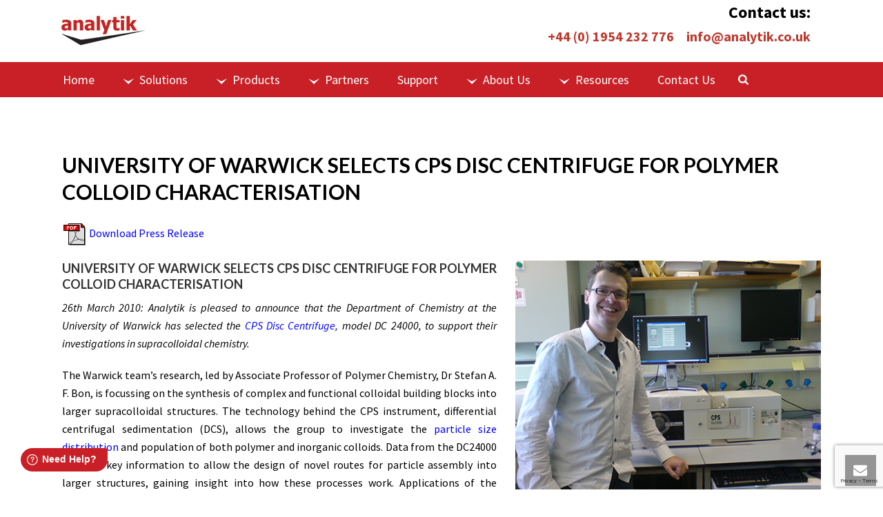

--- FILE ---
content_type: text/html; charset=UTF-8
request_url: https://analytik.co.uk/news-university-of-warwick-selects-cps-disc-centrifuge-for-polymer-colloid-characterisation/
body_size: 24771
content:
<!DOCTYPE html>
<html lang="en-GB" >
<head>
		
<meta charset="UTF-8" />
<meta name="viewport" content="width=device-width, initial-scale=1.0, minimum-scale=1.0, maximum-scale=1.0, user-scalable=0" />
<meta http-equiv="X-UA-Compatible" content="IE=edge,chrome=1" />
<meta name="format-detection" content="telephone=no">
<script type="text/javascript">var ajaxurl = "https://analytik.co.uk/wp-admin/admin-ajax.php";</script><meta name='robots' content='index, follow, max-image-preview:large, max-snippet:-1, max-video-preview:-1' />
	<style>img:is([sizes="auto" i], [sizes^="auto," i]) { contain-intrinsic-size: 3000px 1500px }</style>
	
		<style id="critical-path-css" type="text/css">
			body,html{width:100%;height:100%;margin:0;padding:0}.page-preloader{top:0;left:0;z-index:999;position:fixed;height:100%;width:100%;text-align:center}.preloader-preview-area{-webkit-animation-delay:-.2s;animation-delay:-.2s;top:50%;-webkit-transform:translateY(100%);-ms-transform:translateY(100%);transform:translateY(100%);margin-top:10px;max-height:calc(50% - 20px);opacity:1;width:100%;text-align:center;position:absolute}.preloader-logo{max-width:90%;top:50%;-webkit-transform:translateY(-100%);-ms-transform:translateY(-100%);transform:translateY(-100%);margin:-10px auto 0 auto;max-height:calc(50% - 20px);opacity:1;position:relative}.ball-pulse>div{width:15px;height:15px;border-radius:100%;margin:2px;-webkit-animation-fill-mode:both;animation-fill-mode:both;display:inline-block;-webkit-animation:ball-pulse .75s infinite cubic-bezier(.2,.68,.18,1.08);animation:ball-pulse .75s infinite cubic-bezier(.2,.68,.18,1.08)}.ball-pulse>div:nth-child(1){-webkit-animation-delay:-.36s;animation-delay:-.36s}.ball-pulse>div:nth-child(2){-webkit-animation-delay:-.24s;animation-delay:-.24s}.ball-pulse>div:nth-child(3){-webkit-animation-delay:-.12s;animation-delay:-.12s}@-webkit-keyframes ball-pulse{0%{-webkit-transform:scale(1);transform:scale(1);opacity:1}45%{-webkit-transform:scale(.1);transform:scale(.1);opacity:.7}80%{-webkit-transform:scale(1);transform:scale(1);opacity:1}}@keyframes ball-pulse{0%{-webkit-transform:scale(1);transform:scale(1);opacity:1}45%{-webkit-transform:scale(.1);transform:scale(.1);opacity:.7}80%{-webkit-transform:scale(1);transform:scale(1);opacity:1}}.ball-clip-rotate-pulse{position:relative;-webkit-transform:translateY(-15px) translateX(-10px);-ms-transform:translateY(-15px) translateX(-10px);transform:translateY(-15px) translateX(-10px);display:inline-block}.ball-clip-rotate-pulse>div{-webkit-animation-fill-mode:both;animation-fill-mode:both;position:absolute;top:0;left:0;border-radius:100%}.ball-clip-rotate-pulse>div:first-child{height:36px;width:36px;top:7px;left:-7px;-webkit-animation:ball-clip-rotate-pulse-scale 1s 0s cubic-bezier(.09,.57,.49,.9) infinite;animation:ball-clip-rotate-pulse-scale 1s 0s cubic-bezier(.09,.57,.49,.9) infinite}.ball-clip-rotate-pulse>div:last-child{position:absolute;width:50px;height:50px;left:-16px;top:-2px;background:0 0;border:2px solid;-webkit-animation:ball-clip-rotate-pulse-rotate 1s 0s cubic-bezier(.09,.57,.49,.9) infinite;animation:ball-clip-rotate-pulse-rotate 1s 0s cubic-bezier(.09,.57,.49,.9) infinite;-webkit-animation-duration:1s;animation-duration:1s}@-webkit-keyframes ball-clip-rotate-pulse-rotate{0%{-webkit-transform:rotate(0) scale(1);transform:rotate(0) scale(1)}50%{-webkit-transform:rotate(180deg) scale(.6);transform:rotate(180deg) scale(.6)}100%{-webkit-transform:rotate(360deg) scale(1);transform:rotate(360deg) scale(1)}}@keyframes ball-clip-rotate-pulse-rotate{0%{-webkit-transform:rotate(0) scale(1);transform:rotate(0) scale(1)}50%{-webkit-transform:rotate(180deg) scale(.6);transform:rotate(180deg) scale(.6)}100%{-webkit-transform:rotate(360deg) scale(1);transform:rotate(360deg) scale(1)}}@-webkit-keyframes ball-clip-rotate-pulse-scale{30%{-webkit-transform:scale(.3);transform:scale(.3)}100%{-webkit-transform:scale(1);transform:scale(1)}}@keyframes ball-clip-rotate-pulse-scale{30%{-webkit-transform:scale(.3);transform:scale(.3)}100%{-webkit-transform:scale(1);transform:scale(1)}}@-webkit-keyframes square-spin{25%{-webkit-transform:perspective(100px) rotateX(180deg) rotateY(0);transform:perspective(100px) rotateX(180deg) rotateY(0)}50%{-webkit-transform:perspective(100px) rotateX(180deg) rotateY(180deg);transform:perspective(100px) rotateX(180deg) rotateY(180deg)}75%{-webkit-transform:perspective(100px) rotateX(0) rotateY(180deg);transform:perspective(100px) rotateX(0) rotateY(180deg)}100%{-webkit-transform:perspective(100px) rotateX(0) rotateY(0);transform:perspective(100px) rotateX(0) rotateY(0)}}@keyframes square-spin{25%{-webkit-transform:perspective(100px) rotateX(180deg) rotateY(0);transform:perspective(100px) rotateX(180deg) rotateY(0)}50%{-webkit-transform:perspective(100px) rotateX(180deg) rotateY(180deg);transform:perspective(100px) rotateX(180deg) rotateY(180deg)}75%{-webkit-transform:perspective(100px) rotateX(0) rotateY(180deg);transform:perspective(100px) rotateX(0) rotateY(180deg)}100%{-webkit-transform:perspective(100px) rotateX(0) rotateY(0);transform:perspective(100px) rotateX(0) rotateY(0)}}.square-spin{display:inline-block}.square-spin>div{-webkit-animation-fill-mode:both;animation-fill-mode:both;width:50px;height:50px;-webkit-animation:square-spin 3s 0s cubic-bezier(.09,.57,.49,.9) infinite;animation:square-spin 3s 0s cubic-bezier(.09,.57,.49,.9) infinite}.cube-transition{position:relative;-webkit-transform:translate(-25px,-25px);-ms-transform:translate(-25px,-25px);transform:translate(-25px,-25px);display:inline-block}.cube-transition>div{-webkit-animation-fill-mode:both;animation-fill-mode:both;width:15px;height:15px;position:absolute;top:-5px;left:-5px;-webkit-animation:cube-transition 1.6s 0s infinite ease-in-out;animation:cube-transition 1.6s 0s infinite ease-in-out}.cube-transition>div:last-child{-webkit-animation-delay:-.8s;animation-delay:-.8s}@-webkit-keyframes cube-transition{25%{-webkit-transform:translateX(50px) scale(.5) rotate(-90deg);transform:translateX(50px) scale(.5) rotate(-90deg)}50%{-webkit-transform:translate(50px,50px) rotate(-180deg);transform:translate(50px,50px) rotate(-180deg)}75%{-webkit-transform:translateY(50px) scale(.5) rotate(-270deg);transform:translateY(50px) scale(.5) rotate(-270deg)}100%{-webkit-transform:rotate(-360deg);transform:rotate(-360deg)}}@keyframes cube-transition{25%{-webkit-transform:translateX(50px) scale(.5) rotate(-90deg);transform:translateX(50px) scale(.5) rotate(-90deg)}50%{-webkit-transform:translate(50px,50px) rotate(-180deg);transform:translate(50px,50px) rotate(-180deg)}75%{-webkit-transform:translateY(50px) scale(.5) rotate(-270deg);transform:translateY(50px) scale(.5) rotate(-270deg)}100%{-webkit-transform:rotate(-360deg);transform:rotate(-360deg)}}.ball-scale>div{border-radius:100%;margin:2px;-webkit-animation-fill-mode:both;animation-fill-mode:both;display:inline-block;height:60px;width:60px;-webkit-animation:ball-scale 1s 0s ease-in-out infinite;animation:ball-scale 1s 0s ease-in-out infinite}@-webkit-keyframes ball-scale{0%{-webkit-transform:scale(0);transform:scale(0)}100%{-webkit-transform:scale(1);transform:scale(1);opacity:0}}@keyframes ball-scale{0%{-webkit-transform:scale(0);transform:scale(0)}100%{-webkit-transform:scale(1);transform:scale(1);opacity:0}}.line-scale>div{-webkit-animation-fill-mode:both;animation-fill-mode:both;display:inline-block;width:5px;height:50px;border-radius:2px;margin:2px}.line-scale>div:nth-child(1){-webkit-animation:line-scale 1s -.5s infinite cubic-bezier(.2,.68,.18,1.08);animation:line-scale 1s -.5s infinite cubic-bezier(.2,.68,.18,1.08)}.line-scale>div:nth-child(2){-webkit-animation:line-scale 1s -.4s infinite cubic-bezier(.2,.68,.18,1.08);animation:line-scale 1s -.4s infinite cubic-bezier(.2,.68,.18,1.08)}.line-scale>div:nth-child(3){-webkit-animation:line-scale 1s -.3s infinite cubic-bezier(.2,.68,.18,1.08);animation:line-scale 1s -.3s infinite cubic-bezier(.2,.68,.18,1.08)}.line-scale>div:nth-child(4){-webkit-animation:line-scale 1s -.2s infinite cubic-bezier(.2,.68,.18,1.08);animation:line-scale 1s -.2s infinite cubic-bezier(.2,.68,.18,1.08)}.line-scale>div:nth-child(5){-webkit-animation:line-scale 1s -.1s infinite cubic-bezier(.2,.68,.18,1.08);animation:line-scale 1s -.1s infinite cubic-bezier(.2,.68,.18,1.08)}@-webkit-keyframes line-scale{0%{-webkit-transform:scaley(1);transform:scaley(1)}50%{-webkit-transform:scaley(.4);transform:scaley(.4)}100%{-webkit-transform:scaley(1);transform:scaley(1)}}@keyframes line-scale{0%{-webkit-transform:scaley(1);transform:scaley(1)}50%{-webkit-transform:scaley(.4);transform:scaley(.4)}100%{-webkit-transform:scaley(1);transform:scaley(1)}}.ball-scale-multiple{position:relative;-webkit-transform:translateY(30px);-ms-transform:translateY(30px);transform:translateY(30px);display:inline-block}.ball-scale-multiple>div{border-radius:100%;-webkit-animation-fill-mode:both;animation-fill-mode:both;margin:2px;position:absolute;left:-30px;top:0;opacity:0;margin:0;width:50px;height:50px;-webkit-animation:ball-scale-multiple 1s 0s linear infinite;animation:ball-scale-multiple 1s 0s linear infinite}.ball-scale-multiple>div:nth-child(2){-webkit-animation-delay:-.2s;animation-delay:-.2s}.ball-scale-multiple>div:nth-child(3){-webkit-animation-delay:-.2s;animation-delay:-.2s}@-webkit-keyframes ball-scale-multiple{0%{-webkit-transform:scale(0);transform:scale(0);opacity:0}5%{opacity:1}100%{-webkit-transform:scale(1);transform:scale(1);opacity:0}}@keyframes ball-scale-multiple{0%{-webkit-transform:scale(0);transform:scale(0);opacity:0}5%{opacity:1}100%{-webkit-transform:scale(1);transform:scale(1);opacity:0}}.ball-pulse-sync{display:inline-block}.ball-pulse-sync>div{width:15px;height:15px;border-radius:100%;margin:2px;-webkit-animation-fill-mode:both;animation-fill-mode:both;display:inline-block}.ball-pulse-sync>div:nth-child(1){-webkit-animation:ball-pulse-sync .6s -.21s infinite ease-in-out;animation:ball-pulse-sync .6s -.21s infinite ease-in-out}.ball-pulse-sync>div:nth-child(2){-webkit-animation:ball-pulse-sync .6s -.14s infinite ease-in-out;animation:ball-pulse-sync .6s -.14s infinite ease-in-out}.ball-pulse-sync>div:nth-child(3){-webkit-animation:ball-pulse-sync .6s -70ms infinite ease-in-out;animation:ball-pulse-sync .6s -70ms infinite ease-in-out}@-webkit-keyframes ball-pulse-sync{33%{-webkit-transform:translateY(10px);transform:translateY(10px)}66%{-webkit-transform:translateY(-10px);transform:translateY(-10px)}100%{-webkit-transform:translateY(0);transform:translateY(0)}}@keyframes ball-pulse-sync{33%{-webkit-transform:translateY(10px);transform:translateY(10px)}66%{-webkit-transform:translateY(-10px);transform:translateY(-10px)}100%{-webkit-transform:translateY(0);transform:translateY(0)}}.transparent-circle{display:inline-block;border-top:.5em solid rgba(255,255,255,.2);border-right:.5em solid rgba(255,255,255,.2);border-bottom:.5em solid rgba(255,255,255,.2);border-left:.5em solid #fff;-webkit-transform:translateZ(0);transform:translateZ(0);-webkit-animation:transparent-circle 1.1s infinite linear;animation:transparent-circle 1.1s infinite linear;width:50px;height:50px;border-radius:50%}.transparent-circle:after{border-radius:50%;width:10em;height:10em}@-webkit-keyframes transparent-circle{0%{-webkit-transform:rotate(0);transform:rotate(0)}100%{-webkit-transform:rotate(360deg);transform:rotate(360deg)}}@keyframes transparent-circle{0%{-webkit-transform:rotate(0);transform:rotate(0)}100%{-webkit-transform:rotate(360deg);transform:rotate(360deg)}}.ball-spin-fade-loader{position:relative;top:-10px;left:-10px;display:inline-block}.ball-spin-fade-loader>div{width:15px;height:15px;border-radius:100%;margin:2px;-webkit-animation-fill-mode:both;animation-fill-mode:both;position:absolute;-webkit-animation:ball-spin-fade-loader 1s infinite linear;animation:ball-spin-fade-loader 1s infinite linear}.ball-spin-fade-loader>div:nth-child(1){top:25px;left:0;animation-delay:-.84s;-webkit-animation-delay:-.84s}.ball-spin-fade-loader>div:nth-child(2){top:17.05px;left:17.05px;animation-delay:-.72s;-webkit-animation-delay:-.72s}.ball-spin-fade-loader>div:nth-child(3){top:0;left:25px;animation-delay:-.6s;-webkit-animation-delay:-.6s}.ball-spin-fade-loader>div:nth-child(4){top:-17.05px;left:17.05px;animation-delay:-.48s;-webkit-animation-delay:-.48s}.ball-spin-fade-loader>div:nth-child(5){top:-25px;left:0;animation-delay:-.36s;-webkit-animation-delay:-.36s}.ball-spin-fade-loader>div:nth-child(6){top:-17.05px;left:-17.05px;animation-delay:-.24s;-webkit-animation-delay:-.24s}.ball-spin-fade-loader>div:nth-child(7){top:0;left:-25px;animation-delay:-.12s;-webkit-animation-delay:-.12s}.ball-spin-fade-loader>div:nth-child(8){top:17.05px;left:-17.05px;animation-delay:0s;-webkit-animation-delay:0s}@-webkit-keyframes ball-spin-fade-loader{50%{opacity:.3;-webkit-transform:scale(.4);transform:scale(.4)}100%{opacity:1;-webkit-transform:scale(1);transform:scale(1)}}@keyframes ball-spin-fade-loader{50%{opacity:.3;-webkit-transform:scale(.4);transform:scale(.4)}100%{opacity:1;-webkit-transform:scale(1);transform:scale(1)}}		</style>

		
	<!-- This site is optimized with the Yoast SEO plugin v26.1.1 - https://yoast.com/wordpress/plugins/seo/ -->
	<title>News: University of Warwick selects CPS Disc Centrifuge for polymer colloid characterisation</title>
	<meta name="description" content="The Department of Chemistry at the University of Warwick has selected the CPS Disc Centrifuge to support their investigations in supracolloidal chemistry." />
	<link rel="canonical" href="https://analytik.co.uk/news-university-of-warwick-selects-cps-disc-centrifuge-for-polymer-colloid-characterisation/" />
	<meta property="og:locale" content="en_GB" />
	<meta property="og:type" content="article" />
	<meta property="og:title" content="News: University of Warwick selects CPS Disc Centrifuge for polymer colloid characterisation" />
	<meta property="og:description" content="The Department of Chemistry at the University of Warwick has selected the CPS Disc Centrifuge to support their investigations in supracolloidal chemistry." />
	<meta property="og:url" content="https://analytik.co.uk/news-university-of-warwick-selects-cps-disc-centrifuge-for-polymer-colloid-characterisation/" />
	<meta property="og:site_name" content="Analytik Ltd" />
	<meta property="article:published_time" content="2010-03-26T22:37:58+00:00" />
	<meta property="article:modified_time" content="2020-07-21T13:02:39+00:00" />
	<meta property="og:image" content="https://analytik.co.uk/wp-content/uploads/2016/05/PDF-Icon.jpg" />
	<meta name="author" content="Analytik Ltd" />
	<meta name="twitter:card" content="summary_large_image" />
	<meta name="twitter:label1" content="Written by" />
	<meta name="twitter:data1" content="Analytik Ltd" />
	<meta name="twitter:label2" content="Estimated reading time" />
	<meta name="twitter:data2" content="2 minutes" />
	<script type="application/ld+json" class="yoast-schema-graph">{"@context":"https://schema.org","@graph":[{"@type":"Article","@id":"https://analytik.co.uk/news-university-of-warwick-selects-cps-disc-centrifuge-for-polymer-colloid-characterisation/#article","isPartOf":{"@id":"https://analytik.co.uk/news-university-of-warwick-selects-cps-disc-centrifuge-for-polymer-colloid-characterisation/"},"author":{"name":"Analytik Ltd","@id":"https://analytik.co.uk/#/schema/person/fc8c9bd7c0d8e7ac757d612d0b3a4af5"},"headline":"University of Warwick selects CPS Disc Centrifuge for polymer colloid characterisation","datePublished":"2010-03-26T22:37:58+00:00","dateModified":"2020-07-21T13:02:39+00:00","mainEntityOfPage":{"@id":"https://analytik.co.uk/news-university-of-warwick-selects-cps-disc-centrifuge-for-polymer-colloid-characterisation/"},"wordCount":413,"commentCount":0,"publisher":{"@id":"https://analytik.co.uk/#organization"},"image":{"@id":"https://analytik.co.uk/news-university-of-warwick-selects-cps-disc-centrifuge-for-polymer-colloid-characterisation/#primaryimage"},"thumbnailUrl":"https://analytik.co.uk/wp-content/uploads/2016/05/PDF-Icon.jpg","keywords":["Case Study"],"articleSection":["Industry News &amp; Insight","News from Analytik"],"inLanguage":"en-GB","potentialAction":[{"@type":"CommentAction","name":"Comment","target":["https://analytik.co.uk/news-university-of-warwick-selects-cps-disc-centrifuge-for-polymer-colloid-characterisation/#respond"]}]},{"@type":"WebPage","@id":"https://analytik.co.uk/news-university-of-warwick-selects-cps-disc-centrifuge-for-polymer-colloid-characterisation/","url":"https://analytik.co.uk/news-university-of-warwick-selects-cps-disc-centrifuge-for-polymer-colloid-characterisation/","name":"News: University of Warwick selects CPS Disc Centrifuge for polymer colloid characterisation","isPartOf":{"@id":"https://analytik.co.uk/#website"},"primaryImageOfPage":{"@id":"https://analytik.co.uk/news-university-of-warwick-selects-cps-disc-centrifuge-for-polymer-colloid-characterisation/#primaryimage"},"image":{"@id":"https://analytik.co.uk/news-university-of-warwick-selects-cps-disc-centrifuge-for-polymer-colloid-characterisation/#primaryimage"},"thumbnailUrl":"https://analytik.co.uk/wp-content/uploads/2016/05/PDF-Icon.jpg","datePublished":"2010-03-26T22:37:58+00:00","dateModified":"2020-07-21T13:02:39+00:00","description":"The Department of Chemistry at the University of Warwick has selected the CPS Disc Centrifuge to support their investigations in supracolloidal chemistry.","breadcrumb":{"@id":"https://analytik.co.uk/news-university-of-warwick-selects-cps-disc-centrifuge-for-polymer-colloid-characterisation/#breadcrumb"},"inLanguage":"en-GB","potentialAction":[{"@type":"ReadAction","target":["https://analytik.co.uk/news-university-of-warwick-selects-cps-disc-centrifuge-for-polymer-colloid-characterisation/"]}]},{"@type":"ImageObject","inLanguage":"en-GB","@id":"https://analytik.co.uk/news-university-of-warwick-selects-cps-disc-centrifuge-for-polymer-colloid-characterisation/#primaryimage","url":"https://analytik.co.uk/wp-content/uploads/2016/05/PDF-Icon.jpg","contentUrl":"https://analytik.co.uk/wp-content/uploads/2016/05/PDF-Icon.jpg","width":36,"height":36,"caption":"PDF Icon"},{"@type":"BreadcrumbList","@id":"https://analytik.co.uk/news-university-of-warwick-selects-cps-disc-centrifuge-for-polymer-colloid-characterisation/#breadcrumb","itemListElement":[{"@type":"ListItem","position":1,"name":"Home","item":"https://analytik.co.uk/"},{"@type":"ListItem","position":2,"name":"News from Analytik","item":"https://analytik.co.uk/news-from-analytik/"},{"@type":"ListItem","position":3,"name":"University of Warwick selects CPS Disc Centrifuge for polymer colloid characterisation"}]},{"@type":"WebSite","@id":"https://analytik.co.uk/#website","url":"https://analytik.co.uk/","name":"Analytik Ltd","description":"Innovative Scientific Instruments","publisher":{"@id":"https://analytik.co.uk/#organization"},"potentialAction":[{"@type":"SearchAction","target":{"@type":"EntryPoint","urlTemplate":"https://analytik.co.uk/?s={search_term_string}"},"query-input":{"@type":"PropertyValueSpecification","valueRequired":true,"valueName":"search_term_string"}}],"inLanguage":"en-GB"},{"@type":"Organization","@id":"https://analytik.co.uk/#organization","name":"Analytik Ltd","url":"https://analytik.co.uk/","logo":{"@type":"ImageObject","inLanguage":"en-GB","@id":"https://analytik.co.uk/#/schema/logo/image/","url":"","contentUrl":"","caption":"Analytik Ltd"},"image":{"@id":"https://analytik.co.uk/#/schema/logo/image/"}},{"@type":"Person","@id":"https://analytik.co.uk/#/schema/person/fc8c9bd7c0d8e7ac757d612d0b3a4af5","name":"Analytik Ltd","image":{"@type":"ImageObject","inLanguage":"en-GB","@id":"https://analytik.co.uk/#/schema/person/image/","url":"https://secure.gravatar.com/avatar/cf90389a24e908c77d8f6fa1f730538d56cce19256f5504b2ae7266bbaa97f33?s=96&d=mm&r=g","contentUrl":"https://secure.gravatar.com/avatar/cf90389a24e908c77d8f6fa1f730538d56cce19256f5504b2ae7266bbaa97f33?s=96&d=mm&r=g","caption":"Analytik Ltd"},"url":"https://analytik.co.uk/author/webadmin/"}]}</script>
	<!-- / Yoast SEO plugin. -->


<link rel='dns-prefetch' href='//www.googletagmanager.com' />
<link rel="alternate" type="application/rss+xml" title="Analytik Ltd &raquo; Feed" href="https://analytik.co.uk/feed/" />
<link rel="alternate" type="application/rss+xml" title="Analytik Ltd &raquo; Comments Feed" href="https://analytik.co.uk/comments/feed/" />

<link rel="shortcut icon" href="https://analytik.co.uk/wp-content/uploads/2015/09/favicon.png"  />
<link rel="alternate" type="application/rss+xml" title="Analytik Ltd &raquo; University of Warwick selects CPS Disc Centrifuge for polymer colloid characterisation Comments Feed" href="https://analytik.co.uk/news-university-of-warwick-selects-cps-disc-centrifuge-for-polymer-colloid-characterisation/feed/" />
<script type="text/javascript">
window.abb = {};
php = {};
window.PHP = {};
PHP.ajax = "https://analytik.co.uk/wp-admin/admin-ajax.php";PHP.wp_p_id = "860";var mk_header_parallax, mk_banner_parallax, mk_page_parallax, mk_footer_parallax, mk_body_parallax;
var mk_images_dir = "https://analytik.co.uk/wp-content/themes/jupiter/assets/images",
mk_theme_js_path = "https://analytik.co.uk/wp-content/themes/jupiter/assets/js",
mk_theme_dir = "https://analytik.co.uk/wp-content/themes/jupiter",
mk_captcha_placeholder = "Enter Captcha",
mk_captcha_invalid_txt = "Invalid. Try again.",
mk_captcha_correct_txt = "Captcha correct.",
mk_responsive_nav_width = 1140,
mk_vertical_header_back = "Back",
mk_vertical_header_anim = "1",
mk_check_rtl = true,
mk_grid_width = 1140,
mk_ajax_search_option = "beside_nav",
mk_preloader_bg_color = "#ffffff",
mk_accent_color = "#c82026",
mk_go_to_top =  "true",
mk_smooth_scroll =  "true",
mk_preloader_bar_color = "#c82026",
mk_preloader_logo = "";
var mk_header_parallax = false,
mk_banner_parallax = false,
mk_footer_parallax = false,
mk_body_parallax = false,
mk_no_more_posts = "No More Posts",
mk_typekit_id   = "",
mk_google_fonts = ["Lato:100italic,200italic,300italic,400italic,500italic,600italic,700italic,800italic,900italic,100,200,300,400,500,600,700,800,900","Source Sans Pro:100italic,200italic,300italic,400italic,500italic,600italic,700italic,800italic,900italic,100,200,300,400,500,600,700,800,900"],
mk_global_lazyload = true;
</script>
<link rel='stylesheet' id='fd_plugin_css-css' href='https://analytik.co.uk/wp-content/plugins/freshdesk-support/public/css/freshdesk_plugin.css?ver=1720523797' type='text/css' media='all' />
<link rel='stylesheet' id='wp-block-library-css' href='https://analytik.co.uk/wp-includes/css/dist/block-library/style.min.css?ver=6c2c6b54c8244358be31a03c8572f4fb' type='text/css' media='all' />
<style id='classic-theme-styles-inline-css' type='text/css'>
/*! This file is auto-generated */
.wp-block-button__link{color:#fff;background-color:#32373c;border-radius:9999px;box-shadow:none;text-decoration:none;padding:calc(.667em + 2px) calc(1.333em + 2px);font-size:1.125em}.wp-block-file__button{background:#32373c;color:#fff;text-decoration:none}
</style>
<style id='global-styles-inline-css' type='text/css'>
:root{--wp--preset--aspect-ratio--square: 1;--wp--preset--aspect-ratio--4-3: 4/3;--wp--preset--aspect-ratio--3-4: 3/4;--wp--preset--aspect-ratio--3-2: 3/2;--wp--preset--aspect-ratio--2-3: 2/3;--wp--preset--aspect-ratio--16-9: 16/9;--wp--preset--aspect-ratio--9-16: 9/16;--wp--preset--color--black: #000000;--wp--preset--color--cyan-bluish-gray: #abb8c3;--wp--preset--color--white: #ffffff;--wp--preset--color--pale-pink: #f78da7;--wp--preset--color--vivid-red: #cf2e2e;--wp--preset--color--luminous-vivid-orange: #ff6900;--wp--preset--color--luminous-vivid-amber: #fcb900;--wp--preset--color--light-green-cyan: #7bdcb5;--wp--preset--color--vivid-green-cyan: #00d084;--wp--preset--color--pale-cyan-blue: #8ed1fc;--wp--preset--color--vivid-cyan-blue: #0693e3;--wp--preset--color--vivid-purple: #9b51e0;--wp--preset--gradient--vivid-cyan-blue-to-vivid-purple: linear-gradient(135deg,rgba(6,147,227,1) 0%,rgb(155,81,224) 100%);--wp--preset--gradient--light-green-cyan-to-vivid-green-cyan: linear-gradient(135deg,rgb(122,220,180) 0%,rgb(0,208,130) 100%);--wp--preset--gradient--luminous-vivid-amber-to-luminous-vivid-orange: linear-gradient(135deg,rgba(252,185,0,1) 0%,rgba(255,105,0,1) 100%);--wp--preset--gradient--luminous-vivid-orange-to-vivid-red: linear-gradient(135deg,rgba(255,105,0,1) 0%,rgb(207,46,46) 100%);--wp--preset--gradient--very-light-gray-to-cyan-bluish-gray: linear-gradient(135deg,rgb(238,238,238) 0%,rgb(169,184,195) 100%);--wp--preset--gradient--cool-to-warm-spectrum: linear-gradient(135deg,rgb(74,234,220) 0%,rgb(151,120,209) 20%,rgb(207,42,186) 40%,rgb(238,44,130) 60%,rgb(251,105,98) 80%,rgb(254,248,76) 100%);--wp--preset--gradient--blush-light-purple: linear-gradient(135deg,rgb(255,206,236) 0%,rgb(152,150,240) 100%);--wp--preset--gradient--blush-bordeaux: linear-gradient(135deg,rgb(254,205,165) 0%,rgb(254,45,45) 50%,rgb(107,0,62) 100%);--wp--preset--gradient--luminous-dusk: linear-gradient(135deg,rgb(255,203,112) 0%,rgb(199,81,192) 50%,rgb(65,88,208) 100%);--wp--preset--gradient--pale-ocean: linear-gradient(135deg,rgb(255,245,203) 0%,rgb(182,227,212) 50%,rgb(51,167,181) 100%);--wp--preset--gradient--electric-grass: linear-gradient(135deg,rgb(202,248,128) 0%,rgb(113,206,126) 100%);--wp--preset--gradient--midnight: linear-gradient(135deg,rgb(2,3,129) 0%,rgb(40,116,252) 100%);--wp--preset--font-size--small: 13px;--wp--preset--font-size--medium: 20px;--wp--preset--font-size--large: 36px;--wp--preset--font-size--x-large: 42px;--wp--preset--spacing--20: 0.44rem;--wp--preset--spacing--30: 0.67rem;--wp--preset--spacing--40: 1rem;--wp--preset--spacing--50: 1.5rem;--wp--preset--spacing--60: 2.25rem;--wp--preset--spacing--70: 3.38rem;--wp--preset--spacing--80: 5.06rem;--wp--preset--shadow--natural: 6px 6px 9px rgba(0, 0, 0, 0.2);--wp--preset--shadow--deep: 12px 12px 50px rgba(0, 0, 0, 0.4);--wp--preset--shadow--sharp: 6px 6px 0px rgba(0, 0, 0, 0.2);--wp--preset--shadow--outlined: 6px 6px 0px -3px rgba(255, 255, 255, 1), 6px 6px rgba(0, 0, 0, 1);--wp--preset--shadow--crisp: 6px 6px 0px rgba(0, 0, 0, 1);}:where(.is-layout-flex){gap: 0.5em;}:where(.is-layout-grid){gap: 0.5em;}body .is-layout-flex{display: flex;}.is-layout-flex{flex-wrap: wrap;align-items: center;}.is-layout-flex > :is(*, div){margin: 0;}body .is-layout-grid{display: grid;}.is-layout-grid > :is(*, div){margin: 0;}:where(.wp-block-columns.is-layout-flex){gap: 2em;}:where(.wp-block-columns.is-layout-grid){gap: 2em;}:where(.wp-block-post-template.is-layout-flex){gap: 1.25em;}:where(.wp-block-post-template.is-layout-grid){gap: 1.25em;}.has-black-color{color: var(--wp--preset--color--black) !important;}.has-cyan-bluish-gray-color{color: var(--wp--preset--color--cyan-bluish-gray) !important;}.has-white-color{color: var(--wp--preset--color--white) !important;}.has-pale-pink-color{color: var(--wp--preset--color--pale-pink) !important;}.has-vivid-red-color{color: var(--wp--preset--color--vivid-red) !important;}.has-luminous-vivid-orange-color{color: var(--wp--preset--color--luminous-vivid-orange) !important;}.has-luminous-vivid-amber-color{color: var(--wp--preset--color--luminous-vivid-amber) !important;}.has-light-green-cyan-color{color: var(--wp--preset--color--light-green-cyan) !important;}.has-vivid-green-cyan-color{color: var(--wp--preset--color--vivid-green-cyan) !important;}.has-pale-cyan-blue-color{color: var(--wp--preset--color--pale-cyan-blue) !important;}.has-vivid-cyan-blue-color{color: var(--wp--preset--color--vivid-cyan-blue) !important;}.has-vivid-purple-color{color: var(--wp--preset--color--vivid-purple) !important;}.has-black-background-color{background-color: var(--wp--preset--color--black) !important;}.has-cyan-bluish-gray-background-color{background-color: var(--wp--preset--color--cyan-bluish-gray) !important;}.has-white-background-color{background-color: var(--wp--preset--color--white) !important;}.has-pale-pink-background-color{background-color: var(--wp--preset--color--pale-pink) !important;}.has-vivid-red-background-color{background-color: var(--wp--preset--color--vivid-red) !important;}.has-luminous-vivid-orange-background-color{background-color: var(--wp--preset--color--luminous-vivid-orange) !important;}.has-luminous-vivid-amber-background-color{background-color: var(--wp--preset--color--luminous-vivid-amber) !important;}.has-light-green-cyan-background-color{background-color: var(--wp--preset--color--light-green-cyan) !important;}.has-vivid-green-cyan-background-color{background-color: var(--wp--preset--color--vivid-green-cyan) !important;}.has-pale-cyan-blue-background-color{background-color: var(--wp--preset--color--pale-cyan-blue) !important;}.has-vivid-cyan-blue-background-color{background-color: var(--wp--preset--color--vivid-cyan-blue) !important;}.has-vivid-purple-background-color{background-color: var(--wp--preset--color--vivid-purple) !important;}.has-black-border-color{border-color: var(--wp--preset--color--black) !important;}.has-cyan-bluish-gray-border-color{border-color: var(--wp--preset--color--cyan-bluish-gray) !important;}.has-white-border-color{border-color: var(--wp--preset--color--white) !important;}.has-pale-pink-border-color{border-color: var(--wp--preset--color--pale-pink) !important;}.has-vivid-red-border-color{border-color: var(--wp--preset--color--vivid-red) !important;}.has-luminous-vivid-orange-border-color{border-color: var(--wp--preset--color--luminous-vivid-orange) !important;}.has-luminous-vivid-amber-border-color{border-color: var(--wp--preset--color--luminous-vivid-amber) !important;}.has-light-green-cyan-border-color{border-color: var(--wp--preset--color--light-green-cyan) !important;}.has-vivid-green-cyan-border-color{border-color: var(--wp--preset--color--vivid-green-cyan) !important;}.has-pale-cyan-blue-border-color{border-color: var(--wp--preset--color--pale-cyan-blue) !important;}.has-vivid-cyan-blue-border-color{border-color: var(--wp--preset--color--vivid-cyan-blue) !important;}.has-vivid-purple-border-color{border-color: var(--wp--preset--color--vivid-purple) !important;}.has-vivid-cyan-blue-to-vivid-purple-gradient-background{background: var(--wp--preset--gradient--vivid-cyan-blue-to-vivid-purple) !important;}.has-light-green-cyan-to-vivid-green-cyan-gradient-background{background: var(--wp--preset--gradient--light-green-cyan-to-vivid-green-cyan) !important;}.has-luminous-vivid-amber-to-luminous-vivid-orange-gradient-background{background: var(--wp--preset--gradient--luminous-vivid-amber-to-luminous-vivid-orange) !important;}.has-luminous-vivid-orange-to-vivid-red-gradient-background{background: var(--wp--preset--gradient--luminous-vivid-orange-to-vivid-red) !important;}.has-very-light-gray-to-cyan-bluish-gray-gradient-background{background: var(--wp--preset--gradient--very-light-gray-to-cyan-bluish-gray) !important;}.has-cool-to-warm-spectrum-gradient-background{background: var(--wp--preset--gradient--cool-to-warm-spectrum) !important;}.has-blush-light-purple-gradient-background{background: var(--wp--preset--gradient--blush-light-purple) !important;}.has-blush-bordeaux-gradient-background{background: var(--wp--preset--gradient--blush-bordeaux) !important;}.has-luminous-dusk-gradient-background{background: var(--wp--preset--gradient--luminous-dusk) !important;}.has-pale-ocean-gradient-background{background: var(--wp--preset--gradient--pale-ocean) !important;}.has-electric-grass-gradient-background{background: var(--wp--preset--gradient--electric-grass) !important;}.has-midnight-gradient-background{background: var(--wp--preset--gradient--midnight) !important;}.has-small-font-size{font-size: var(--wp--preset--font-size--small) !important;}.has-medium-font-size{font-size: var(--wp--preset--font-size--medium) !important;}.has-large-font-size{font-size: var(--wp--preset--font-size--large) !important;}.has-x-large-font-size{font-size: var(--wp--preset--font-size--x-large) !important;}
:where(.wp-block-post-template.is-layout-flex){gap: 1.25em;}:where(.wp-block-post-template.is-layout-grid){gap: 1.25em;}
:where(.wp-block-columns.is-layout-flex){gap: 2em;}:where(.wp-block-columns.is-layout-grid){gap: 2em;}
:root :where(.wp-block-pullquote){font-size: 1.5em;line-height: 1.6;}
</style>
<link rel='stylesheet' id='contact-form-7-css' href='https://analytik.co.uk/wp-content/plugins/contact-form-7/includes/css/styles.css?ver=6.1.2' type='text/css' media='all' />
<link rel='stylesheet' id='woocommerce-override-css' href='https://analytik.co.uk/wp-content/themes/jupiter/assets/stylesheet/plugins/min/woocommerce.css?ver=6c2c6b54c8244358be31a03c8572f4fb' type='text/css' media='all' />
<style id='woocommerce-inline-inline-css' type='text/css'>
.woocommerce form .form-row .required { visibility: visible; }
</style>
<link rel='stylesheet' id='bsearch-style-css' href='https://analytik.co.uk/wp-content/plugins/better-search/includes/css/bsearch-styles.min.css?ver=4.1.2' type='text/css' media='all' />
<link rel='stylesheet' id='brands-styles-css' href='https://analytik.co.uk/wp-content/plugins/woocommerce/assets/css/brands.css?ver=10.2.3' type='text/css' media='all' />
<link rel='stylesheet' id='theme-styles-css' href='https://analytik.co.uk/wp-content/themes/jupiter/assets/stylesheet/min/full-styles.6.1.3.css?ver=1523016349' type='text/css' media='all' />
<style id='theme-styles-inline-css' type='text/css'>
body { background-color:#fff; } .hb-custom-header #mk-page-introduce, .mk-header { background-color:#d8d8d8;background-size:cover;-webkit-background-size:cover;-moz-background-size:cover; } .hb-custom-header > div, .mk-header-bg { background-color:#fff; } .mk-classic-nav-bg { background-color:#c82026; } .master-holder-bg { background-color:#fff; } #mk-footer { background-color:#cdcccb; } #mk-boxed-layout { -webkit-box-shadow:0 0 0px rgba(0, 0, 0, 0); -moz-box-shadow:0 0 0px rgba(0, 0, 0, 0); box-shadow:0 0 0px rgba(0, 0, 0, 0); } .mk-news-tab .mk-tabs-tabs .is-active a, .mk-fancy-title.pattern-style span, .mk-fancy-title.pattern-style.color-gradient span:after, .page-bg-color { background-color:#fff; } .page-title { font-size:20px; color:#000000; text-transform:uppercase; font-weight:inherit; letter-spacing:2px; } .page-subtitle { font-size:14px; line-height:100%; color:#000000; font-size:14px; text-transform:none; } .mk-header { border-bottom:1px solid #ededed; } .header-style-1 .mk-header-padding-wrapper, .header-style-2 .mk-header-padding-wrapper, .header-style-3 .mk-header-padding-wrapper { padding-top:141px; } .mk-process-steps[max-width~="950px"] ul::before { display:none !important; } .mk-process-steps[max-width~="950px"] li { margin-bottom:30px !important; width:100% !important; text-align:center; } .mk-event-countdown-ul[max-width~="750px"] li { width:90%; display:block; margin:0 auto 15px; } body { font-family:Lucida Sans, Lucida Grande, Lucida Sans Unicode, sans-serif } h1, h2, h3, h4, h5, h6, #mk-page-introduce, .main-navigation-ul, .mk-vm-menuwrapper { font-family:Lato } body, p, a { font-family:Source Sans Pro } @font-face { font-family:'star'; src:url('https://analytik.co.uk/wp-content/themes/jupiter/assets/stylesheet/fonts/star/font.eot'); src:url('https://analytik.co.uk/wp-content/themes/jupiter/assets/stylesheet/fonts/star/font.eot?#iefix') format('embedded-opentype'), url('https://analytik.co.uk/wp-content/themes/jupiter/assets/stylesheet/fonts/star/font.woff') format('woff'), url('https://analytik.co.uk/wp-content/themes/jupiter/assets/stylesheet/fonts/star/font.ttf') format('truetype'), url('https://analytik.co.uk/wp-content/themes/jupiter/assets/stylesheet/fonts/star/font.svg#star') format('svg'); font-weight:normal; font-style:normal; } @font-face { font-family:'WooCommerce'; src:url('https://analytik.co.uk/wp-content/themes/jupiter/assets/stylesheet/fonts/woocommerce/font.eot'); src:url('https://analytik.co.uk/wp-content/themes/jupiter/assets/stylesheet/fonts/woocommerce/font.eot?#iefix') format('embedded-opentype'), url('https://analytik.co.uk/wp-content/themes/jupiter/assets/stylesheet/fonts/woocommerce/font.woff') format('woff'), url('https://analytik.co.uk/wp-content/themes/jupiter/assets/stylesheet/fonts/woocommerce/font.ttf') format('truetype'), url('https://analytik.co.uk/wp-content/themes/jupiter/assets/stylesheet/fonts/woocommerce/font.svg#WooCommerce') format('svg'); font-weight:normal; font-style:normal; }#theme-page strong { color:#333333; } .mk-header-toolbar { display:none !important; } .mk-toolbar-resposnive-icon svg, .mk-header .mk-shoping-cart-link svg { display:none; } .mk-header .mk-header-cart-count { display:none; } .mk-header-start-tour { display:none; }
</style>
<link rel='stylesheet' id='mkhb-render-css' href='https://analytik.co.uk/wp-content/themes/jupiter/header-builder/includes/assets/css/mkhb-render.css?ver=6.1.3' type='text/css' media='all' />
<link rel='stylesheet' id='mkhb-row-css' href='https://analytik.co.uk/wp-content/themes/jupiter/header-builder/includes/assets/css/mkhb-row.css?ver=6.1.3' type='text/css' media='all' />
<link rel='stylesheet' id='mkhb-column-css' href='https://analytik.co.uk/wp-content/themes/jupiter/header-builder/includes/assets/css/mkhb-column.css?ver=6.1.3' type='text/css' media='all' />
<link rel='stylesheet' id='theme-options-css' href='https://analytik.co.uk/wp-content/uploads/mk_assets/theme-options-production-1766497634.css?ver=1766497630' type='text/css' media='all' />
<link rel='stylesheet' id='mk-style-css' href='https://analytik.co.uk/wp-content/themes/jupiter-child/style.css?ver=6c2c6b54c8244358be31a03c8572f4fb' type='text/css' media='all' />
<script type="text/javascript" src="https://analytik.co.uk/wp-content/themes/jupiter/assets/js/plugins/wp-enqueue/webfontloader.js?ver=6c2c6b54c8244358be31a03c8572f4fb" id="mk-webfontloader-js"></script>
<script type="text/javascript" id="mk-webfontloader-js-after">
/* <![CDATA[ */
WebFontConfig = {
	timeout: 2000
}

if ( mk_typekit_id.length > 0 ) {
	WebFontConfig.typekit = {
		id: mk_typekit_id
	}
}

if ( mk_google_fonts.length > 0 ) {
	WebFontConfig.google = {
		families:  mk_google_fonts
	}
}

if ( (mk_google_fonts.length > 0 || mk_typekit_id.length > 0) && navigator.userAgent.indexOf("Speed Insights") == -1) {
	WebFont.load( WebFontConfig );
}
		
/* ]]> */
</script>
<script type="text/javascript" src="https://analytik.co.uk/wp-includes/js/jquery/jquery.min.js?ver=3.7.1" id="jquery-core-js"></script>
<script type="text/javascript" src="https://analytik.co.uk/wp-includes/js/jquery/jquery-migrate.min.js?ver=3.4.1" id="jquery-migrate-js"></script>
<script type="text/javascript" src="https://analytik.co.uk/wp-content/plugins/woocommerce/assets/js/jquery-blockui/jquery.blockUI.min.js?ver=2.7.0-wc.10.2.3" id="jquery-blockui-js" defer="defer" data-wp-strategy="defer"></script>
<script type="text/javascript" src="https://analytik.co.uk/wp-content/plugins/woocommerce/assets/js/js-cookie/js.cookie.min.js?ver=2.1.4-wc.10.2.3" id="js-cookie-js" defer="defer" data-wp-strategy="defer"></script>
<script type="text/javascript" id="woocommerce-js-extra">
/* <![CDATA[ */
var woocommerce_params = {"ajax_url":"\/wp-admin\/admin-ajax.php","wc_ajax_url":"\/?wc-ajax=%%endpoint%%","i18n_password_show":"Show password","i18n_password_hide":"Hide password"};
/* ]]> */
</script>
<script type="text/javascript" src="https://analytik.co.uk/wp-content/plugins/woocommerce/assets/js/frontend/woocommerce.min.js?ver=10.2.3" id="woocommerce-js" defer="defer" data-wp-strategy="defer"></script>
<script type="text/javascript" src="https://analytik.co.uk/wp-content/themes/jupiter/framework/includes/woocommerce-quantity-increment/assets/js/wc-quantity-increment.min.js?ver=6c2c6b54c8244358be31a03c8572f4fb" id="wcqi-js-js"></script>
<script type="text/javascript" src="https://analytik.co.uk/wp-content/themes/jupiter/framework/includes/woocommerce-quantity-increment/assets/js/lib/number-polyfill.min.js?ver=6c2c6b54c8244358be31a03c8572f4fb" id="wcqi-number-polyfill-js"></script>

<!-- Google tag (gtag.js) snippet added by Site Kit -->
<!-- Google Analytics snippet added by Site Kit -->
<script type="text/javascript" src="https://www.googletagmanager.com/gtag/js?id=GT-M69G6XP" id="google_gtagjs-js" async></script>
<script type="text/javascript" id="google_gtagjs-js-after">
/* <![CDATA[ */
window.dataLayer = window.dataLayer || [];function gtag(){dataLayer.push(arguments);}
gtag("set","linker",{"domains":["analytik.co.uk"]});
gtag("js", new Date());
gtag("set", "developer_id.dZTNiMT", true);
gtag("config", "GT-M69G6XP");
/* ]]> */
</script>
<script></script><link rel="https://api.w.org/" href="https://analytik.co.uk/wp-json/" /><link rel="alternate" title="JSON" type="application/json" href="https://analytik.co.uk/wp-json/wp/v2/posts/860" /><link rel="EditURI" type="application/rsd+xml" title="RSD" href="https://analytik.co.uk/xmlrpc.php?rsd" />

<link rel='shortlink' href='https://analytik.co.uk/?p=860' />
<link rel="alternate" title="oEmbed (JSON)" type="application/json+oembed" href="https://analytik.co.uk/wp-json/oembed/1.0/embed?url=https%3A%2F%2Fanalytik.co.uk%2Fnews-university-of-warwick-selects-cps-disc-centrifuge-for-polymer-colloid-characterisation%2F" />
<link rel="alternate" title="oEmbed (XML)" type="text/xml+oembed" href="https://analytik.co.uk/wp-json/oembed/1.0/embed?url=https%3A%2F%2Fanalytik.co.uk%2Fnews-university-of-warwick-selects-cps-disc-centrifuge-for-polymer-colloid-characterisation%2F&#038;format=xml" />
<meta name="generator" content="Site Kit by Google 1.163.0" /><meta name="google-site-verification" content="4KHbGgLe_txovpMwvyaz0JL7L7TQAiGq_ADVrZiINvY" /><script> var isTest = false; </script>
<meta itemprop="author" content="Analytik Ltd" /><meta itemprop="datePublished" content="26th March 2010" /><meta itemprop="dateModified" content="21st July 2020" /><meta itemprop="publisher" content="Analytik Ltd" />	<noscript><style>.woocommerce-product-gallery{ opacity: 1 !important; }</style></noscript>
	<style type="text/css">.recentcomments a{display:inline !important;padding:0 !important;margin:0 !important;}</style><meta name="generator" content="Powered by WPBakery Page Builder - drag and drop page builder for WordPress."/>
<style type="text/css">.broken_link, a.broken_link {
	text-decoration: line-through;
}</style><script>
  (function(){

    window.ldfdr = window.ldfdr || {};
    (function(d, s, ss, fs){
      fs = d.getElementsByTagName(s)[0];

      function ce(src){
        var cs  = d.createElement(s);
        cs.src = src;
        setTimeout(function(){fs.parentNode.insertBefore(cs,fs)}, 1);
      }

      ce(ss);
    })(document, 'script', 'https://lftracker.leadfeeder.com/lftracker_v1_kn9Eq4RR1Ml4RlvP.js');
  })();
</script>
<script type="text/javascript">
    (function(c,l,a,r,i,t,y){
        c[a]=c[a]||function(){(c[a].q=c[a].q||[]).push(arguments)};
        t=l.createElement(r);t.async=1;t.src="https://www.clarity.ms/tag/"+i;
        y=l.getElementsByTagName(r)[0];y.parentNode.insertBefore(t,y);
    })(window, document, "clarity", "script", "3xmdmdtxx1");
</script>
		<style type="text/css" id="wp-custom-css">
			.products.related {display: none!important;}		</style>
		<meta name="generator" content="Jupiter Child Theme 4.4" />
<noscript><style> .wpb_animate_when_almost_visible { opacity: 1; }</style></noscript>	</head>

<body class="wp-singular post-template-default single single-post postid-860 single-format-standard wp-theme-jupiter wp-child-theme-jupiter-child theme-jupiter woocommerce-no-js wpb-js-composer js-comp-ver-8.1 vc_responsive" itemscope="itemscope" itemtype="https://schema.org/WebPage"  data-adminbar="">


	
	
	<!-- Target for scroll anchors to achieve native browser bahaviour + possible enhancements like smooth scrolling -->
	<div id="top-of-page"></div>

		<div id="mk-boxed-layout">

			<div id="mk-theme-container" >

				 
    <header data-height='90'
                data-sticky-height='55'
                data-responsive-height='90'
                data-transparent-skin=''
                data-header-style='2'
                data-sticky-style='fixed'
                data-sticky-offset='header' id="mk-header-1" class="mk-header header-style-2 header-align-left  toolbar-false menu-hover-4 sticky-style-fixed mk-background-stretch boxed-header " role="banner" itemscope="itemscope" itemtype="https://schema.org/WPHeader" >
                    <div class="mk-header-holder">
                
<div class="mk-header-toolbar">

			<div class="mk-grid header-grid">
	
		<div class="mk-header-toolbar-holder">

		
	<span class="header-toolbar-contact">
		<svg  class="mk-svg-icon" data-name="mk-moon-phone-3" data-cacheid="icon-697026e3331b2" style=" height:16px; width: 16px; "  xmlns="http://www.w3.org/2000/svg" viewBox="0 0 512 512"><path d="M457.153 103.648c53.267 30.284 54.847 62.709 54.849 85.349v3.397c0 5.182-4.469 9.418-9.928 9.418h-120.146c-5.459 0-9.928-4.236-9.928-9.418v-11.453c0-28.605-27.355-33.175-42.449-35.605-15.096-2.426-52.617-4.777-73.48-4.777h-.14300000000000002c-20.862 0-58.387 2.35-73.48 4.777-15.093 2.427-42.449 6.998-42.449 35.605v11.453c0 5.182-4.469 9.418-9.926 9.418h-120.146c-5.457 0-9.926-4.236-9.926-9.418v-3.397c0-22.64 1.58-55.065 54.847-85.349 63.35-36.01 153.929-39.648 201.08-39.648l.077.078.066-.078c47.152 0 137.732 3.634 201.082 39.648zm-201.152 88.352c-28.374 0-87.443 2.126-117.456 38.519-30.022 36.383-105.09 217.481-38.147 217.481h311.201c66.945 0-8.125-181.098-38.137-217.481-30.018-36.393-89.1-38.519-117.461-38.519zm-.001 192c-35.346 0-64-28.653-64-64s28.654-64 64-64c35.347 0 64 28.653 64 64s-28.653 64-64 64z"/></svg>		<a href="tel:+441954232776">+44 (0) 1954 232 776</a>
	</span>


    <span class="header-toolbar-contact">
    	<svg  class="mk-svg-icon" data-name="mk-moon-envelop" data-cacheid="icon-697026e33354e" style=" height:16px; width: 16px; "  xmlns="http://www.w3.org/2000/svg" viewBox="0 0 512 512"><path d="M480 64h-448c-17.6 0-32 14.4-32 32v320c0 17.6 14.4 32 32 32h448c17.6 0 32-14.4 32-32v-320c0-17.6-14.4-32-32-32zm-32 64v23l-192 113.143-192-113.143v-23h384zm-384 256v-177.286l192 113.143 192-113.143v177.286h-384z"/></svg>    	<a href="mailto:&#105;&#110;f&#111;&#64;a&#110;a&#108;&#121;&#116;&#105;&#107;.c&#111;.&#117;&#107;">&#105;&#110;fo&#64;an&#97;&#108;y&#116;ik.co.&#117;&#107;</a>
    </span>

<span class="mk-header-tagline">Contact us:</span>
		</div>

			</div>
	
</div>
                <div class="mk-header-inner">
                    
                    <div class="mk-header-bg "></div>
                    
                    
                                            <div class="mk-grid header-grid">
                                            <div class="add-header-height">
                            
<div class="mk-nav-responsive-link">
    <div class="mk-css-icon-menu">
        <div class="mk-css-icon-menu-line-1"></div>
        <div class="mk-css-icon-menu-line-2"></div>
        <div class="mk-css-icon-menu-line-3"></div>
    </div>
</div>	<div class=" header-logo fit-logo-img add-header-height  ">
		<a href="https://analytik.co.uk/" title="Analytik Ltd">

			<img class="mk-desktop-logo dark-logo "
				title="Innovative Scientific Instruments"
				alt="Innovative Scientific Instruments"
				src="https://analytik.co.uk/wp-content/uploads/2022/02/analytik-logo-300px-web.jpg" />

							<img class="mk-desktop-logo light-logo "
					title="Innovative Scientific Instruments"
					alt="Innovative Scientific Instruments"
					src="https://analytik.co.uk/wp-content/uploads/2018/05/Analytik-Logo_287x94.png" />
			
			
					</a>
	</div>
                        </div>

                                        <div class="mk-header-right">
                        
<a href="" class="mk-header-start-tour add-header-height">
        <svg  class="mk-svg-icon" data-name="mk-icon-caret-right" data-cacheid="icon-697026e33406b" xmlns="http://www.w3.org/2000/svg" viewBox="0 0 640 1792"><path d="M576 896q0 26-19 45l-448 448q-19 19-45 19t-45-19-19-45v-896q0-26 19-45t45-19 45 19l448 448q19 19 19 45z"/></svg></a>
<span class="mk-header-tagline">Contact us:</span><br /><span class="header-toolbar-contact"><a href="tel:+448709914044">+44 (0) 1954 232 776</a></span> <span class="header-toolbar-contact"><a href="mailto:&#105;nfo&#64;&#97;nal&#121;t&#105;k.co&#46;&#117;&#107;">&#105;nf&#111;&#64;anal&#121;tik.co&#46;&#117;k</a></span>                    </div>
                        </div>
                    
                    <div class="clearboth"></div>

                    <div class="mk-header-nav-container menu-hover-style-4" role="navigation" itemscope="itemscope" itemtype="https://schema.org/SiteNavigationElement" >
                        <div class="mk-classic-nav-bg"></div>
                        <div class="mk-classic-menu-wrapper">
                            <nav class="mk-main-navigation js-main-nav"><ul id="menu-main-menu" class="main-navigation-ul"><li id="menu-item-7" class="menu-item menu-item-type-post_type menu-item-object-page menu-item-home no-mega-menu"><a class="menu-item-link js-smooth-scroll"  href="https://analytik.co.uk/">Home</a></li>
<li id="menu-item-243" class="menu-item menu-item-type-taxonomy menu-item-object-product_cat menu-item-has-children has-mega-menu"><a class="menu-item-link js-smooth-scroll"  href="https://analytik.co.uk/product-category/solutions/"><svg  class="mk-svg-icon" data-name="mk-moon-arrow-down-15" data-cacheid="icon-697026e342cd6" style=" height:16px; width: 16px; "  xmlns="http://www.w3.org/2000/svg" viewBox="0 0 512 512"><path d="M0 128l256 256 256-256-256 128z"/></svg>Solutions</a>
<ul style="" class="sub-menu mega_col_4">
	<li id="menu-item-844" class="menu-item menu-item-type-taxonomy menu-item-object-product_cat menu-item-has-children mega_col_4 mk_mega_first"><div class="megamenu-title">Solutions</div>
	<ul style="" class="sub-menu mega_col_4">
		<li id="menu-item-10113" class="menu-item menu-item-type-custom menu-item-object-custom"><a class="menu-item-link js-smooth-scroll"  href="https://analytik.co.uk/precision-agriculture-research-solutions/">Precision Agriculture Research</a></li>
		<li id="menu-item-4149" class="menu-item menu-item-type-post_type menu-item-object-page"><a class="menu-item-link js-smooth-scroll"  href="https://analytik.co.uk/conservation-heritage-solutions/">Conservation &#038; Heritage</a></li>
		<li id="menu-item-12353" class="menu-item menu-item-type-post_type menu-item-object-page"><a class="menu-item-link js-smooth-scroll"  href="https://analytik.co.uk/environmental-monitoring-and-mining-exploration-solutions/">Environmental Monitoring &#038; Mining Exploration</a></li>
		<li id="menu-item-15797" class="menu-item menu-item-type-post_type menu-item-object-page"><a class="menu-item-link js-smooth-scroll"  href="https://analytik.co.uk/lipid-nanoparticle-formulation/">Lipid Nanoparticle Production</a></li>
	</ul>
</li>
	<li id="menu-item-852" class="menu-item menu-item-type-custom menu-item-object-custom menu-item-has-children mega_col_4"><div class="megamenu-title"> </div>
	<ul style="" class="sub-menu mega_col_4">
		<li id="menu-item-10321" class="menu-item menu-item-type-post_type menu-item-object-page"><a class="menu-item-link js-smooth-scroll"  href="https://analytik.co.uk/particle-characterisation-solutions/">Particle Characterisation</a></li>
		<li id="menu-item-15771" class="menu-item menu-item-type-post_type menu-item-object-page"><a class="menu-item-link js-smooth-scroll"  href="https://analytik.co.uk/battery-material-development-and-production/">Battery Material Development &#038; Production</a></li>
		<li id="menu-item-731" class="menu-item menu-item-type-taxonomy menu-item-object-product_cat"><a class="menu-item-link js-smooth-scroll"  href="https://analytik.co.uk/product-category/solutions/tissue-engineering-and-regeneration/">Tissue Engineering &amp; Regeneration</a></li>
		<li id="menu-item-17332" class="menu-item menu-item-type-post_type menu-item-object-page"><a class="menu-item-link js-smooth-scroll"  href="https://analytik.co.uk/liposome-production-microfluidizer/">Solvent-Free Liposome Production</a></li>
	</ul>
</li>
	<li id="menu-item-851" class="menu-item menu-item-type-custom menu-item-object-custom menu-item-has-children mega_col_4"><div class="megamenu-title"> </div>
	<ul style="" class="sub-menu mega_col_4">
		<li id="menu-item-8636" class="menu-item menu-item-type-post_type menu-item-object-page"><a class="menu-item-link js-smooth-scroll"  href="https://analytik.co.uk/airborne-hyperspectral-imaging/">Airborne Hyperspectral Imaging Solutions</a></li>
		<li id="menu-item-727" class="menu-item menu-item-type-taxonomy menu-item-object-product_cat"><a class="menu-item-link js-smooth-scroll"  href="https://analytik.co.uk/product-category/solutions/remote-sensing/">Remote Sensing</a></li>
		<li id="menu-item-12222" class="menu-item menu-item-type-post_type menu-item-object-page"><a class="menu-item-link js-smooth-scroll"  href="https://analytik.co.uk/vaccine-development-and-production-solutions/">Vaccine Development &#038; Production</a></li>
	</ul>
</li>
	<li id="menu-item-853" class="menu-item menu-item-type-custom menu-item-object-custom menu-item-has-children mega_col_4"><div class="megamenu-title"> </div>
	<ul style="" class="sub-menu mega_col_4">
		<li id="menu-item-15514" class="menu-item menu-item-type-post_type menu-item-object-page"><a class="menu-item-link js-smooth-scroll"  href="https://analytik.co.uk/nanoemulsion-solutions/">Creating Nanoemulsions</a></li>
		<li id="menu-item-9367" class="menu-item menu-item-type-post_type menu-item-object-page"><a class="menu-item-link js-smooth-scroll"  href="https://analytik.co.uk/cell-disruption-solutions/">Cell Disruption</a></li>
		<li id="menu-item-730" class="menu-item menu-item-type-taxonomy menu-item-object-product_cat"><a class="menu-item-link js-smooth-scroll"  href="https://analytik.co.uk/product-category/solutions/reflectance-standards-coatings-targets-spheres/">Standards, Coatings, Targets &#038; Spheres</a></li>
	</ul>
</li>
</ul>
</li>
<li id="menu-item-11068" class="menu-item menu-item-type-custom menu-item-object-custom menu-item-has-children no-mega-menu"><a class="menu-item-link js-smooth-scroll"  href="https://analytik.co.uk/our-products/"><svg  class="mk-svg-icon" data-name="mk-moon-arrow-down-15" data-cacheid="icon-697026e3439e5" style=" height:16px; width: 16px; "  xmlns="http://www.w3.org/2000/svg" viewBox="0 0 512 512"><path d="M0 128l256 256 256-256-256 128z"/></svg>Products</a>
<ul style="" class="sub-menu ">
	<li id="menu-item-3510" class="menu-item menu-item-type-taxonomy menu-item-object-product_cat"><a class="menu-item-link js-smooth-scroll"  href="https://analytik.co.uk/product-category/products/nanoparticle-size-zeta-potential-analysers/">Particle Analysers</a></li>
	<li id="menu-item-18147" class="menu-item menu-item-type-custom menu-item-object-custom"><a class="menu-item-link js-smooth-scroll"  href="https://analytik.co.uk/product/exodus-h-600-automatic-exosome-isolation-system/">Automatic Exosome Isolation</a></li>
	<li id="menu-item-9450" class="menu-item menu-item-type-custom menu-item-object-custom"><a class="menu-item-link js-smooth-scroll"  href="https://analytik.co.uk/microfluidizer-processor-high-shear-homogenisers/">Microfluidizer Processor High Shear Homogenisers</a></li>
	<li id="menu-item-18083" class="menu-item menu-item-type-custom menu-item-object-custom"><a class="menu-item-link js-smooth-scroll"  href="https://analytik.co.uk/product/debrex-nano-dispersion-emulsification-ultrasonic-processors/">Ultrasonic Processors</a></li>
	<li id="menu-item-8639" class="menu-item menu-item-type-post_type menu-item-object-page"><a class="menu-item-link js-smooth-scroll"  href="https://analytik.co.uk/hyperspectral-imaging/">Hyperspectral Imaging Systems</a></li>
	<li id="menu-item-17777" class="menu-item menu-item-type-custom menu-item-object-custom"><a class="menu-item-link js-smooth-scroll"  href="https://analytik.co.uk/product/tamara-nanoparticle-manufacturing-system/">Nanoparticle Manufacturing</a></li>
	<li id="menu-item-4106" class="menu-item menu-item-type-taxonomy menu-item-object-product_cat"><a class="menu-item-link js-smooth-scroll"  href="https://analytik.co.uk/product-category/products/spectroscopy/">Spectroscopy</a></li>
	<li id="menu-item-9365" class="menu-item menu-item-type-custom menu-item-object-custom"><a class="menu-item-link js-smooth-scroll"  href="https://analytik.co.uk/product/continuous-flow-reactor/">Continuous Flow Chemical Reactors</a></li>
	<li id="menu-item-16339" class="menu-item menu-item-type-custom menu-item-object-custom"><a class="menu-item-link js-smooth-scroll"  href="https://analytik.co.uk/product/ato-metal-powder-atomisers/">Ultrasonic Metal Powder Atomisers</a></li>
	<li id="menu-item-734" class="menu-item menu-item-type-taxonomy menu-item-object-product_cat"><a class="menu-item-link js-smooth-scroll"  href="https://analytik.co.uk/product-category/products/bioscaffolder-3d-bioprinting/">3D BioPrinting</a></li>
	<li id="menu-item-2089" class="menu-item menu-item-type-taxonomy menu-item-object-product_cat"><a class="menu-item-link js-smooth-scroll"  href="https://analytik.co.uk/product-category/products/calibration-standards-coatings-targets-and-spheres/">Calibration Standards, Coatings, Targets &amp; Spheres</a></li>
	<li id="menu-item-6282" class="menu-item menu-item-type-custom menu-item-object-custom"><a class="menu-item-link js-smooth-scroll"  href="https://analytik.co.uk/product-category/products/non-contact-nanolitre-dispensers/">Nanolitre Dispensers</a></li>
	<li id="menu-item-11623" class="menu-item menu-item-type-custom menu-item-object-custom"><a class="menu-item-link js-smooth-scroll"  href="https://analytik.co.uk/product-category/products/plant-phenotyping-and-imaging/">Phenotyping &#038; Imaging</a></li>
	<li id="menu-item-16362" class="menu-item menu-item-type-custom menu-item-object-custom"><a class="menu-item-link js-smooth-scroll"  href="https://analytik.co.uk/product/laserwarn-chemical-detection-system/">Chemical Threat Detectors</a></li>
</ul>
</li>
<li id="menu-item-777" class="menu-item menu-item-type-taxonomy menu-item-object-product_cat menu-item-has-children no-mega-menu"><a class="menu-item-link js-smooth-scroll"  href="https://analytik.co.uk/product-category/partners/"><svg  class="mk-svg-icon" data-name="mk-moon-arrow-down-15" data-cacheid="icon-697026e344453" style=" height:16px; width: 16px; "  xmlns="http://www.w3.org/2000/svg" viewBox="0 0 512 512"><path d="M0 128l256 256 256-256-256 128z"/></svg>Partners</a>
<ul style="" class="sub-menu ">
	<li id="menu-item-16358" class="menu-item menu-item-type-custom menu-item-object-custom"><a class="menu-item-link js-smooth-scroll"  href="https://analytik.co.uk/product-category/partners/3d-lab/">3D Lab</a></li>
	<li id="menu-item-9566" class="menu-item menu-item-type-custom menu-item-object-custom"><a class="menu-item-link js-smooth-scroll"  href="https://analytik.co.uk/product-category/partners/agilent-technologies/">Agilent Technologies</a></li>
	<li id="menu-item-1118" class="menu-item menu-item-type-taxonomy menu-item-object-product_cat"><a class="menu-item-link js-smooth-scroll"  href="https://analytik.co.uk/product-category/partners/reflectance-standards-coatings-targets-avian-technologies/">Avian Technologies</a></li>
	<li id="menu-item-16374" class="menu-item menu-item-type-custom menu-item-object-custom"><a class="menu-item-link js-smooth-scroll"  href="https://analytik.co.uk/product-category/partners/block-engineering/">Block Engineering</a></li>
	<li id="menu-item-17739" class="menu-item menu-item-type-custom menu-item-object-custom"><a class="menu-item-link js-smooth-scroll"  href="https://analytik.co.uk/product-category/partners/brave-analytics/">Brave Analytics</a></li>
	<li id="menu-item-1123" class="menu-item menu-item-type-taxonomy menu-item-object-product_cat"><a class="menu-item-link js-smooth-scroll"  href="https://analytik.co.uk/product-category/partners/nanoparticle-size-analysis-cps-instruments/">CPS Instruments Europe</a></li>
	<li id="menu-item-14655" class="menu-item menu-item-type-custom menu-item-object-custom"><a class="menu-item-link js-smooth-scroll"  href="https://analytik.co.uk/product-category/partners/eos/">Effective Optical Systems</a></li>
	<li id="menu-item-18148" class="menu-item menu-item-type-custom menu-item-object-custom"><a class="menu-item-link js-smooth-scroll"  href="https://analytik.co.uk/product-category/partners/exodus-bio/">Exodus Bio</a></li>
	<li id="menu-item-18082" class="menu-item menu-item-type-custom menu-item-object-custom"><a class="menu-item-link js-smooth-scroll"  href="https://analytik.co.uk/product-category/partners/fust-lab/">FUST Lab</a></li>
	<li id="menu-item-783" class="menu-item menu-item-type-taxonomy menu-item-object-product_cat"><a class="menu-item-link js-smooth-scroll"  href="https://analytik.co.uk/product-category/partners/liquid-handling-3d-bioprinting-gesim/">GeSiM</a></li>
	<li id="menu-item-1129" class="menu-item menu-item-type-taxonomy menu-item-object-product_cat"><a class="menu-item-link js-smooth-scroll"  href="https://analytik.co.uk/product-category/partners/hyperspectral-imaging-headwall-photonics/">Headwall Photonics</a></li>
	<li id="menu-item-17776" class="menu-item menu-item-type-custom menu-item-object-custom"><a class="menu-item-link js-smooth-scroll"  href="https://analytik.co.uk/product-category/inside-therapeutics/">Inside Therapeutics</a></li>
	<li id="menu-item-9364" class="menu-item menu-item-type-custom menu-item-object-custom"><a class="menu-item-link js-smooth-scroll"  href="https://analytik.co.uk/product-category/partners/laminar-chemical-reactors/">Laminar</a></li>
	<li id="menu-item-11415" class="menu-item menu-item-type-custom menu-item-object-custom"><a class="menu-item-link js-smooth-scroll"  href="https://analytik.co.uk/product-category/partners/lemnatec/">LemnaTec</a></li>
	<li id="menu-item-779" class="menu-item menu-item-type-taxonomy menu-item-object-product_cat"><a class="menu-item-link js-smooth-scroll"  href="https://analytik.co.uk/product-category/partners/sciaps-asd-range/">Malvern Panalytical</a></li>
	<li id="menu-item-9448" class="menu-item menu-item-type-custom menu-item-object-custom"><a class="menu-item-link js-smooth-scroll"  href="https://analytik.co.uk/product-category/partners/partners-microfluidics/">Microfluidics</a></li>
	<li id="menu-item-3514" class="menu-item menu-item-type-taxonomy menu-item-object-product_cat"><a class="menu-item-link js-smooth-scroll"  href="https://analytik.co.uk/product-category/partners/particle-metrix/">Particle Metrix</a></li>
</ul>
</li>
<li id="menu-item-802" class="menu-item menu-item-type-post_type menu-item-object-page no-mega-menu"><a class="menu-item-link js-smooth-scroll"  href="https://analytik.co.uk/support/">Support</a></li>
<li id="menu-item-7092" class="menu-item menu-item-type-post_type menu-item-object-page menu-item-has-children no-mega-menu"><a class="menu-item-link js-smooth-scroll"  href="https://analytik.co.uk/about-us/"><svg  class="mk-svg-icon" data-name="mk-moon-arrow-down-15" data-cacheid="icon-697026e3451c3" style=" height:16px; width: 16px; "  xmlns="http://www.w3.org/2000/svg" viewBox="0 0 512 512"><path d="M0 128l256 256 256-256-256 128z"/></svg>About Us</a>
<ul style="" class="sub-menu ">
	<li id="menu-item-13744" class="menu-item menu-item-type-custom menu-item-object-custom"><a class="menu-item-link js-smooth-scroll"  href="https://analytik.co.uk/about-us/">About Us</a></li>
	<li id="menu-item-13748" class="menu-item menu-item-type-custom menu-item-object-custom"><a class="menu-item-link js-smooth-scroll"  href="https://analytik.co.uk/about-us/meet-the-team/">Meet the Team</a></li>
	<li id="menu-item-13650" class="menu-item menu-item-type-custom menu-item-object-custom"><a class="menu-item-link js-smooth-scroll"  href="https://analytik.co.uk/careers-at-analytik/">Careers</a></li>
	<li id="menu-item-11780" class="menu-item menu-item-type-taxonomy menu-item-object-category current-post-ancestor current-menu-parent current-post-parent"><a class="menu-item-link js-smooth-scroll"  href="https://analytik.co.uk/category/news-from-analytik/">News from Analytik</a></li>
	<li id="menu-item-805" class="menu-item menu-item-type-post_type menu-item-object-page"><a class="menu-item-link js-smooth-scroll"  href="https://analytik.co.uk/customers/">Our Customers</a></li>
	<li id="menu-item-11720" class="menu-item menu-item-type-custom menu-item-object-custom"><a class="menu-item-link js-smooth-scroll"  href="https://analytik.co.uk/our-partners/">Our Partners</a></li>
	<li id="menu-item-5036" class="menu-item menu-item-type-post_type menu-item-object-page"><a class="menu-item-link js-smooth-scroll"  href="https://analytik.co.uk/analytik-ltd-privacy-policy/">Privacy Policy</a></li>
	<li id="menu-item-5035" class="menu-item menu-item-type-post_type menu-item-object-page"><a class="menu-item-link js-smooth-scroll"  href="https://analytik.co.uk/analytik-ltd-cookies-policy/">Cookie Policy</a></li>
</ul>
</li>
<li id="menu-item-12455" class="menu-item menu-item-type-post_type menu-item-object-page menu-item-has-children no-mega-menu"><a class="menu-item-link js-smooth-scroll"  href="https://analytik.co.uk/resources/"><svg  class="mk-svg-icon" data-name="mk-moon-arrow-down-15" data-cacheid="icon-697026e3459bd" style=" height:16px; width: 16px; "  xmlns="http://www.w3.org/2000/svg" viewBox="0 0 512 512"><path d="M0 128l256 256 256-256-256 128z"/></svg>Resources</a>
<ul style="" class="sub-menu ">
	<li id="menu-item-7224" class="menu-item menu-item-type-custom menu-item-object-custom"><a class="menu-item-link js-smooth-scroll"  href="https://analytik.co.uk/news-and-insight/">News &#038; Insight</a></li>
	<li id="menu-item-16112" class="menu-item menu-item-type-post_type menu-item-object-page"><a class="menu-item-link js-smooth-scroll"  href="https://analytik.co.uk/knowledge-hub/">Knowledge Hub</a></li>
	<li id="menu-item-12107" class="menu-item menu-item-type-post_type menu-item-object-page"><a class="menu-item-link js-smooth-scroll"  href="https://analytik.co.uk/case-studies-customer-stories/">Case Studies &#038; Customer Stories</a></li>
	<li id="menu-item-12461" class="menu-item menu-item-type-custom menu-item-object-custom"><a class="menu-item-link js-smooth-scroll"  target="_blank" href="https://www.youtube.com/user/AnalytikVideos/playlists">Video Library</a></li>
	<li id="menu-item-12459" class="menu-item menu-item-type-post_type menu-item-object-page"><a class="menu-item-link js-smooth-scroll"  href="https://analytik.co.uk/support/">Training &#038; Support</a></li>
</ul>
</li>
<li id="menu-item-801" class="menu-item menu-item-type-post_type menu-item-object-page no-mega-menu"><a class="menu-item-link js-smooth-scroll"  href="https://analytik.co.uk/contact-us/">Contact Us</a></li>
</ul></nav>
<div class="main-nav-side-search">
	
	<a class="mk-search-trigger  mk-toggle-trigger" href="#"><i class="mk-svg-icon-wrapper"><svg  class="mk-svg-icon" data-name="mk-icon-search" data-cacheid="icon-697026e3460e9" style=" height:16px; width: 14.857142857143px; "  xmlns="http://www.w3.org/2000/svg" viewBox="0 0 1664 1792"><path d="M1152 832q0-185-131.5-316.5t-316.5-131.5-316.5 131.5-131.5 316.5 131.5 316.5 316.5 131.5 316.5-131.5 131.5-316.5zm512 832q0 52-38 90t-90 38q-54 0-90-38l-343-342q-179 124-399 124-143 0-273.5-55.5t-225-150-150-225-55.5-273.5 55.5-273.5 150-225 225-150 273.5-55.5 273.5 55.5 225 150 150 225 55.5 273.5q0 220-124 399l343 343q37 37 37 90z"/></svg></i></a>

	<div id="mk-nav-search-wrapper" class="mk-box-to-trigger">
		<form method="get" id="mk-header-navside-searchform" action="https://analytik.co.uk/">
			<input type="text" name="s" id="mk-ajax-search-input" autocomplete="off" />
			<input type="hidden" id="security" name="security" value="0d22dc77d8" /><input type="hidden" name="_wp_http_referer" value="/news-university-of-warwick-selects-cps-disc-centrifuge-for-polymer-colloid-characterisation/" />			<i class="nav-side-search-icon"><input type="submit" value=""/><svg  class="mk-svg-icon" data-name="mk-moon-search-3" data-cacheid="icon-697026e3464ee" style=" height:16px; width: 16px; "  xmlns="http://www.w3.org/2000/svg" viewBox="0 0 512 512"><path d="M496.131 435.698l-121.276-103.147c-12.537-11.283-25.945-16.463-36.776-15.963 28.628-33.534 45.921-77.039 45.921-124.588 0-106.039-85.961-192-192-192-106.038 0-192 85.961-192 192s85.961 192 192 192c47.549 0 91.054-17.293 124.588-45.922-.5 10.831 4.68 24.239 15.963 36.776l103.147 121.276c17.661 19.623 46.511 21.277 64.11 3.678s15.946-46.449-3.677-64.11zm-304.131-115.698c-70.692 0-128-57.308-128-128s57.308-128 128-128 128 57.308 128 128-57.307 128-128 128z"/></svg></i>
		</form>
		<ul id="mk-nav-search-result" class="ui-autocomplete"></ul>
	</div>

</div>


<div class="shopping-cart-header ">
	
	<a class="mk-shoping-cart-link" href="https://analytik.co.uk/basket/">
		<svg  class="mk-svg-icon" data-name="mk-moon-cart-2" data-cacheid="icon-697026e346b0b" xmlns="http://www.w3.org/2000/svg" viewBox="0 0 512 512"><path d="M423.609 288c17.6 0 35.956-13.846 40.791-30.769l46.418-162.463c4.835-16.922-5.609-30.768-23.209-30.768h-327.609c0-35.346-28.654-64-64-64h-96v64h96v272c0 26.51 21.49 48 48 48h304c17.673 0 32-14.327 32-32s-14.327-32-32-32h-288v-32h263.609zm-263.609-160h289.403l-27.429 96h-261.974v-96zm32 344c0 22-18 40-40 40h-16c-22 0-40-18-40-40v-16c0-22 18-40 40-40h16c22 0 40 18 40 40v16zm288 0c0 22-18 40-40 40h-16c-22 0-40-18-40-40v-16c0-22 18-40 40-40h16c22 0 40 18 40 40v16z"/></svg>		<span class="mk-header-cart-count">0</span>
	</a>

	<div class="mk-shopping-cart-box">
		<div class="widget woocommerce widget_shopping_cart"><h2 class="widgettitle">Basket</h2><div class="widget_shopping_cart_content"></div></div>		<div class="clearboth"></div>
	</div>

</div>
                        </div>
                    </div>


                    
<div class="mk-responsive-wrap">

	<nav class="menu-main-menu-container"><ul id="menu-main-menu-1" class="mk-responsive-nav"><li id="responsive-menu-item-7" class="menu-item menu-item-type-post_type menu-item-object-page menu-item-home"><a class="menu-item-link js-smooth-scroll"  href="https://analytik.co.uk/">Home</a></li>
<li id="responsive-menu-item-243" class="menu-item menu-item-type-taxonomy menu-item-object-product_cat menu-item-has-children"><a class="menu-item-link js-smooth-scroll"  href="https://analytik.co.uk/product-category/solutions/"><svg  class="mk-svg-icon" data-name="mk-moon-arrow-down-15" data-cacheid="icon-697026e34b7e1" style=" height:16px; width: 16px; "  xmlns="http://www.w3.org/2000/svg" viewBox="0 0 512 512"><path d="M0 128l256 256 256-256-256 128z"/></svg>Solutions</a><span class="mk-nav-arrow mk-nav-sub-closed"><svg  class="mk-svg-icon" data-name="mk-moon-arrow-down" data-cacheid="icon-697026e34bbb3" style=" height:16px; width: 16px; "  xmlns="http://www.w3.org/2000/svg" viewBox="0 0 512 512"><path d="M512 192l-96-96-160 160-160-160-96 96 256 255.999z"/></svg></span>
<ul class="sub-menu ">
	<li id="responsive-menu-item-844" class="menu-item menu-item-type-taxonomy menu-item-object-product_cat menu-item-has-children"><a class="menu-item-link js-smooth-scroll"  href="https://analytik.co.uk/product-category/solutions/">Solutions</a>
	<ul class="sub-menu ">
		<li id="responsive-menu-item-10113" class="menu-item menu-item-type-custom menu-item-object-custom"><a class="menu-item-link js-smooth-scroll"  href="https://analytik.co.uk/precision-agriculture-research-solutions/">Precision Agriculture Research</a></li>
		<li id="responsive-menu-item-4149" class="menu-item menu-item-type-post_type menu-item-object-page"><a class="menu-item-link js-smooth-scroll"  href="https://analytik.co.uk/conservation-heritage-solutions/">Conservation &#038; Heritage</a></li>
		<li id="responsive-menu-item-12353" class="menu-item menu-item-type-post_type menu-item-object-page"><a class="menu-item-link js-smooth-scroll"  href="https://analytik.co.uk/environmental-monitoring-and-mining-exploration-solutions/">Environmental Monitoring &#038; Mining Exploration</a></li>
		<li id="responsive-menu-item-15797" class="menu-item menu-item-type-post_type menu-item-object-page"><a class="menu-item-link js-smooth-scroll"  href="https://analytik.co.uk/lipid-nanoparticle-formulation/">Lipid Nanoparticle Production</a></li>
	</ul>
</li>
	<li id="responsive-menu-item-852" class="menu-item menu-item-type-custom menu-item-object-custom menu-item-has-children"><a class="menu-item-link js-smooth-scroll"  href="#"> </a>
	<ul class="sub-menu ">
		<li id="responsive-menu-item-10321" class="menu-item menu-item-type-post_type menu-item-object-page"><a class="menu-item-link js-smooth-scroll"  href="https://analytik.co.uk/particle-characterisation-solutions/">Particle Characterisation</a></li>
		<li id="responsive-menu-item-15771" class="menu-item menu-item-type-post_type menu-item-object-page"><a class="menu-item-link js-smooth-scroll"  href="https://analytik.co.uk/battery-material-development-and-production/">Battery Material Development &#038; Production</a></li>
		<li id="responsive-menu-item-731" class="menu-item menu-item-type-taxonomy menu-item-object-product_cat"><a class="menu-item-link js-smooth-scroll"  href="https://analytik.co.uk/product-category/solutions/tissue-engineering-and-regeneration/">Tissue Engineering &amp; Regeneration</a></li>
		<li id="responsive-menu-item-17332" class="menu-item menu-item-type-post_type menu-item-object-page"><a class="menu-item-link js-smooth-scroll"  href="https://analytik.co.uk/liposome-production-microfluidizer/">Solvent-Free Liposome Production</a></li>
	</ul>
</li>
	<li id="responsive-menu-item-851" class="menu-item menu-item-type-custom menu-item-object-custom menu-item-has-children"><a class="menu-item-link js-smooth-scroll"  href="#"> </a>
	<ul class="sub-menu ">
		<li id="responsive-menu-item-8636" class="menu-item menu-item-type-post_type menu-item-object-page"><a class="menu-item-link js-smooth-scroll"  href="https://analytik.co.uk/airborne-hyperspectral-imaging/">Airborne Hyperspectral Imaging Solutions</a></li>
		<li id="responsive-menu-item-727" class="menu-item menu-item-type-taxonomy menu-item-object-product_cat"><a class="menu-item-link js-smooth-scroll"  href="https://analytik.co.uk/product-category/solutions/remote-sensing/">Remote Sensing</a></li>
		<li id="responsive-menu-item-12222" class="menu-item menu-item-type-post_type menu-item-object-page"><a class="menu-item-link js-smooth-scroll"  href="https://analytik.co.uk/vaccine-development-and-production-solutions/">Vaccine Development &#038; Production</a></li>
	</ul>
</li>
	<li id="responsive-menu-item-853" class="menu-item menu-item-type-custom menu-item-object-custom menu-item-has-children"><a class="menu-item-link js-smooth-scroll"  href="#"> </a>
	<ul class="sub-menu ">
		<li id="responsive-menu-item-15514" class="menu-item menu-item-type-post_type menu-item-object-page"><a class="menu-item-link js-smooth-scroll"  href="https://analytik.co.uk/nanoemulsion-solutions/">Creating Nanoemulsions</a></li>
		<li id="responsive-menu-item-9367" class="menu-item menu-item-type-post_type menu-item-object-page"><a class="menu-item-link js-smooth-scroll"  href="https://analytik.co.uk/cell-disruption-solutions/">Cell Disruption</a></li>
		<li id="responsive-menu-item-730" class="menu-item menu-item-type-taxonomy menu-item-object-product_cat"><a class="menu-item-link js-smooth-scroll"  href="https://analytik.co.uk/product-category/solutions/reflectance-standards-coatings-targets-spheres/">Standards, Coatings, Targets &#038; Spheres</a></li>
	</ul>
</li>
</ul>
</li>
<li id="responsive-menu-item-11068" class="menu-item menu-item-type-custom menu-item-object-custom menu-item-has-children"><a class="menu-item-link js-smooth-scroll"  href="https://analytik.co.uk/our-products/"><svg  class="mk-svg-icon" data-name="mk-moon-arrow-down-15" data-cacheid="icon-697026e34cc90" style=" height:16px; width: 16px; "  xmlns="http://www.w3.org/2000/svg" viewBox="0 0 512 512"><path d="M0 128l256 256 256-256-256 128z"/></svg>Products</a><span class="mk-nav-arrow mk-nav-sub-closed"><svg  class="mk-svg-icon" data-name="mk-moon-arrow-down" data-cacheid="icon-697026e34d047" style=" height:16px; width: 16px; "  xmlns="http://www.w3.org/2000/svg" viewBox="0 0 512 512"><path d="M512 192l-96-96-160 160-160-160-96 96 256 255.999z"/></svg></span>
<ul class="sub-menu ">
	<li id="responsive-menu-item-3510" class="menu-item menu-item-type-taxonomy menu-item-object-product_cat"><a class="menu-item-link js-smooth-scroll"  href="https://analytik.co.uk/product-category/products/nanoparticle-size-zeta-potential-analysers/">Particle Analysers</a></li>
	<li id="responsive-menu-item-18147" class="menu-item menu-item-type-custom menu-item-object-custom"><a class="menu-item-link js-smooth-scroll"  href="https://analytik.co.uk/product/exodus-h-600-automatic-exosome-isolation-system/">Automatic Exosome Isolation</a></li>
	<li id="responsive-menu-item-9450" class="menu-item menu-item-type-custom menu-item-object-custom"><a class="menu-item-link js-smooth-scroll"  href="https://analytik.co.uk/microfluidizer-processor-high-shear-homogenisers/">Microfluidizer Processor High Shear Homogenisers</a></li>
	<li id="responsive-menu-item-18083" class="menu-item menu-item-type-custom menu-item-object-custom"><a class="menu-item-link js-smooth-scroll"  href="https://analytik.co.uk/product/debrex-nano-dispersion-emulsification-ultrasonic-processors/">Ultrasonic Processors</a></li>
	<li id="responsive-menu-item-8639" class="menu-item menu-item-type-post_type menu-item-object-page"><a class="menu-item-link js-smooth-scroll"  href="https://analytik.co.uk/hyperspectral-imaging/">Hyperspectral Imaging Systems</a></li>
	<li id="responsive-menu-item-17777" class="menu-item menu-item-type-custom menu-item-object-custom"><a class="menu-item-link js-smooth-scroll"  href="https://analytik.co.uk/product/tamara-nanoparticle-manufacturing-system/">Nanoparticle Manufacturing</a></li>
	<li id="responsive-menu-item-4106" class="menu-item menu-item-type-taxonomy menu-item-object-product_cat"><a class="menu-item-link js-smooth-scroll"  href="https://analytik.co.uk/product-category/products/spectroscopy/">Spectroscopy</a></li>
	<li id="responsive-menu-item-9365" class="menu-item menu-item-type-custom menu-item-object-custom"><a class="menu-item-link js-smooth-scroll"  href="https://analytik.co.uk/product/continuous-flow-reactor/">Continuous Flow Chemical Reactors</a></li>
	<li id="responsive-menu-item-16339" class="menu-item menu-item-type-custom menu-item-object-custom"><a class="menu-item-link js-smooth-scroll"  href="https://analytik.co.uk/product/ato-metal-powder-atomisers/">Ultrasonic Metal Powder Atomisers</a></li>
	<li id="responsive-menu-item-734" class="menu-item menu-item-type-taxonomy menu-item-object-product_cat"><a class="menu-item-link js-smooth-scroll"  href="https://analytik.co.uk/product-category/products/bioscaffolder-3d-bioprinting/">3D BioPrinting</a></li>
	<li id="responsive-menu-item-2089" class="menu-item menu-item-type-taxonomy menu-item-object-product_cat"><a class="menu-item-link js-smooth-scroll"  href="https://analytik.co.uk/product-category/products/calibration-standards-coatings-targets-and-spheres/">Calibration Standards, Coatings, Targets &amp; Spheres</a></li>
	<li id="responsive-menu-item-6282" class="menu-item menu-item-type-custom menu-item-object-custom"><a class="menu-item-link js-smooth-scroll"  href="https://analytik.co.uk/product-category/products/non-contact-nanolitre-dispensers/">Nanolitre Dispensers</a></li>
	<li id="responsive-menu-item-11623" class="menu-item menu-item-type-custom menu-item-object-custom"><a class="menu-item-link js-smooth-scroll"  href="https://analytik.co.uk/product-category/products/plant-phenotyping-and-imaging/">Phenotyping &#038; Imaging</a></li>
	<li id="responsive-menu-item-16362" class="menu-item menu-item-type-custom menu-item-object-custom"><a class="menu-item-link js-smooth-scroll"  href="https://analytik.co.uk/product/laserwarn-chemical-detection-system/">Chemical Threat Detectors</a></li>
</ul>
</li>
<li id="responsive-menu-item-777" class="menu-item menu-item-type-taxonomy menu-item-object-product_cat menu-item-has-children"><a class="menu-item-link js-smooth-scroll"  href="https://analytik.co.uk/product-category/partners/"><svg  class="mk-svg-icon" data-name="mk-moon-arrow-down-15" data-cacheid="icon-697026e34deb8" style=" height:16px; width: 16px; "  xmlns="http://www.w3.org/2000/svg" viewBox="0 0 512 512"><path d="M0 128l256 256 256-256-256 128z"/></svg>Partners</a><span class="mk-nav-arrow mk-nav-sub-closed"><svg  class="mk-svg-icon" data-name="mk-moon-arrow-down" data-cacheid="icon-697026e34e265" style=" height:16px; width: 16px; "  xmlns="http://www.w3.org/2000/svg" viewBox="0 0 512 512"><path d="M512 192l-96-96-160 160-160-160-96 96 256 255.999z"/></svg></span>
<ul class="sub-menu ">
	<li id="responsive-menu-item-16358" class="menu-item menu-item-type-custom menu-item-object-custom"><a class="menu-item-link js-smooth-scroll"  href="https://analytik.co.uk/product-category/partners/3d-lab/">3D Lab</a></li>
	<li id="responsive-menu-item-9566" class="menu-item menu-item-type-custom menu-item-object-custom"><a class="menu-item-link js-smooth-scroll"  href="https://analytik.co.uk/product-category/partners/agilent-technologies/">Agilent Technologies</a></li>
	<li id="responsive-menu-item-1118" class="menu-item menu-item-type-taxonomy menu-item-object-product_cat"><a class="menu-item-link js-smooth-scroll"  href="https://analytik.co.uk/product-category/partners/reflectance-standards-coatings-targets-avian-technologies/">Avian Technologies</a></li>
	<li id="responsive-menu-item-16374" class="menu-item menu-item-type-custom menu-item-object-custom"><a class="menu-item-link js-smooth-scroll"  href="https://analytik.co.uk/product-category/partners/block-engineering/">Block Engineering</a></li>
	<li id="responsive-menu-item-17739" class="menu-item menu-item-type-custom menu-item-object-custom"><a class="menu-item-link js-smooth-scroll"  href="https://analytik.co.uk/product-category/partners/brave-analytics/">Brave Analytics</a></li>
	<li id="responsive-menu-item-1123" class="menu-item menu-item-type-taxonomy menu-item-object-product_cat"><a class="menu-item-link js-smooth-scroll"  href="https://analytik.co.uk/product-category/partners/nanoparticle-size-analysis-cps-instruments/">CPS Instruments Europe</a></li>
	<li id="responsive-menu-item-14655" class="menu-item menu-item-type-custom menu-item-object-custom"><a class="menu-item-link js-smooth-scroll"  href="https://analytik.co.uk/product-category/partners/eos/">Effective Optical Systems</a></li>
	<li id="responsive-menu-item-18148" class="menu-item menu-item-type-custom menu-item-object-custom"><a class="menu-item-link js-smooth-scroll"  href="https://analytik.co.uk/product-category/partners/exodus-bio/">Exodus Bio</a></li>
	<li id="responsive-menu-item-18082" class="menu-item menu-item-type-custom menu-item-object-custom"><a class="menu-item-link js-smooth-scroll"  href="https://analytik.co.uk/product-category/partners/fust-lab/">FUST Lab</a></li>
	<li id="responsive-menu-item-783" class="menu-item menu-item-type-taxonomy menu-item-object-product_cat"><a class="menu-item-link js-smooth-scroll"  href="https://analytik.co.uk/product-category/partners/liquid-handling-3d-bioprinting-gesim/">GeSiM</a></li>
	<li id="responsive-menu-item-1129" class="menu-item menu-item-type-taxonomy menu-item-object-product_cat"><a class="menu-item-link js-smooth-scroll"  href="https://analytik.co.uk/product-category/partners/hyperspectral-imaging-headwall-photonics/">Headwall Photonics</a></li>
	<li id="responsive-menu-item-17776" class="menu-item menu-item-type-custom menu-item-object-custom"><a class="menu-item-link js-smooth-scroll"  href="https://analytik.co.uk/product-category/inside-therapeutics/">Inside Therapeutics</a></li>
	<li id="responsive-menu-item-9364" class="menu-item menu-item-type-custom menu-item-object-custom"><a class="menu-item-link js-smooth-scroll"  href="https://analytik.co.uk/product-category/partners/laminar-chemical-reactors/">Laminar</a></li>
	<li id="responsive-menu-item-11415" class="menu-item menu-item-type-custom menu-item-object-custom"><a class="menu-item-link js-smooth-scroll"  href="https://analytik.co.uk/product-category/partners/lemnatec/">LemnaTec</a></li>
	<li id="responsive-menu-item-779" class="menu-item menu-item-type-taxonomy menu-item-object-product_cat"><a class="menu-item-link js-smooth-scroll"  href="https://analytik.co.uk/product-category/partners/sciaps-asd-range/">Malvern Panalytical</a></li>
	<li id="responsive-menu-item-9448" class="menu-item menu-item-type-custom menu-item-object-custom"><a class="menu-item-link js-smooth-scroll"  href="https://analytik.co.uk/product-category/partners/partners-microfluidics/">Microfluidics</a></li>
	<li id="responsive-menu-item-3514" class="menu-item menu-item-type-taxonomy menu-item-object-product_cat"><a class="menu-item-link js-smooth-scroll"  href="https://analytik.co.uk/product-category/partners/particle-metrix/">Particle Metrix</a></li>
</ul>
</li>
<li id="responsive-menu-item-802" class="menu-item menu-item-type-post_type menu-item-object-page"><a class="menu-item-link js-smooth-scroll"  href="https://analytik.co.uk/support/">Support</a></li>
<li id="responsive-menu-item-7092" class="menu-item menu-item-type-post_type menu-item-object-page menu-item-has-children"><a class="menu-item-link js-smooth-scroll"  href="https://analytik.co.uk/about-us/"><svg  class="mk-svg-icon" data-name="mk-moon-arrow-down-15" data-cacheid="icon-697026e34f318" style=" height:16px; width: 16px; "  xmlns="http://www.w3.org/2000/svg" viewBox="0 0 512 512"><path d="M0 128l256 256 256-256-256 128z"/></svg>About Us</a><span class="mk-nav-arrow mk-nav-sub-closed"><svg  class="mk-svg-icon" data-name="mk-moon-arrow-down" data-cacheid="icon-697026e34f6c5" style=" height:16px; width: 16px; "  xmlns="http://www.w3.org/2000/svg" viewBox="0 0 512 512"><path d="M512 192l-96-96-160 160-160-160-96 96 256 255.999z"/></svg></span>
<ul class="sub-menu ">
	<li id="responsive-menu-item-13744" class="menu-item menu-item-type-custom menu-item-object-custom"><a class="menu-item-link js-smooth-scroll"  href="https://analytik.co.uk/about-us/">About Us</a></li>
	<li id="responsive-menu-item-13748" class="menu-item menu-item-type-custom menu-item-object-custom"><a class="menu-item-link js-smooth-scroll"  href="https://analytik.co.uk/about-us/meet-the-team/">Meet the Team</a></li>
	<li id="responsive-menu-item-13650" class="menu-item menu-item-type-custom menu-item-object-custom"><a class="menu-item-link js-smooth-scroll"  href="https://analytik.co.uk/careers-at-analytik/">Careers</a></li>
	<li id="responsive-menu-item-11780" class="menu-item menu-item-type-taxonomy menu-item-object-category current-post-ancestor current-menu-parent current-post-parent"><a class="menu-item-link js-smooth-scroll"  href="https://analytik.co.uk/category/news-from-analytik/">News from Analytik</a></li>
	<li id="responsive-menu-item-805" class="menu-item menu-item-type-post_type menu-item-object-page"><a class="menu-item-link js-smooth-scroll"  href="https://analytik.co.uk/customers/">Our Customers</a></li>
	<li id="responsive-menu-item-11720" class="menu-item menu-item-type-custom menu-item-object-custom"><a class="menu-item-link js-smooth-scroll"  href="https://analytik.co.uk/our-partners/">Our Partners</a></li>
	<li id="responsive-menu-item-5036" class="menu-item menu-item-type-post_type menu-item-object-page"><a class="menu-item-link js-smooth-scroll"  href="https://analytik.co.uk/analytik-ltd-privacy-policy/">Privacy Policy</a></li>
	<li id="responsive-menu-item-5035" class="menu-item menu-item-type-post_type menu-item-object-page"><a class="menu-item-link js-smooth-scroll"  href="https://analytik.co.uk/analytik-ltd-cookies-policy/">Cookie Policy</a></li>
</ul>
</li>
<li id="responsive-menu-item-12455" class="menu-item menu-item-type-post_type menu-item-object-page menu-item-has-children"><a class="menu-item-link js-smooth-scroll"  href="https://analytik.co.uk/resources/"><svg  class="mk-svg-icon" data-name="mk-moon-arrow-down-15" data-cacheid="icon-697026e3500ad" style=" height:16px; width: 16px; "  xmlns="http://www.w3.org/2000/svg" viewBox="0 0 512 512"><path d="M0 128l256 256 256-256-256 128z"/></svg>Resources</a><span class="mk-nav-arrow mk-nav-sub-closed"><svg  class="mk-svg-icon" data-name="mk-moon-arrow-down" data-cacheid="icon-697026e350475" style=" height:16px; width: 16px; "  xmlns="http://www.w3.org/2000/svg" viewBox="0 0 512 512"><path d="M512 192l-96-96-160 160-160-160-96 96 256 255.999z"/></svg></span>
<ul class="sub-menu ">
	<li id="responsive-menu-item-7224" class="menu-item menu-item-type-custom menu-item-object-custom"><a class="menu-item-link js-smooth-scroll"  href="https://analytik.co.uk/news-and-insight/">News &#038; Insight</a></li>
	<li id="responsive-menu-item-16112" class="menu-item menu-item-type-post_type menu-item-object-page"><a class="menu-item-link js-smooth-scroll"  href="https://analytik.co.uk/knowledge-hub/">Knowledge Hub</a></li>
	<li id="responsive-menu-item-12107" class="menu-item menu-item-type-post_type menu-item-object-page"><a class="menu-item-link js-smooth-scroll"  href="https://analytik.co.uk/case-studies-customer-stories/">Case Studies &#038; Customer Stories</a></li>
	<li id="responsive-menu-item-12461" class="menu-item menu-item-type-custom menu-item-object-custom"><a class="menu-item-link js-smooth-scroll"  target="_blank" href="https://www.youtube.com/user/AnalytikVideos/playlists">Video Library</a></li>
	<li id="responsive-menu-item-12459" class="menu-item menu-item-type-post_type menu-item-object-page"><a class="menu-item-link js-smooth-scroll"  href="https://analytik.co.uk/support/">Training &#038; Support</a></li>
</ul>
</li>
<li id="responsive-menu-item-801" class="menu-item menu-item-type-post_type menu-item-object-page"><a class="menu-item-link js-smooth-scroll"  href="https://analytik.co.uk/contact-us/">Contact Us</a></li>
</ul></nav>
			<form class="responsive-searchform" method="get" action="https://analytik.co.uk/">
		    <input type="text" class="text-input" value="" name="s" id="s" placeholder="Search.." />
		    <i><input value="" type="submit" /><svg  class="mk-svg-icon" data-name="mk-icon-search" data-cacheid="icon-697026e350c8e" xmlns="http://www.w3.org/2000/svg" viewBox="0 0 1664 1792"><path d="M1152 832q0-185-131.5-316.5t-316.5-131.5-316.5 131.5-131.5 316.5 131.5 316.5 316.5 131.5 316.5-131.5 131.5-316.5zm512 832q0 52-38 90t-90 38q-54 0-90-38l-343-342q-179 124-399 124-143 0-273.5-55.5t-225-150-150-225-55.5-273.5 55.5-273.5 150-225 225-150 273.5-55.5 273.5 55.5 225 150 150 225 55.5 273.5q0 220-124 399l343 343q37 37 37 90z"/></svg></i>
		</form>
		

</div>
         
                </div>
            </div>
                <div class="mk-header-padding-wrapper"></div>
 
        <section id="mk-page-introduce" class="intro-left"><div class="mk-grid"><h1 class="page-title ">University of Warwick selects CPS Disc Centrifuge for polymer colloid characterisation</h1><div class="clearboth"></div></div></section>    </header>

		<div id="theme-page" class="master-holder blog-post-type-image blog-style- clearfix" itemscope="itemscope" itemtype="https://schema.org/Blog" >
			<div class="master-holder-bg-holder">
				<div id="theme-page-bg" class="master-holder-bg js-el"  ></div>
			</div>
			<div class="mk-main-wrapper-holder">
				<div id="mk-page-id-860" class="theme-page-wrapper mk-main-wrapper mk-grid full-layout false">
					<div class="theme-content false" itemprop="mainEntityOfPage">
							
	<article id="860" class="mk-blog-single post-860 post type-post status-publish format-standard hentry category-industry-news-insight category-news-from-analytik tag-case-study" itemscope="itemscope" itemprop="blogPost" itemtype="http://schema.org/BlogPosting" >

					<h2 class="blog-single-title" itemprop="headline">University of Warwick selects CPS Disc Centrifuge for polymer colloid characterisation</h2>
	




<div class="single-social-section">

	<div class="mk-love-holder"><a href="#" class="mk-love-this " id="mk-love-860"><svg  class="mk-svg-icon" data-name="mk-icon-heart" data-cacheid="icon-697026e35203e" style=" height:16px; width: 16px; "  xmlns="http://www.w3.org/2000/svg" viewBox="0 0 1792 1792"><path d="M896 1664q-26 0-44-18l-624-602q-10-8-27.5-26t-55.5-65.5-68-97.5-53.5-121-23.5-138q0-220 127-344t351-124q62 0 126.5 21.5t120 58 95.5 68.5 76 68q36-36 76-68t95.5-68.5 120-58 126.5-21.5q224 0 351 124t127 344q0 221-229 450l-623 600q-18 18-44 18z"/></svg></i> <span class="mk-love-count">0</span></a></div>

	
	
	<a class="mk-blog-print" onClick="window.print()" href="#" title="Print"><svg  class="mk-svg-icon" data-name="mk-moon-print-3" data-cacheid="icon-697026e3523ec" style=" height:16px; width: 16px; "  xmlns="http://www.w3.org/2000/svg" viewBox="0 0 512 512"><path d="M448 288v128h-384v-128h-64v192h512v-192zm-32-256h-320v352h320v-352zm-64 288h-192v-32h192v32zm0-96h-192v-32h192v32zm0-96h-192v-32h192v32z"/></svg></a>
<div class="clearboth"></div>
</div><div class="clearboth"></div>
<div class="mk-single-content clearfix" itemprop="mainEntityOfPage">
	<p class="style221" align="justify"><span style="color: #000000;"><strong><span class="style220"><img decoding="async" class="size-full wp-image-1703 alignnone" src="https://analytik.co.uk/wp-content/uploads/2016/05/PDF-Icon.jpg" alt="PDF Icon" width="36" height="36" srcset="https://analytik.co.uk/wp-content/uploads/2016/05/PDF-Icon.jpg 36w, https://analytik.co.uk/wp-content/uploads/2016/05/PDF-Icon-300x300.jpg 300w, https://analytik.co.uk/wp-content/uploads/2016/05/PDF-Icon-150x150.jpg 150w, https://analytik.co.uk/wp-content/uploads/2016/05/PDF-Icon-1024x1024.jpg 1024w" sizes="(max-width: 36px) 100vw, 36px" /> </span></strong></span><span style="color: #0000ff;"><a style="color: #0000ff;" href="http://www.analytik.co.uk/wp-content/uploads/2016/08/news-release-58-260310-warwick-choose-cps.pdf" target="_blank" rel="noopener noreferrer">Download Press Release</a></span></p>
<h4 class="style221" align="justify"><span style="color: #000000;"><strong><span class="style220"><img fetchpriority="high" decoding="async" class="alignright wp-image-2113" src="https://analytik.co.uk/wp-content/uploads/2016/08/Warwick-CPS.jpg" alt="Dr Stefan Bon of the University of Warwick next to the CPS DC24000" width="443" height="332" srcset="https://analytik.co.uk/wp-content/uploads/2016/08/Warwick-CPS.jpg 500w, https://analytik.co.uk/wp-content/uploads/2016/08/Warwick-CPS-300x225.jpg 300w, https://analytik.co.uk/wp-content/uploads/2016/08/Warwick-CPS-440x330.jpg 440w, https://analytik.co.uk/wp-content/uploads/2016/08/Warwick-CPS-600x450.jpg 600w" sizes="(max-width: 443px) 100vw, 443px" />University of Warwick selects CPS Disc Centrifuge for polymer colloid characterisation<br />
</span></strong></span></h4>
<p align="justify"><em>26th March 2010: Analytik is pleased to announce that the Department of Chemistry at the University of Warwick has selected the <span style="color: #0000ff;">CPS Disc Centrifuge, </span> model DC 24000, to support their investigations in supracolloidal chemistry.</em></p>
<p style="text-align: justify;"><span class="style220">The Warwick team&#8217;s research, led by Associate Professor of Polymer Chemistry, Dr Stefan A. F. Bon, is focussing on the synthesis of complex and functional colloidal building blocks into larger supracolloidal structures. The technology behind the CPS instrument, differential centrifugal sedimentation (DCS), allows the group to investigate the <span style="color: #0000ff;">particle size distribution</span> and population of both polymer and inorganic colloids. Data from the DC24000 provides key information to allow the design of novel routes for particle assembly into larger structures, gaining insight into how these processes work. Applications of the fabrication of these structures include coatings and adhesives, food, agriculture, lab-on-a-chip devices and sensors.</span></p>
<p style="text-align: justify;"><span class="style220">Dr Bon&#8217;s Research Group uses a comprehensive array of characterisation techniques including particle sizing by DCS, dynamic and static light scattering, particle tracking, and microscopy techniques such as SEM/TEM and AFM. The CPS Disc Centrifuge is extremely useful to their studies delivering routine <span style="color: #0000ff;">ultra high resolution analysis of nanoparticle populations</span> down to 2 nm and differing in size by as little as 2%.</span></p>
<p style="text-align: justify;"><span class="style220">Catheline Colard, Roberto Teixeira and Stefan Bon have recently published a paper in the ACS journal Langmuir entitled &#8216;Unraveling Mechanistic Events in Solids-Stabilized Emulsion Polymerization by Monitoring the Concentration of Nanoparticles in the Water Phase&#8217;. The paper describes how the CPS DC24000 showed &#8216;exemplary reproducibility&#8217; when monitoring nanoparticle concentrations, proving the instrument to be an &#8216;invaluable tool for determining key features of the polymerization process&#8217;.</span></p>
<p style="text-align: justify;"><span class="style220">When the principal author, Catheline Colard, was asked to identify any further benefits of the CPS DC24000, she explained &#8216;the amazing resolution of the CPS Disc Centrifuge allowed us to analyse nanoparticle structures with very little size difference&#8217;. Dr Stefan Bon added &#8216;The strength of the disc centrifuge technique over other <span style="color: #0000ff;">particle sizing</span> methods is that it can distinguish small differences in particle size populations in a relative easy manner&#8217;.</span></p>
<p class="style220" style="text-align: justify;">For access to the Langmuir paper visit: <span style="color: #0000ff;"><a style="color: #0000ff;" href="http://pubs.acs.org/doi/abs/10.1021/la904817f" target="_blank" rel="noopener noreferrer">pubs.acs.org/doi/abs/10.1021/la904817f</a></span></p>
<p class="style220" style="text-align: justify;"><span class="style220">To view more from the Bon Polymer Colloids Group visit: <a href="http://bonlab.squarespace.com/" target="_blank" rel="noopener noreferrer"><span style="color: #0000ff;">http://bonlab.squarespace.com/</span> </a></span></p>
<p class="style220" style="text-align: justify;">Cambridge-based Analytik are exclusive UK and Ireland distributors of the CPS Disc Centrifuge. To learn more about the ultra-high resolution particle sizer, visit our <span style="color: #0000ff;"><a style="color: #0000ff;" href="http://www.analytik.co.uk/product-category/solutions/nanoparticle-size-analysis/">nanoparticle size analysis</a> </span>page.</p>
<p class="style220">
</div>


<div class="mk-post-meta-structured-data" style="display:none;visibility:hidden;"><span itemprop="headline">University of Warwick selects CPS Disc Centrifuge for polymer colloid characterisation</span><span itemprop="datePublished">2010-03-26</span><span itemprop="dateModified">2020-07-21</span><span itemprop="publisher" itemscope itemtype="https://schema.org/Organization"><span itemprop="logo" itemscope itemtype="https://schema.org/ImageObject"><span itemprop="url">https://analytik.co.uk/wp-content/uploads/2022/02/analytik-logo-300px-web.jpg</span></span><span itemprop="name">Analytik Ltd</span></span><span itemprop="image" itemscope itemtype="https://schema.org/ImageObject"><span itemprop="contentUrl url">https://analytik.co.uk/wp-content/uploads/2022/02/analytik-logo-300px-web.jpg</span><span  itemprop="width">200px</span><span itemprop="height">200px</span></span></div>
</article>

							<div class="clearboth"></div>
											</div>
										<div class="clearboth"></div>
				</div>
			</div>
					</div>


<script src="https://use.fontawesome.com/53264db1d2.js"></script>
<div class="section-wrapper" style="background-color: #c82026; padding:20px 0;">
<div class="page-section-content mk-grid">

<div id="text-block-23" class="mk-text-block" style="float:left; margin:0 15px; padding:0 15px;">
<p style=" color: #ffffff !important; font-size: 18px; margin-bottom:0;">CONNECT WITH ANALYTIK!</p>
</div>

<div class="social-media-icons" style="float:left; color: #ffffff !important; font-size: 30px; margin:0 15px; padding:0 15px;">


<a target="_blank" class="twitter-hover c_" style="color:#ffffff;" href="https://twitter.com/AnalytikLtd"><i class="fa fa-twitter-square" aria-hidden="true"></i></a> 
<a target="_blank" class="linkedin-hover c_" style="color:#ffffff;" href="https://www.linkedin.com/company/analytik?trk=pro_other_cmpy"><i class="fa fa-linkedin-square" aria-hidden="true"></i></a>
<a target="_blank" class="youtube-hover c_" style="color:#ffffff;" href="https://www.youtube.com/user/AnalytikVideos"><i class="fa fa-youtube-square" aria-hidden="true"></i></a>
</div>

</div><!-- page-section-content -->
</div><!-- section-wrapper -->

<section id="mk-footer-unfold-spacer"></section>

<section id="mk-footer" class=" disable-on-mobile" role="contentinfo" itemscope="itemscope" itemtype="https://schema.org/WPFooter" >
        <div class="footer-wrapper mk-grid">
        <div class="mk-padding-wrapper">
            		<div class="mk-col-1-4"><section id="nav_menu-3" class="widget widget_nav_menu"><div class="widgettitle">Solutions</div>
<div class="menu-footer-menu-solutions-container"><ul id="menu-footer-menu-solutions" class="menu">
<li id="menu-item-10325" class="menu-item menu-item-type-post_type menu-item-object-page menu-item-10325"><a href="https://analytik.co.uk/airborne-hyperspectral-imaging/"><svg class="mk-svg-icon" data-name="mk-icon-angle-right" data-cacheid="icon-697026e3592f4" style=" height:14px; width: 5px; " xmlns="http://www.w3.org/2000/svg" viewbox="0 0 640 1792"><path d="M595 960q0 13-10 23l-466 466q-10 10-23 10t-23-10l-50-50q-10-10-10-23t10-23l393-393-393-393q-10-10-10-23t10-23l50-50q10-10 23-10t23 10l466 466q10 10 10 23z"></path></svg>Airborne Hyperspectral Imaging</a></li>
<li id="menu-item-358" class="menu-item menu-item-type-taxonomy menu-item-object-product_cat menu-item-358"><a href="https://analytik.co.uk/product-category/solutions/remote-sensing/"><svg class="mk-svg-icon" data-name="mk-icon-angle-right" data-cacheid="icon-697026e3592f4" style=" height:14px; width: 5px; " xmlns="http://www.w3.org/2000/svg" viewbox="0 0 640 1792"><path d="M595 960q0 13-10 23l-466 466q-10 10-23 10t-23-10l-50-50q-10-10-10-23t10-23l393-393-393-393q-10-10-10-23t10-23l50-50q10-10 23-10t23 10l466 466q10 10 10 23z"></path></svg>Remote Sensing</a></li>
<li id="menu-item-10324" class="menu-item menu-item-type-post_type menu-item-object-page menu-item-10324"><a href="https://analytik.co.uk/particle-characterisation-solutions/"><svg class="mk-svg-icon" data-name="mk-icon-angle-right" data-cacheid="icon-697026e3592f4" style=" height:14px; width: 5px; " xmlns="http://www.w3.org/2000/svg" viewbox="0 0 640 1792"><path d="M595 960q0 13-10 23l-466 466q-10 10-23 10t-23-10l-50-50q-10-10-10-23t10-23l393-393-393-393q-10-10-10-23t10-23l50-50q10-10 23-10t23 10l466 466q10 10 10 23z"></path></svg>Particle Characterisation</a></li>
<li id="menu-item-12224" class="menu-item menu-item-type-post_type menu-item-object-page menu-item-12224"><a href="https://analytik.co.uk/microfluidizer-processor-high-shear-homogenisers/"><svg class="mk-svg-icon" data-name="mk-icon-angle-right" data-cacheid="icon-697026e3592f4" style=" height:14px; width: 5px; " xmlns="http://www.w3.org/2000/svg" viewbox="0 0 640 1792"><path d="M595 960q0 13-10 23l-466 466q-10 10-23 10t-23-10l-50-50q-10-10-10-23t10-23l393-393-393-393q-10-10-10-23t10-23l50-50q10-10 23-10t23 10l466 466q10 10 10 23z"></path></svg>High Shear Homogenisation</a></li>
<li id="menu-item-362" class="menu-item menu-item-type-taxonomy menu-item-object-product_cat menu-item-362"><a href="https://analytik.co.uk/product-category/solutions/tissue-engineering-and-regeneration/"><svg class="mk-svg-icon" data-name="mk-icon-angle-right" data-cacheid="icon-697026e3592f4" style=" height:14px; width: 5px; " xmlns="http://www.w3.org/2000/svg" viewbox="0 0 640 1792"><path d="M595 960q0 13-10 23l-466 466q-10 10-23 10t-23-10l-50-50q-10-10-10-23t10-23l393-393-393-393q-10-10-10-23t10-23l50-50q10-10 23-10t23 10l466 466q10 10 10 23z"></path></svg>Tissue Engineering &amp; Regeneration</a></li>
<li id="menu-item-10327" class="menu-item menu-item-type-post_type menu-item-object-page menu-item-10327"><a href="https://analytik.co.uk/cell-disruption-solutions/"><svg class="mk-svg-icon" data-name="mk-icon-angle-right" data-cacheid="icon-697026e3592f4" style=" height:14px; width: 5px; " xmlns="http://www.w3.org/2000/svg" viewbox="0 0 640 1792"><path d="M595 960q0 13-10 23l-466 466q-10 10-23 10t-23-10l-50-50q-10-10-10-23t10-23l393-393-393-393q-10-10-10-23t10-23l50-50q10-10 23-10t23 10l466 466q10 10 10 23z"></path></svg>Cell Disruption</a></li>
<li id="menu-item-12223" class="menu-item menu-item-type-post_type menu-item-object-page menu-item-12223"><a href="https://analytik.co.uk/vaccine-development-and-production-solutions/"><svg class="mk-svg-icon" data-name="mk-icon-angle-right" data-cacheid="icon-697026e3592f4" style=" height:14px; width: 5px; " xmlns="http://www.w3.org/2000/svg" viewbox="0 0 640 1792"><path d="M595 960q0 13-10 23l-466 466q-10 10-23 10t-23-10l-50-50q-10-10-10-23t10-23l393-393-393-393q-10-10-10-23t10-23l50-50q10-10 23-10t23 10l466 466q10 10 10 23z"></path></svg>Vaccine Development &amp; Production</a></li>
<li id="menu-item-361" class="menu-item menu-item-type-taxonomy menu-item-object-product_cat menu-item-361"><a href="https://analytik.co.uk/product-category/solutions/reflectance-standards-coatings-targets-spheres/"><svg class="mk-svg-icon" data-name="mk-icon-angle-right" data-cacheid="icon-697026e3592f4" style=" height:14px; width: 5px; " xmlns="http://www.w3.org/2000/svg" viewbox="0 0 640 1792"><path d="M595 960q0 13-10 23l-466 466q-10 10-23 10t-23-10l-50-50q-10-10-10-23t10-23l393-393-393-393q-10-10-10-23t10-23l50-50q10-10 23-10t23 10l466 466q10 10 10 23z"></path></svg>Standards, Coatings &amp; Targets</a></li>
<li id="menu-item-10326" class="menu-item menu-item-type-post_type menu-item-object-page menu-item-10326"><a href="https://analytik.co.uk/precision-agriculture-research-solutions/"><svg class="mk-svg-icon" data-name="mk-icon-angle-right" data-cacheid="icon-697026e3592f4" style=" height:14px; width: 5px; " xmlns="http://www.w3.org/2000/svg" viewbox="0 0 640 1792"><path d="M595 960q0 13-10 23l-466 466q-10 10-23 10t-23-10l-50-50q-10-10-10-23t10-23l393-393-393-393q-10-10-10-23t10-23l50-50q10-10 23-10t23 10l466 466q10 10 10 23z"></path></svg>Precision Agriculture Research</a></li>
<li id="menu-item-10328" class="menu-item menu-item-type-post_type menu-item-object-page menu-item-10328"><a href="https://analytik.co.uk/conservation-heritage-solutions/"><svg class="mk-svg-icon" data-name="mk-icon-angle-right" data-cacheid="icon-697026e3592f4" style=" height:14px; width: 5px; " xmlns="http://www.w3.org/2000/svg" viewbox="0 0 640 1792"><path d="M595 960q0 13-10 23l-466 466q-10 10-23 10t-23-10l-50-50q-10-10-10-23t10-23l393-393-393-393q-10-10-10-23t10-23l50-50q10-10 23-10t23 10l466 466q10 10 10 23z"></path></svg>Conservation &amp; Heritage</a></li>
<li id="menu-item-12354" class="menu-item menu-item-type-post_type menu-item-object-page menu-item-12354"><a href="https://analytik.co.uk/environmental-monitoring-and-mining-exploration-solutions/"><svg class="mk-svg-icon" data-name="mk-icon-angle-right" data-cacheid="icon-697026e3592f4" style=" height:14px; width: 5px; " xmlns="http://www.w3.org/2000/svg" viewbox="0 0 640 1792"><path d="M595 960q0 13-10 23l-466 466q-10 10-23 10t-23-10l-50-50q-10-10-10-23t10-23l393-393-393-393q-10-10-10-23t10-23l50-50q10-10 23-10t23 10l466 466q10 10 10 23z"></path></svg>Environmental Monitoring &amp; Mining Exploration</a></li>
<li id="menu-item-15513" class="menu-item menu-item-type-post_type menu-item-object-page menu-item-15513"><a href="https://analytik.co.uk/nanoemulsion-solutions/"><svg class="mk-svg-icon" data-name="mk-icon-angle-right" data-cacheid="icon-697026e3592f4" style=" height:14px; width: 5px; " xmlns="http://www.w3.org/2000/svg" viewbox="0 0 640 1792"><path d="M595 960q0 13-10 23l-466 466q-10 10-23 10t-23-10l-50-50q-10-10-10-23t10-23l393-393-393-393q-10-10-10-23t10-23l50-50q10-10 23-10t23 10l466 466q10 10 10 23z"></path></svg>Nanoemulsions</a></li>
</ul></div></section></div>
			<div class="mk-col-1-4"><section id="nav_menu-4" class="widget widget_nav_menu"><div class="widgettitle">Products</div>
<div class="menu-footer-menu-products-container"><ul id="menu-footer-menu-products" class="menu">
<li id="menu-item-3511" class="menu-item menu-item-type-taxonomy menu-item-object-product_cat menu-item-3511"><a href="https://analytik.co.uk/product-category/products/nanoparticle-size-zeta-potential-analysers/"><svg class="mk-svg-icon" data-name="mk-icon-angle-right" data-cacheid="icon-697026e35c284" style=" height:14px; width: 5px; " xmlns="http://www.w3.org/2000/svg" viewbox="0 0 640 1792"><path d="M595 960q0 13-10 23l-466 466q-10 10-23 10t-23-10l-50-50q-10-10-10-23t10-23l393-393-393-393q-10-10-10-23t10-23l50-50q10-10 23-10t23 10l466 466q10 10 10 23z"></path></svg>Particle Analysers</a></li>
<li id="menu-item-335" class="menu-item menu-item-type-taxonomy menu-item-object-product_cat menu-item-335"><a href="https://analytik.co.uk/product-category/products/microfluidizer-high-pressure-homogenisers/"><svg class="mk-svg-icon" data-name="mk-icon-angle-right" data-cacheid="icon-697026e35c284" style=" height:14px; width: 5px; " xmlns="http://www.w3.org/2000/svg" viewbox="0 0 640 1792"><path d="M595 960q0 13-10 23l-466 466q-10 10-23 10t-23-10l-50-50q-10-10-10-23t10-23l393-393-393-393q-10-10-10-23t10-23l50-50q10-10 23-10t23 10l466 466q10 10 10 23z"></path></svg>Microfluidizer Processor High Shear Homogenisers</a></li>
<li id="menu-item-8640" class="menu-item menu-item-type-post_type menu-item-object-page menu-item-8640"><a href="https://analytik.co.uk/hyperspectral-imaging/"><svg class="mk-svg-icon" data-name="mk-icon-angle-right" data-cacheid="icon-697026e35c284" style=" height:14px; width: 5px; " xmlns="http://www.w3.org/2000/svg" viewbox="0 0 640 1792"><path d="M595 960q0 13-10 23l-466 466q-10 10-23 10t-23-10l-50-50q-10-10-10-23t10-23l393-393-393-393q-10-10-10-23t10-23l50-50q10-10 23-10t23 10l466 466q10 10 10 23z"></path></svg>Hyperspectral Imaging Systems</a></li>
<li id="menu-item-6283" class="menu-item menu-item-type-custom menu-item-object-custom menu-item-6283"><a href="https://analytik.co.uk/product-category/products/spectroscopy/"><svg class="mk-svg-icon" data-name="mk-icon-angle-right" data-cacheid="icon-697026e35c284" style=" height:14px; width: 5px; " xmlns="http://www.w3.org/2000/svg" viewbox="0 0 640 1792"><path d="M595 960q0 13-10 23l-466 466q-10 10-23 10t-23-10l-50-50q-10-10-10-23t10-23l393-393-393-393q-10-10-10-23t10-23l50-50q10-10 23-10t23 10l466 466q10 10 10 23z"></path></svg>Spectroscopy</a></li>
<li id="menu-item-9362" class="menu-item menu-item-type-custom menu-item-object-custom menu-item-9362"><a href="https://analytik.co.uk/product-category/products/continuous-flow-chemical-reactors/"><svg class="mk-svg-icon" data-name="mk-icon-angle-right" data-cacheid="icon-697026e35c284" style=" height:14px; width: 5px; " xmlns="http://www.w3.org/2000/svg" viewbox="0 0 640 1792"><path d="M595 960q0 13-10 23l-466 466q-10 10-23 10t-23-10l-50-50q-10-10-10-23t10-23l393-393-393-393q-10-10-10-23t10-23l50-50q10-10 23-10t23 10l466 466q10 10 10 23z"></path></svg>Continuous Flow Chemical Reactors</a></li>
<li id="menu-item-16363" class="menu-item menu-item-type-custom menu-item-object-custom menu-item-16363"><a href="https://analytik.co.uk/product/ato-metal-powder-atomisers/"><svg class="mk-svg-icon" data-name="mk-icon-angle-right" data-cacheid="icon-697026e35c284" style=" height:14px; width: 5px; " xmlns="http://www.w3.org/2000/svg" viewbox="0 0 640 1792"><path d="M595 960q0 13-10 23l-466 466q-10 10-23 10t-23-10l-50-50q-10-10-10-23t10-23l393-393-393-393q-10-10-10-23t10-23l50-50q10-10 23-10t23 10l466 466q10 10 10 23z"></path></svg>Ultrasonic Metal Powder Atomisers</a></li>
<li id="menu-item-332" class="menu-item menu-item-type-taxonomy menu-item-object-product_cat menu-item-332"><a href="https://analytik.co.uk/product-category/products/bioscaffolder-3d-bioprinting/"><svg class="mk-svg-icon" data-name="mk-icon-angle-right" data-cacheid="icon-697026e35c284" style=" height:14px; width: 5px; " xmlns="http://www.w3.org/2000/svg" viewbox="0 0 640 1792"><path d="M595 960q0 13-10 23l-466 466q-10 10-23 10t-23-10l-50-50q-10-10-10-23t10-23l393-393-393-393q-10-10-10-23t10-23l50-50q10-10 23-10t23 10l466 466q10 10 10 23z"></path></svg>3D BioPrinting</a></li>
<li id="menu-item-2088" class="menu-item menu-item-type-taxonomy menu-item-object-product_cat menu-item-2088"><a href="https://analytik.co.uk/product-category/products/calibration-standards-coatings-targets-and-spheres/"><svg class="mk-svg-icon" data-name="mk-icon-angle-right" data-cacheid="icon-697026e35c284" style=" height:14px; width: 5px; " xmlns="http://www.w3.org/2000/svg" viewbox="0 0 640 1792"><path d="M595 960q0 13-10 23l-466 466q-10 10-23 10t-23-10l-50-50q-10-10-10-23t10-23l393-393-393-393q-10-10-10-23t10-23l50-50q10-10 23-10t23 10l466 466q10 10 10 23z"></path></svg>Calibration Standards, Coatings &amp; Targets</a></li>
<li id="menu-item-340" class="menu-item menu-item-type-taxonomy menu-item-object-product_cat menu-item-340"><a href="https://analytik.co.uk/product-category/products/non-contact-nanolitre-dispensers/"><svg class="mk-svg-icon" data-name="mk-icon-angle-right" data-cacheid="icon-697026e35c284" style=" height:14px; width: 5px; " xmlns="http://www.w3.org/2000/svg" viewbox="0 0 640 1792"><path d="M595 960q0 13-10 23l-466 466q-10 10-23 10t-23-10l-50-50q-10-10-10-23t10-23l393-393-393-393q-10-10-10-23t10-23l50-50q10-10 23-10t23 10l466 466q10 10 10 23z"></path></svg>Non-contact Nanolitre Dispensers</a></li>
<li id="menu-item-11622" class="menu-item menu-item-type-custom menu-item-object-custom menu-item-11622"><a href="https://analytik.co.uk/product-category/products/plant-phenotyping-and-imaging/"><svg class="mk-svg-icon" data-name="mk-icon-angle-right" data-cacheid="icon-697026e35c284" style=" height:14px; width: 5px; " xmlns="http://www.w3.org/2000/svg" viewbox="0 0 640 1792"><path d="M595 960q0 13-10 23l-466 466q-10 10-23 10t-23-10l-50-50q-10-10-10-23t10-23l393-393-393-393q-10-10-10-23t10-23l50-50q10-10 23-10t23 10l466 466q10 10 10 23z"></path></svg>Plant Phenotyping &amp; Imaging</a></li>
<li id="menu-item-16364" class="menu-item menu-item-type-custom menu-item-object-custom menu-item-16364"><a href="https://analytik.co.uk/product/laserwarn-chemical-detection-system/"><svg class="mk-svg-icon" data-name="mk-icon-angle-right" data-cacheid="icon-697026e35c284" style=" height:14px; width: 5px; " xmlns="http://www.w3.org/2000/svg" viewbox="0 0 640 1792"><path d="M595 960q0 13-10 23l-466 466q-10 10-23 10t-23-10l-50-50q-10-10-10-23t10-23l393-393-393-393q-10-10-10-23t10-23l50-50q10-10 23-10t23 10l466 466q10 10 10 23z"></path></svg>Chemical Threat Detectors</a></li>
<li id="menu-item-18146" class="menu-item menu-item-type-custom menu-item-object-custom menu-item-18146"><a href="https://analytik.co.uk/product/exodus-h-600-automatic-exosome-isolation-system/"><svg class="mk-svg-icon" data-name="mk-icon-angle-right" data-cacheid="icon-697026e35c284" style=" height:14px; width: 5px; " xmlns="http://www.w3.org/2000/svg" viewbox="0 0 640 1792"><path d="M595 960q0 13-10 23l-466 466q-10 10-23 10t-23-10l-50-50q-10-10-10-23t10-23l393-393-393-393q-10-10-10-23t10-23l50-50q10-10 23-10t23 10l466 466q10 10 10 23z"></path></svg>Automatic Exosome Isolation</a></li>
</ul></div></section></div>
			<div class="mk-col-1-4"><section id="nav_menu-5" class="widget widget_nav_menu"><div class="widgettitle">Partners</div>
<div class="menu-footer-menu-partners-container"><ul id="menu-footer-menu-partners" class="menu">
<li id="menu-item-16359" class="menu-item menu-item-type-custom menu-item-object-custom menu-item-16359"><a href="https://analytik.co.uk/product-category/partners/3d-lab/"><svg class="mk-svg-icon" data-name="mk-icon-angle-right" data-cacheid="icon-697026e35fa5e" style=" height:14px; width: 5px; " xmlns="http://www.w3.org/2000/svg" viewbox="0 0 640 1792"><path d="M595 960q0 13-10 23l-466 466q-10 10-23 10t-23-10l-50-50q-10-10-10-23t10-23l393-393-393-393q-10-10-10-23t10-23l50-50q10-10 23-10t23 10l466 466q10 10 10 23z"></path></svg>3D Lab</a></li>
<li id="menu-item-9567" class="menu-item menu-item-type-custom menu-item-object-custom menu-item-9567"><a href="https://analytik.co.uk/product-category/partners/agilent-technologies/"><svg class="mk-svg-icon" data-name="mk-icon-angle-right" data-cacheid="icon-697026e35fa5e" style=" height:14px; width: 5px; " xmlns="http://www.w3.org/2000/svg" viewbox="0 0 640 1792"><path d="M595 960q0 13-10 23l-466 466q-10 10-23 10t-23-10l-50-50q-10-10-10-23t10-23l393-393-393-393q-10-10-10-23t10-23l50-50q10-10 23-10t23 10l466 466q10 10 10 23z"></path></svg>Agilent Technologies</a></li>
<li id="menu-item-1117" class="menu-item menu-item-type-taxonomy menu-item-object-product_cat menu-item-1117"><a href="https://analytik.co.uk/product-category/partners/reflectance-standards-coatings-targets-avian-technologies/"><svg class="mk-svg-icon" data-name="mk-icon-angle-right" data-cacheid="icon-697026e35fa5e" style=" height:14px; width: 5px; " xmlns="http://www.w3.org/2000/svg" viewbox="0 0 640 1792"><path d="M595 960q0 13-10 23l-466 466q-10 10-23 10t-23-10l-50-50q-10-10-10-23t10-23l393-393-393-393q-10-10-10-23t10-23l50-50q10-10 23-10t23 10l466 466q10 10 10 23z"></path></svg>Avian Technologies</a></li>
<li id="menu-item-16375" class="menu-item menu-item-type-custom menu-item-object-custom menu-item-16375"><a href="https://analytik.co.uk/product-category/partners/block-engineering/"><svg class="mk-svg-icon" data-name="mk-icon-angle-right" data-cacheid="icon-697026e35fa5e" style=" height:14px; width: 5px; " xmlns="http://www.w3.org/2000/svg" viewbox="0 0 640 1792"><path d="M595 960q0 13-10 23l-466 466q-10 10-23 10t-23-10l-50-50q-10-10-10-23t10-23l393-393-393-393q-10-10-10-23t10-23l50-50q10-10 23-10t23 10l466 466q10 10 10 23z"></path></svg>Block Engineering</a></li>
<li id="menu-item-17741" class="menu-item menu-item-type-custom menu-item-object-custom menu-item-17741"><a href="https://analytik.co.uk/product-category/partners/brave-analytics/"><svg class="mk-svg-icon" data-name="mk-icon-angle-right" data-cacheid="icon-697026e35fa5e" style=" height:14px; width: 5px; " xmlns="http://www.w3.org/2000/svg" viewbox="0 0 640 1792"><path d="M595 960q0 13-10 23l-466 466q-10 10-23 10t-23-10l-50-50q-10-10-10-23t10-23l393-393-393-393q-10-10-10-23t10-23l50-50q10-10 23-10t23 10l466 466q10 10 10 23z"></path></svg>Brave Analytics</a></li>
<li id="menu-item-1122" class="menu-item menu-item-type-taxonomy menu-item-object-product_cat menu-item-1122"><a href="https://analytik.co.uk/product-category/partners/nanoparticle-size-analysis-cps-instruments/"><svg class="mk-svg-icon" data-name="mk-icon-angle-right" data-cacheid="icon-697026e35fa5e" style=" height:14px; width: 5px; " xmlns="http://www.w3.org/2000/svg" viewbox="0 0 640 1792"><path d="M595 960q0 13-10 23l-466 466q-10 10-23 10t-23-10l-50-50q-10-10-10-23t10-23l393-393-393-393q-10-10-10-23t10-23l50-50q10-10 23-10t23 10l466 466q10 10 10 23z"></path></svg>CPS Instruments Europe</a></li>
<li id="menu-item-14654" class="menu-item menu-item-type-custom menu-item-object-custom menu-item-14654"><a href="https://analytik.co.uk/product-category/partners/eos/"><svg class="mk-svg-icon" data-name="mk-icon-angle-right" data-cacheid="icon-697026e35fa5e" style=" height:14px; width: 5px; " xmlns="http://www.w3.org/2000/svg" viewbox="0 0 640 1792"><path d="M595 960q0 13-10 23l-466 466q-10 10-23 10t-23-10l-50-50q-10-10-10-23t10-23l393-393-393-393q-10-10-10-23t10-23l50-50q10-10 23-10t23 10l466 466q10 10 10 23z"></path></svg>Effective Optical Systems (EOS)</a></li>
<li id="menu-item-18145" class="menu-item menu-item-type-custom menu-item-object-custom menu-item-18145"><a href="https://analytik.co.uk/product-category/partners/exodus-bio/"><svg class="mk-svg-icon" data-name="mk-icon-angle-right" data-cacheid="icon-697026e35fa5e" style=" height:14px; width: 5px; " xmlns="http://www.w3.org/2000/svg" viewbox="0 0 640 1792"><path d="M595 960q0 13-10 23l-466 466q-10 10-23 10t-23-10l-50-50q-10-10-10-23t10-23l393-393-393-393q-10-10-10-23t10-23l50-50q10-10 23-10t23 10l466 466q10 10 10 23z"></path></svg>Exodus Bio</a></li>
<li id="menu-item-18081" class="menu-item menu-item-type-custom menu-item-object-custom menu-item-18081"><a href="https://analytik.co.uk/product-category/partners/fust-lab/"><svg class="mk-svg-icon" data-name="mk-icon-angle-right" data-cacheid="icon-697026e35fa5e" style=" height:14px; width: 5px; " xmlns="http://www.w3.org/2000/svg" viewbox="0 0 640 1792"><path d="M595 960q0 13-10 23l-466 466q-10 10-23 10t-23-10l-50-50q-10-10-10-23t10-23l393-393-393-393q-10-10-10-23t10-23l50-50q10-10 23-10t23 10l466 466q10 10 10 23z"></path></svg>FUST Lab</a></li>
<li id="menu-item-368" class="menu-item menu-item-type-taxonomy menu-item-object-product_cat menu-item-368"><a href="https://analytik.co.uk/product-category/partners/liquid-handling-3d-bioprinting-gesim/"><svg class="mk-svg-icon" data-name="mk-icon-angle-right" data-cacheid="icon-697026e35fa5e" style=" height:14px; width: 5px; " xmlns="http://www.w3.org/2000/svg" viewbox="0 0 640 1792"><path d="M595 960q0 13-10 23l-466 466q-10 10-23 10t-23-10l-50-50q-10-10-10-23t10-23l393-393-393-393q-10-10-10-23t10-23l50-50q10-10 23-10t23 10l466 466q10 10 10 23z"></path></svg>GeSiM</a></li>
<li id="menu-item-1128" class="menu-item menu-item-type-taxonomy menu-item-object-product_cat menu-item-1128"><a href="https://analytik.co.uk/product-category/partners/hyperspectral-imaging-headwall-photonics/"><svg class="mk-svg-icon" data-name="mk-icon-angle-right" data-cacheid="icon-697026e35fa5e" style=" height:14px; width: 5px; " xmlns="http://www.w3.org/2000/svg" viewbox="0 0 640 1792"><path d="M595 960q0 13-10 23l-466 466q-10 10-23 10t-23-10l-50-50q-10-10-10-23t10-23l393-393-393-393q-10-10-10-23t10-23l50-50q10-10 23-10t23 10l466 466q10 10 10 23z"></path></svg>Headwall Photonics</a></li>
<li id="menu-item-17775" class="menu-item menu-item-type-custom menu-item-object-custom menu-item-17775"><a href="https://analytik.co.uk/product-category/partners/inside-therapeutics/"><svg class="mk-svg-icon" data-name="mk-icon-angle-right" data-cacheid="icon-697026e35fa5e" style=" height:14px; width: 5px; " xmlns="http://www.w3.org/2000/svg" viewbox="0 0 640 1792"><path d="M595 960q0 13-10 23l-466 466q-10 10-23 10t-23-10l-50-50q-10-10-10-23t10-23l393-393-393-393q-10-10-10-23t10-23l50-50q10-10 23-10t23 10l466 466q10 10 10 23z"></path></svg>Inside Therapeutics (InsideTX)</a></li>
<li id="menu-item-9363" class="menu-item menu-item-type-custom menu-item-object-custom menu-item-9363"><a href="https://analytik.co.uk/product-category/partners/laminar-chemical-reactors/"><svg class="mk-svg-icon" data-name="mk-icon-angle-right" data-cacheid="icon-697026e35fa5e" style=" height:14px; width: 5px; " xmlns="http://www.w3.org/2000/svg" viewbox="0 0 640 1792"><path d="M595 960q0 13-10 23l-466 466q-10 10-23 10t-23-10l-50-50q-10-10-10-23t10-23l393-393-393-393q-10-10-10-23t10-23l50-50q10-10 23-10t23 10l466 466q10 10 10 23z"></path></svg>Laminar</a></li>
<li id="menu-item-11416" class="menu-item menu-item-type-custom menu-item-object-custom menu-item-11416"><a href="https://analytik.co.uk/product-category/partners/lemnatec/"><svg class="mk-svg-icon" data-name="mk-icon-angle-right" data-cacheid="icon-697026e35fa5e" style=" height:14px; width: 5px; " xmlns="http://www.w3.org/2000/svg" viewbox="0 0 640 1792"><path d="M595 960q0 13-10 23l-466 466q-10 10-23 10t-23-10l-50-50q-10-10-10-23t10-23l393-393-393-393q-10-10-10-23t10-23l50-50q10-10 23-10t23 10l466 466q10 10 10 23z"></path></svg>LemnaTec</a></li>
<li id="menu-item-364" class="menu-item menu-item-type-taxonomy menu-item-object-product_cat menu-item-364"><a href="https://analytik.co.uk/product-category/partners/sciaps-asd-range/"><svg class="mk-svg-icon" data-name="mk-icon-angle-right" data-cacheid="icon-697026e35fa5e" style=" height:14px; width: 5px; " xmlns="http://www.w3.org/2000/svg" viewbox="0 0 640 1792"><path d="M595 960q0 13-10 23l-466 466q-10 10-23 10t-23-10l-50-50q-10-10-10-23t10-23l393-393-393-393q-10-10-10-23t10-23l50-50q10-10 23-10t23 10l466 466q10 10 10 23z"></path></svg>Malvern Panalytical (ASD)</a></li>
<li id="menu-item-9449" class="menu-item menu-item-type-custom menu-item-object-custom menu-item-9449"><a href="https://analytik.co.uk/product-category/partners/partners-microfluidics/"><svg class="mk-svg-icon" data-name="mk-icon-angle-right" data-cacheid="icon-697026e35fa5e" style=" height:14px; width: 5px; " xmlns="http://www.w3.org/2000/svg" viewbox="0 0 640 1792"><path d="M595 960q0 13-10 23l-466 466q-10 10-23 10t-23-10l-50-50q-10-10-10-23t10-23l393-393-393-393q-10-10-10-23t10-23l50-50q10-10 23-10t23 10l466 466q10 10 10 23z"></path></svg>Microfluidics</a></li>
<li id="menu-item-3513" class="menu-item menu-item-type-taxonomy menu-item-object-product_cat menu-item-3513"><a href="https://analytik.co.uk/product-category/partners/particle-metrix/"><svg class="mk-svg-icon" data-name="mk-icon-angle-right" data-cacheid="icon-697026e35fa5e" style=" height:14px; width: 5px; " xmlns="http://www.w3.org/2000/svg" viewbox="0 0 640 1792"><path d="M595 960q0 13-10 23l-466 466q-10 10-23 10t-23-10l-50-50q-10-10-10-23t10-23l393-393-393-393q-10-10-10-23t10-23l50-50q10-10 23-10t23 10l466 466q10 10 10 23z"></path></svg>Particle Metrix</a></li>
</ul></div></section></div>
			<div class="mk-col-1-4"><section id="text-2" class="widget widget_text">			<div class="textwidget"><p><a href="https://analytik.co.uk/wp-content/uploads/2018/05/Analytik-Inversed-Logo_287x94.png"><img loading="lazy" decoding="async" class="alignleft wp-image-5221" src="https://analytik.co.uk/wp-content/uploads/2018/05/Analytik-Inversed-Logo_287x94.png" alt="Analytik Logo | analytik.co.uk" width="198" height="65" /></a></p>
<p>&nbsp;</p>
<p>&nbsp;</p>
<p>&nbsp;</p>
<p>Barn B<br />
2 Cygnus Business Park<br />
Middle Watch<br />
Swavesey<br />
Cambridge CB24 4AA<br />
United Kingdom</p>
<p>Tel: +44 (0) 1954 232 776</p>
<p>Email: info@analytik.co.uk</p>
</div>
		</section></div>
	            <div class="clearboth"></div>
        </div>
    </div>
        
<div id="sub-footer">
	<div class=" mk-grid">
		
		<span class="mk-footer-copyright">© Copyright Analytik Ltd. All Rights Reserved. All Trademarks Recognised.</span>
			</div>
	<div class="clearboth"></div>
</div>
</section>
</div>
</div>

<div class="bottom-corner-btns js-bottom-corner-btns">

<a href="#top-of-page" class="mk-go-top  js-smooth-scroll js-bottom-corner-btn js-bottom-corner-btn--back">
	<svg  class="mk-svg-icon" data-name="mk-icon-chevron-up" data-cacheid="icon-697026e360c31" style=" height:16px; width: 16px; "  xmlns="http://www.w3.org/2000/svg" viewBox="0 0 1792 1792"><path d="M1683 1331l-166 165q-19 19-45 19t-45-19l-531-531-531 531q-19 19-45 19t-45-19l-166-165q-19-19-19-45.5t19-45.5l742-741q19-19 45-19t45 19l742 741q19 19 19 45.5t-19 45.5z"/></svg></a>
	<div class="mk-quick-contact-wrapper  js-bottom-corner-btn js-bottom-corner-btn--contact">
			
		<a href="#" class="mk-quick-contact-link"><svg  class="mk-svg-icon" data-name="mk-icon-envelope" data-cacheid="icon-697026e360f6c" style=" height:20px; width: 20px; "  xmlns="http://www.w3.org/2000/svg" viewBox="0 0 1792 1792"><path d="M1792 710v794q0 66-47 113t-113 47h-1472q-66 0-113-47t-47-113v-794q44 49 101 87 362 246 497 345 57 42 92.5 65.5t94.5 48 110 24.5h2q51 0 110-24.5t94.5-48 92.5-65.5q170-123 498-345 57-39 100-87zm0-294q0 79-49 151t-122 123q-376 261-468 325-10 7-42.5 30.5t-54 38-52 32.5-57.5 27-50 9h-2q-23 0-50-9t-57.5-27-52-32.5-54-38-42.5-30.5q-91-64-262-182.5t-205-142.5q-62-42-117-115.5t-55-136.5q0-78 41.5-130t118.5-52h1472q65 0 112.5 47t47.5 113z"/></svg></a>
		<div id="mk-quick-contact">
			<div class="mk-quick-contact-title">Contact Us</div>
			<p>Complete this form to send us an email and we'll get back to you as soon as possible.</p>
			<form class="mk-contact-form" method="post" novalidate="novalidate">
				<input type="text" placeholder="Name*" required="required" id="name" name="name" class="text-input" value="" tabindex="276" />
				<input type="email" data-type="email" required="required" placeholder="Email*" id="email" name="email" class="text-input" value="" tabindex="277"  />
				<textarea placeholder="Message*" required="required" id="content" name="content" class="textarea" tabindex="278"></textarea>
				
				<div class="btn-cont">
                    <button tabindex="279" class="mk-progress-button mk-contact-button accent-bg-color button" data-style="move-up">
                        <span class="mk-progress-button-content">Send</span>
                        <span class="mk-progress">
                            <span class="mk-progress-inner"></span>
                        </span>
                        <span class="state-success"><svg  class="mk-svg-icon" data-name="mk-moon-checkmark" data-cacheid="icon-697026e361377" xmlns="http://www.w3.org/2000/svg" viewBox="0 0 512 512"><path d="M432 64l-240 240-112-112-80 80 192 192 320-320z"/></svg></span>
                        <span class="state-error"><svg  class="mk-svg-icon" data-name="mk-moon-close" data-cacheid="icon-697026e361690" xmlns="http://www.w3.org/2000/svg" viewBox="0 0 512 512"><path d="M507.331 411.33l-.006-.005-155.322-155.325 155.322-155.325.006-.005c1.672-1.673 2.881-3.627 3.656-5.708 2.123-5.688.912-12.341-3.662-16.915l-73.373-73.373c-4.574-4.573-11.225-5.783-16.914-3.66-2.08.775-4.035 1.984-5.709 3.655l-.004.005-155.324 155.326-155.324-155.325-.005-.005c-1.673-1.671-3.627-2.88-5.707-3.655-5.69-2.124-12.341-.913-16.915 3.66l-73.374 73.374c-4.574 4.574-5.784 11.226-3.661 16.914.776 2.08 1.985 4.036 3.656 5.708l.005.005 155.325 155.324-155.325 155.326-.004.005c-1.671 1.673-2.88 3.627-3.657 5.707-2.124 5.688-.913 12.341 3.661 16.915l73.374 73.373c4.575 4.574 11.226 5.784 16.915 3.661 2.08-.776 4.035-1.985 5.708-3.656l.005-.005 155.324-155.325 155.324 155.325.006.004c1.674 1.672 3.627 2.881 5.707 3.657 5.689 2.123 12.342.913 16.914-3.661l73.373-73.374c4.574-4.574 5.785-11.227 3.662-16.915-.776-2.08-1.985-4.034-3.657-5.707z"/></svg></span>
                    </button>
                </div>
				<input type="hidden" id="security" name="security" value="7165fa9ac2" /><input type="hidden" name="_wp_http_referer" value="/news-university-of-warwick-selects-cps-disc-centrifuge-for-polymer-colloid-characterisation/" />				<input type="hidden" id="sh_id" name="sh_id" value="15"><input type="hidden" id="p_id" name="p_id" value="2342">				<div class="contact-form-message clearfix"></div>  
			</form>
			<div class="bottom-arrow"></div>
		</div>
	</div></div>



<div class="mk-fullscreen-search-overlay">
	<a href="#" class="mk-fullscreen-close"><svg  class="mk-svg-icon" data-name="mk-moon-close-2" data-cacheid="icon-697026e361ac5" xmlns="http://www.w3.org/2000/svg" viewBox="0 0 512 512"><path d="M390.628 345.372l-45.256 45.256-89.372-89.373-89.373 89.372-45.255-45.255 89.373-89.372-89.372-89.373 45.254-45.254 89.373 89.372 89.372-89.373 45.256 45.255-89.373 89.373 89.373 89.372z"/></svg></a>
	<div class="mk-fullscreen-search-wrapper">
		<p>Start typing and press Enter to search</p>
		<form method="get" id="mk-fullscreen-searchform" action="https://analytik.co.uk/">
			<input type="text" value="" name="s" id="mk-fullscreen-search-input" />
			<i class="fullscreen-search-icon"><svg  class="mk-svg-icon" data-name="mk-icon-search" data-cacheid="icon-697026e361caa" style=" height:25px; width: 23.214285714286px; "  xmlns="http://www.w3.org/2000/svg" viewBox="0 0 1664 1792"><path d="M1152 832q0-185-131.5-316.5t-316.5-131.5-316.5 131.5-131.5 316.5 131.5 316.5 316.5 131.5 316.5-131.5 131.5-316.5zm512 832q0 52-38 90t-90 38q-54 0-90-38l-343-342q-179 124-399 124-143 0-273.5-55.5t-225-150-150-225-55.5-273.5 55.5-273.5 150-225 225-150 273.5-55.5 273.5 55.5 225 150 150 225 55.5 273.5q0 220-124 399l343 343q37 37 37 90z"/></svg></i>
		</form>
	</div>
</div>


<footer id="mk_page_footer">
    <style type='text/css'></style><script type="speculationrules">
{"prefetch":[{"source":"document","where":{"and":[{"href_matches":"\/*"},{"not":{"href_matches":["\/wp-*.php","\/wp-admin\/*","\/wp-content\/uploads\/*","\/wp-content\/*","\/wp-content\/plugins\/*","\/wp-content\/themes\/jupiter-child\/*","\/wp-content\/themes\/jupiter\/*","\/*\\?(.+)"]}},{"not":{"selector_matches":"a[rel~=\"nofollow\"]"}},{"not":{"selector_matches":".no-prefetch, .no-prefetch a"}}]},"eagerness":"conservative"}]}
</script>
<script type="text/javascript">
_linkedin_partner_id = "5869410";
window._linkedin_data_partner_ids = window._linkedin_data_partner_ids || [];
window._linkedin_data_partner_ids.push(_linkedin_partner_id);
</script><script type="text/javascript">
(function(l) {
if (!l){window.lintrk = function(a,b){window.lintrk.q.push([a,b])};
window.lintrk.q=[]}
var s = document.getElementsByTagName("script")[0];
var b = document.createElement("script");
b.type = "text/javascript";b.async = true;
b.src = "https://snap.licdn.com/li.lms-analytics/insight.min.js";
s.parentNode.insertBefore(b, s);})(window.lintrk);
</script>
<noscript>
<img height="1" width="1" style="display:none;" alt="" src="https://px.ads.linkedin.com/collect/?pid=5869410&fmt=gif" />
</noscript>
<script type="text/javascript">
    php = {
        hasAdminbar: false,
        json: (null != null) ? null : "",
        jsPath: 'https://analytik.co.uk/wp-content/themes/jupiter/assets/js'
      };
    </script><script>
	window.fwSettings={
	'widget_id':80000010021
	};
	!function(){if("function"!=typeof window.FreshworksWidget){var n=function(){n.q.push(arguments)};n.q=[],window.FreshworksWidget=n}}() 
</script>
<script type='text/javascript' src='https://euc-widget.freshworks.com/widgets/80000010021.js'></script>	<script type='text/javascript'>
		(function () {
			var c = document.body.className;
			c = c.replace(/woocommerce-no-js/, 'woocommerce-js');
			document.body.className = c;
		})();
	</script>
	<link rel='stylesheet' id='wc-blocks-style-css' href='https://analytik.co.uk/wp-content/plugins/woocommerce/assets/client/blocks/wc-blocks.css?ver=wc-10.2.3' type='text/css' media='all' />
<script type="text/javascript" src="https://analytik.co.uk/wp-includes/js/dist/hooks.min.js?ver=4d63a3d491d11ffd8ac6" id="wp-hooks-js"></script>
<script type="text/javascript" src="https://analytik.co.uk/wp-includes/js/dist/i18n.min.js?ver=5e580eb46a90c2b997e6" id="wp-i18n-js"></script>
<script type="text/javascript" id="wp-i18n-js-after">
/* <![CDATA[ */
wp.i18n.setLocaleData( { 'text direction\u0004ltr': [ 'ltr' ] } );
/* ]]> */
</script>
<script type="text/javascript" src="https://analytik.co.uk/wp-content/plugins/contact-form-7/includes/swv/js/index.js?ver=6.1.2" id="swv-js"></script>
<script type="text/javascript" id="contact-form-7-js-before">
/* <![CDATA[ */
var wpcf7 = {
    "api": {
        "root": "https:\/\/analytik.co.uk\/wp-json\/",
        "namespace": "contact-form-7\/v1"
    }
};
/* ]]> */
</script>
<script type="text/javascript" src="https://analytik.co.uk/wp-content/plugins/contact-form-7/includes/js/index.js?ver=6.1.2" id="contact-form-7-js"></script>
<script type="text/javascript" src="https://analytik.co.uk/wp-includes/js/comment-reply.min.js?ver=6c2c6b54c8244358be31a03c8572f4fb" id="comment-reply-js" async="async" data-wp-strategy="async"></script>
<script type="text/javascript" src="https://analytik.co.uk/wp-content/themes/jupiter/assets/js/core-scripts.6.1.3.js?ver=1522759475" id="core-scripts-js"></script>
<script type="text/javascript" src="https://analytik.co.uk/wp-content/themes/jupiter/assets/js/components-full.6.1.3.js?ver=1523015667" id="components-full-js"></script>
<script type="text/javascript" src="https://analytik.co.uk/wp-content/themes/jupiter/assets/js/plugins/wp-enqueue/smoothscroll.js?ver=1515999116" id="smoothscroll-js"></script>
<script type="text/javascript" src="https://analytik.co.uk/wp-content/themes/jupiter/header-builder/includes/assets/js/mkhb-render.js?ver=6.1.3" id="mkhb-render-js"></script>
<script type="text/javascript" src="https://analytik.co.uk/wp-content/themes/jupiter/header-builder/includes/assets/js/mkhb-column.js?ver=6.1.3" id="mkhb-column-js"></script>
<script type="text/javascript" src="https://analytik.co.uk/wp-content/plugins/woocommerce/assets/js/sourcebuster/sourcebuster.min.js?ver=10.2.3" id="sourcebuster-js-js"></script>
<script type="text/javascript" id="wc-order-attribution-js-extra">
/* <![CDATA[ */
var wc_order_attribution = {"params":{"lifetime":1.0000000000000000818030539140313095458623138256371021270751953125e-5,"session":30,"base64":false,"ajaxurl":"https:\/\/analytik.co.uk\/wp-admin\/admin-ajax.php","prefix":"wc_order_attribution_","allowTracking":true},"fields":{"source_type":"current.typ","referrer":"current_add.rf","utm_campaign":"current.cmp","utm_source":"current.src","utm_medium":"current.mdm","utm_content":"current.cnt","utm_id":"current.id","utm_term":"current.trm","utm_source_platform":"current.plt","utm_creative_format":"current.fmt","utm_marketing_tactic":"current.tct","session_entry":"current_add.ep","session_start_time":"current_add.fd","session_pages":"session.pgs","session_count":"udata.vst","user_agent":"udata.uag"}};
/* ]]> */
</script>
<script type="text/javascript" src="https://analytik.co.uk/wp-content/plugins/woocommerce/assets/js/frontend/order-attribution.min.js?ver=10.2.3" id="wc-order-attribution-js"></script>
<script type="text/javascript" src="https://www.google.com/recaptcha/api.js?render=6LdNrbcUAAAAANB27_01_-IU2Mi8dm0U0trd6d6T&amp;ver=3.0" id="google-recaptcha-js"></script>
<script type="text/javascript" src="https://analytik.co.uk/wp-includes/js/dist/vendor/wp-polyfill.min.js?ver=3.15.0" id="wp-polyfill-js"></script>
<script type="text/javascript" id="wpcf7-recaptcha-js-before">
/* <![CDATA[ */
var wpcf7_recaptcha = {
    "sitekey": "6LdNrbcUAAAAANB27_01_-IU2Mi8dm0U0trd6d6T",
    "actions": {
        "homepage": "homepage",
        "contactform": "contactform"
    }
};
/* ]]> */
</script>
<script type="text/javascript" src="https://analytik.co.uk/wp-content/plugins/contact-form-7/modules/recaptcha/index.js?ver=6.1.2" id="wpcf7-recaptcha-js"></script>
<script type="text/javascript" id="wc-cart-fragments-js-extra">
/* <![CDATA[ */
var wc_cart_fragments_params = {"ajax_url":"\/wp-admin\/admin-ajax.php","wc_ajax_url":"\/?wc-ajax=%%endpoint%%","cart_hash_key":"wc_cart_hash_6bb484ecaf8338fd39b3046af018e765","fragment_name":"wc_fragments_6bb484ecaf8338fd39b3046af018e765","request_timeout":"5000"};
/* ]]> */
</script>
<script type="text/javascript" src="https://analytik.co.uk/wp-content/plugins/woocommerce/assets/js/frontend/cart-fragments.min.js?ver=10.2.3" id="wc-cart-fragments-js" defer="defer" data-wp-strategy="defer"></script>
<script></script><script type="text/javascript">	window.get = {};	window.get.captcha = function(enteredCaptcha) {
                  return jQuery.get(ajaxurl, { action : "mk_validate_captcha_input", captcha: enteredCaptcha });
              	};</script>    <script>
        // Run this very early after DOM is ready
        (function ($) {
            // Prevent browser native behaviour of jumping to anchor
            // while preserving support for current links (shared across net or internally on page)
            var loc = window.location,
                hash = loc.hash;

            // Detect hashlink and change it's name with !loading appendix
            if(hash.length && hash.substring(1).length) {
                var $topLevelSections = $('.vc_row, .mk-main-wrapper-holder, .mk-page-section, #comments');
                var $section = $topLevelSections.filter( '#' + hash.substring(1) );
                // We smooth scroll only to page section and rows where we define our anchors.
                // This should prevent conflict with third party plugins relying on hash
                if( ! $section.length )  return;
                // Mutate hash for some good reason - crazy jumps of browser. We want really smooth scroll on load
                // Discard loading state if it already exists in url (multiple refresh)
                hash = hash.replace( '!loading', '' );
                var newUrl = hash + '!loading';
                loc.hash = newUrl;
            }
        }(jQuery));
    </script>
    

    
</footer> 
<script src="//code.tidio.co/jcryxegdrizhzxo7mrbofr9k0kyeeg7c.js" async></script>
</body>
</html>

--- FILE ---
content_type: text/html; charset=utf-8
request_url: https://www.google.com/recaptcha/api2/anchor?ar=1&k=6LdNrbcUAAAAANB27_01_-IU2Mi8dm0U0trd6d6T&co=aHR0cHM6Ly9hbmFseXRpay5jby51azo0NDM.&hl=en&v=PoyoqOPhxBO7pBk68S4YbpHZ&size=invisible&anchor-ms=20000&execute-ms=30000&cb=mrw908pd63iq
body_size: 48736
content:
<!DOCTYPE HTML><html dir="ltr" lang="en"><head><meta http-equiv="Content-Type" content="text/html; charset=UTF-8">
<meta http-equiv="X-UA-Compatible" content="IE=edge">
<title>reCAPTCHA</title>
<style type="text/css">
/* cyrillic-ext */
@font-face {
  font-family: 'Roboto';
  font-style: normal;
  font-weight: 400;
  font-stretch: 100%;
  src: url(//fonts.gstatic.com/s/roboto/v48/KFO7CnqEu92Fr1ME7kSn66aGLdTylUAMa3GUBHMdazTgWw.woff2) format('woff2');
  unicode-range: U+0460-052F, U+1C80-1C8A, U+20B4, U+2DE0-2DFF, U+A640-A69F, U+FE2E-FE2F;
}
/* cyrillic */
@font-face {
  font-family: 'Roboto';
  font-style: normal;
  font-weight: 400;
  font-stretch: 100%;
  src: url(//fonts.gstatic.com/s/roboto/v48/KFO7CnqEu92Fr1ME7kSn66aGLdTylUAMa3iUBHMdazTgWw.woff2) format('woff2');
  unicode-range: U+0301, U+0400-045F, U+0490-0491, U+04B0-04B1, U+2116;
}
/* greek-ext */
@font-face {
  font-family: 'Roboto';
  font-style: normal;
  font-weight: 400;
  font-stretch: 100%;
  src: url(//fonts.gstatic.com/s/roboto/v48/KFO7CnqEu92Fr1ME7kSn66aGLdTylUAMa3CUBHMdazTgWw.woff2) format('woff2');
  unicode-range: U+1F00-1FFF;
}
/* greek */
@font-face {
  font-family: 'Roboto';
  font-style: normal;
  font-weight: 400;
  font-stretch: 100%;
  src: url(//fonts.gstatic.com/s/roboto/v48/KFO7CnqEu92Fr1ME7kSn66aGLdTylUAMa3-UBHMdazTgWw.woff2) format('woff2');
  unicode-range: U+0370-0377, U+037A-037F, U+0384-038A, U+038C, U+038E-03A1, U+03A3-03FF;
}
/* math */
@font-face {
  font-family: 'Roboto';
  font-style: normal;
  font-weight: 400;
  font-stretch: 100%;
  src: url(//fonts.gstatic.com/s/roboto/v48/KFO7CnqEu92Fr1ME7kSn66aGLdTylUAMawCUBHMdazTgWw.woff2) format('woff2');
  unicode-range: U+0302-0303, U+0305, U+0307-0308, U+0310, U+0312, U+0315, U+031A, U+0326-0327, U+032C, U+032F-0330, U+0332-0333, U+0338, U+033A, U+0346, U+034D, U+0391-03A1, U+03A3-03A9, U+03B1-03C9, U+03D1, U+03D5-03D6, U+03F0-03F1, U+03F4-03F5, U+2016-2017, U+2034-2038, U+203C, U+2040, U+2043, U+2047, U+2050, U+2057, U+205F, U+2070-2071, U+2074-208E, U+2090-209C, U+20D0-20DC, U+20E1, U+20E5-20EF, U+2100-2112, U+2114-2115, U+2117-2121, U+2123-214F, U+2190, U+2192, U+2194-21AE, U+21B0-21E5, U+21F1-21F2, U+21F4-2211, U+2213-2214, U+2216-22FF, U+2308-230B, U+2310, U+2319, U+231C-2321, U+2336-237A, U+237C, U+2395, U+239B-23B7, U+23D0, U+23DC-23E1, U+2474-2475, U+25AF, U+25B3, U+25B7, U+25BD, U+25C1, U+25CA, U+25CC, U+25FB, U+266D-266F, U+27C0-27FF, U+2900-2AFF, U+2B0E-2B11, U+2B30-2B4C, U+2BFE, U+3030, U+FF5B, U+FF5D, U+1D400-1D7FF, U+1EE00-1EEFF;
}
/* symbols */
@font-face {
  font-family: 'Roboto';
  font-style: normal;
  font-weight: 400;
  font-stretch: 100%;
  src: url(//fonts.gstatic.com/s/roboto/v48/KFO7CnqEu92Fr1ME7kSn66aGLdTylUAMaxKUBHMdazTgWw.woff2) format('woff2');
  unicode-range: U+0001-000C, U+000E-001F, U+007F-009F, U+20DD-20E0, U+20E2-20E4, U+2150-218F, U+2190, U+2192, U+2194-2199, U+21AF, U+21E6-21F0, U+21F3, U+2218-2219, U+2299, U+22C4-22C6, U+2300-243F, U+2440-244A, U+2460-24FF, U+25A0-27BF, U+2800-28FF, U+2921-2922, U+2981, U+29BF, U+29EB, U+2B00-2BFF, U+4DC0-4DFF, U+FFF9-FFFB, U+10140-1018E, U+10190-1019C, U+101A0, U+101D0-101FD, U+102E0-102FB, U+10E60-10E7E, U+1D2C0-1D2D3, U+1D2E0-1D37F, U+1F000-1F0FF, U+1F100-1F1AD, U+1F1E6-1F1FF, U+1F30D-1F30F, U+1F315, U+1F31C, U+1F31E, U+1F320-1F32C, U+1F336, U+1F378, U+1F37D, U+1F382, U+1F393-1F39F, U+1F3A7-1F3A8, U+1F3AC-1F3AF, U+1F3C2, U+1F3C4-1F3C6, U+1F3CA-1F3CE, U+1F3D4-1F3E0, U+1F3ED, U+1F3F1-1F3F3, U+1F3F5-1F3F7, U+1F408, U+1F415, U+1F41F, U+1F426, U+1F43F, U+1F441-1F442, U+1F444, U+1F446-1F449, U+1F44C-1F44E, U+1F453, U+1F46A, U+1F47D, U+1F4A3, U+1F4B0, U+1F4B3, U+1F4B9, U+1F4BB, U+1F4BF, U+1F4C8-1F4CB, U+1F4D6, U+1F4DA, U+1F4DF, U+1F4E3-1F4E6, U+1F4EA-1F4ED, U+1F4F7, U+1F4F9-1F4FB, U+1F4FD-1F4FE, U+1F503, U+1F507-1F50B, U+1F50D, U+1F512-1F513, U+1F53E-1F54A, U+1F54F-1F5FA, U+1F610, U+1F650-1F67F, U+1F687, U+1F68D, U+1F691, U+1F694, U+1F698, U+1F6AD, U+1F6B2, U+1F6B9-1F6BA, U+1F6BC, U+1F6C6-1F6CF, U+1F6D3-1F6D7, U+1F6E0-1F6EA, U+1F6F0-1F6F3, U+1F6F7-1F6FC, U+1F700-1F7FF, U+1F800-1F80B, U+1F810-1F847, U+1F850-1F859, U+1F860-1F887, U+1F890-1F8AD, U+1F8B0-1F8BB, U+1F8C0-1F8C1, U+1F900-1F90B, U+1F93B, U+1F946, U+1F984, U+1F996, U+1F9E9, U+1FA00-1FA6F, U+1FA70-1FA7C, U+1FA80-1FA89, U+1FA8F-1FAC6, U+1FACE-1FADC, U+1FADF-1FAE9, U+1FAF0-1FAF8, U+1FB00-1FBFF;
}
/* vietnamese */
@font-face {
  font-family: 'Roboto';
  font-style: normal;
  font-weight: 400;
  font-stretch: 100%;
  src: url(//fonts.gstatic.com/s/roboto/v48/KFO7CnqEu92Fr1ME7kSn66aGLdTylUAMa3OUBHMdazTgWw.woff2) format('woff2');
  unicode-range: U+0102-0103, U+0110-0111, U+0128-0129, U+0168-0169, U+01A0-01A1, U+01AF-01B0, U+0300-0301, U+0303-0304, U+0308-0309, U+0323, U+0329, U+1EA0-1EF9, U+20AB;
}
/* latin-ext */
@font-face {
  font-family: 'Roboto';
  font-style: normal;
  font-weight: 400;
  font-stretch: 100%;
  src: url(//fonts.gstatic.com/s/roboto/v48/KFO7CnqEu92Fr1ME7kSn66aGLdTylUAMa3KUBHMdazTgWw.woff2) format('woff2');
  unicode-range: U+0100-02BA, U+02BD-02C5, U+02C7-02CC, U+02CE-02D7, U+02DD-02FF, U+0304, U+0308, U+0329, U+1D00-1DBF, U+1E00-1E9F, U+1EF2-1EFF, U+2020, U+20A0-20AB, U+20AD-20C0, U+2113, U+2C60-2C7F, U+A720-A7FF;
}
/* latin */
@font-face {
  font-family: 'Roboto';
  font-style: normal;
  font-weight: 400;
  font-stretch: 100%;
  src: url(//fonts.gstatic.com/s/roboto/v48/KFO7CnqEu92Fr1ME7kSn66aGLdTylUAMa3yUBHMdazQ.woff2) format('woff2');
  unicode-range: U+0000-00FF, U+0131, U+0152-0153, U+02BB-02BC, U+02C6, U+02DA, U+02DC, U+0304, U+0308, U+0329, U+2000-206F, U+20AC, U+2122, U+2191, U+2193, U+2212, U+2215, U+FEFF, U+FFFD;
}
/* cyrillic-ext */
@font-face {
  font-family: 'Roboto';
  font-style: normal;
  font-weight: 500;
  font-stretch: 100%;
  src: url(//fonts.gstatic.com/s/roboto/v48/KFO7CnqEu92Fr1ME7kSn66aGLdTylUAMa3GUBHMdazTgWw.woff2) format('woff2');
  unicode-range: U+0460-052F, U+1C80-1C8A, U+20B4, U+2DE0-2DFF, U+A640-A69F, U+FE2E-FE2F;
}
/* cyrillic */
@font-face {
  font-family: 'Roboto';
  font-style: normal;
  font-weight: 500;
  font-stretch: 100%;
  src: url(//fonts.gstatic.com/s/roboto/v48/KFO7CnqEu92Fr1ME7kSn66aGLdTylUAMa3iUBHMdazTgWw.woff2) format('woff2');
  unicode-range: U+0301, U+0400-045F, U+0490-0491, U+04B0-04B1, U+2116;
}
/* greek-ext */
@font-face {
  font-family: 'Roboto';
  font-style: normal;
  font-weight: 500;
  font-stretch: 100%;
  src: url(//fonts.gstatic.com/s/roboto/v48/KFO7CnqEu92Fr1ME7kSn66aGLdTylUAMa3CUBHMdazTgWw.woff2) format('woff2');
  unicode-range: U+1F00-1FFF;
}
/* greek */
@font-face {
  font-family: 'Roboto';
  font-style: normal;
  font-weight: 500;
  font-stretch: 100%;
  src: url(//fonts.gstatic.com/s/roboto/v48/KFO7CnqEu92Fr1ME7kSn66aGLdTylUAMa3-UBHMdazTgWw.woff2) format('woff2');
  unicode-range: U+0370-0377, U+037A-037F, U+0384-038A, U+038C, U+038E-03A1, U+03A3-03FF;
}
/* math */
@font-face {
  font-family: 'Roboto';
  font-style: normal;
  font-weight: 500;
  font-stretch: 100%;
  src: url(//fonts.gstatic.com/s/roboto/v48/KFO7CnqEu92Fr1ME7kSn66aGLdTylUAMawCUBHMdazTgWw.woff2) format('woff2');
  unicode-range: U+0302-0303, U+0305, U+0307-0308, U+0310, U+0312, U+0315, U+031A, U+0326-0327, U+032C, U+032F-0330, U+0332-0333, U+0338, U+033A, U+0346, U+034D, U+0391-03A1, U+03A3-03A9, U+03B1-03C9, U+03D1, U+03D5-03D6, U+03F0-03F1, U+03F4-03F5, U+2016-2017, U+2034-2038, U+203C, U+2040, U+2043, U+2047, U+2050, U+2057, U+205F, U+2070-2071, U+2074-208E, U+2090-209C, U+20D0-20DC, U+20E1, U+20E5-20EF, U+2100-2112, U+2114-2115, U+2117-2121, U+2123-214F, U+2190, U+2192, U+2194-21AE, U+21B0-21E5, U+21F1-21F2, U+21F4-2211, U+2213-2214, U+2216-22FF, U+2308-230B, U+2310, U+2319, U+231C-2321, U+2336-237A, U+237C, U+2395, U+239B-23B7, U+23D0, U+23DC-23E1, U+2474-2475, U+25AF, U+25B3, U+25B7, U+25BD, U+25C1, U+25CA, U+25CC, U+25FB, U+266D-266F, U+27C0-27FF, U+2900-2AFF, U+2B0E-2B11, U+2B30-2B4C, U+2BFE, U+3030, U+FF5B, U+FF5D, U+1D400-1D7FF, U+1EE00-1EEFF;
}
/* symbols */
@font-face {
  font-family: 'Roboto';
  font-style: normal;
  font-weight: 500;
  font-stretch: 100%;
  src: url(//fonts.gstatic.com/s/roboto/v48/KFO7CnqEu92Fr1ME7kSn66aGLdTylUAMaxKUBHMdazTgWw.woff2) format('woff2');
  unicode-range: U+0001-000C, U+000E-001F, U+007F-009F, U+20DD-20E0, U+20E2-20E4, U+2150-218F, U+2190, U+2192, U+2194-2199, U+21AF, U+21E6-21F0, U+21F3, U+2218-2219, U+2299, U+22C4-22C6, U+2300-243F, U+2440-244A, U+2460-24FF, U+25A0-27BF, U+2800-28FF, U+2921-2922, U+2981, U+29BF, U+29EB, U+2B00-2BFF, U+4DC0-4DFF, U+FFF9-FFFB, U+10140-1018E, U+10190-1019C, U+101A0, U+101D0-101FD, U+102E0-102FB, U+10E60-10E7E, U+1D2C0-1D2D3, U+1D2E0-1D37F, U+1F000-1F0FF, U+1F100-1F1AD, U+1F1E6-1F1FF, U+1F30D-1F30F, U+1F315, U+1F31C, U+1F31E, U+1F320-1F32C, U+1F336, U+1F378, U+1F37D, U+1F382, U+1F393-1F39F, U+1F3A7-1F3A8, U+1F3AC-1F3AF, U+1F3C2, U+1F3C4-1F3C6, U+1F3CA-1F3CE, U+1F3D4-1F3E0, U+1F3ED, U+1F3F1-1F3F3, U+1F3F5-1F3F7, U+1F408, U+1F415, U+1F41F, U+1F426, U+1F43F, U+1F441-1F442, U+1F444, U+1F446-1F449, U+1F44C-1F44E, U+1F453, U+1F46A, U+1F47D, U+1F4A3, U+1F4B0, U+1F4B3, U+1F4B9, U+1F4BB, U+1F4BF, U+1F4C8-1F4CB, U+1F4D6, U+1F4DA, U+1F4DF, U+1F4E3-1F4E6, U+1F4EA-1F4ED, U+1F4F7, U+1F4F9-1F4FB, U+1F4FD-1F4FE, U+1F503, U+1F507-1F50B, U+1F50D, U+1F512-1F513, U+1F53E-1F54A, U+1F54F-1F5FA, U+1F610, U+1F650-1F67F, U+1F687, U+1F68D, U+1F691, U+1F694, U+1F698, U+1F6AD, U+1F6B2, U+1F6B9-1F6BA, U+1F6BC, U+1F6C6-1F6CF, U+1F6D3-1F6D7, U+1F6E0-1F6EA, U+1F6F0-1F6F3, U+1F6F7-1F6FC, U+1F700-1F7FF, U+1F800-1F80B, U+1F810-1F847, U+1F850-1F859, U+1F860-1F887, U+1F890-1F8AD, U+1F8B0-1F8BB, U+1F8C0-1F8C1, U+1F900-1F90B, U+1F93B, U+1F946, U+1F984, U+1F996, U+1F9E9, U+1FA00-1FA6F, U+1FA70-1FA7C, U+1FA80-1FA89, U+1FA8F-1FAC6, U+1FACE-1FADC, U+1FADF-1FAE9, U+1FAF0-1FAF8, U+1FB00-1FBFF;
}
/* vietnamese */
@font-face {
  font-family: 'Roboto';
  font-style: normal;
  font-weight: 500;
  font-stretch: 100%;
  src: url(//fonts.gstatic.com/s/roboto/v48/KFO7CnqEu92Fr1ME7kSn66aGLdTylUAMa3OUBHMdazTgWw.woff2) format('woff2');
  unicode-range: U+0102-0103, U+0110-0111, U+0128-0129, U+0168-0169, U+01A0-01A1, U+01AF-01B0, U+0300-0301, U+0303-0304, U+0308-0309, U+0323, U+0329, U+1EA0-1EF9, U+20AB;
}
/* latin-ext */
@font-face {
  font-family: 'Roboto';
  font-style: normal;
  font-weight: 500;
  font-stretch: 100%;
  src: url(//fonts.gstatic.com/s/roboto/v48/KFO7CnqEu92Fr1ME7kSn66aGLdTylUAMa3KUBHMdazTgWw.woff2) format('woff2');
  unicode-range: U+0100-02BA, U+02BD-02C5, U+02C7-02CC, U+02CE-02D7, U+02DD-02FF, U+0304, U+0308, U+0329, U+1D00-1DBF, U+1E00-1E9F, U+1EF2-1EFF, U+2020, U+20A0-20AB, U+20AD-20C0, U+2113, U+2C60-2C7F, U+A720-A7FF;
}
/* latin */
@font-face {
  font-family: 'Roboto';
  font-style: normal;
  font-weight: 500;
  font-stretch: 100%;
  src: url(//fonts.gstatic.com/s/roboto/v48/KFO7CnqEu92Fr1ME7kSn66aGLdTylUAMa3yUBHMdazQ.woff2) format('woff2');
  unicode-range: U+0000-00FF, U+0131, U+0152-0153, U+02BB-02BC, U+02C6, U+02DA, U+02DC, U+0304, U+0308, U+0329, U+2000-206F, U+20AC, U+2122, U+2191, U+2193, U+2212, U+2215, U+FEFF, U+FFFD;
}
/* cyrillic-ext */
@font-face {
  font-family: 'Roboto';
  font-style: normal;
  font-weight: 900;
  font-stretch: 100%;
  src: url(//fonts.gstatic.com/s/roboto/v48/KFO7CnqEu92Fr1ME7kSn66aGLdTylUAMa3GUBHMdazTgWw.woff2) format('woff2');
  unicode-range: U+0460-052F, U+1C80-1C8A, U+20B4, U+2DE0-2DFF, U+A640-A69F, U+FE2E-FE2F;
}
/* cyrillic */
@font-face {
  font-family: 'Roboto';
  font-style: normal;
  font-weight: 900;
  font-stretch: 100%;
  src: url(//fonts.gstatic.com/s/roboto/v48/KFO7CnqEu92Fr1ME7kSn66aGLdTylUAMa3iUBHMdazTgWw.woff2) format('woff2');
  unicode-range: U+0301, U+0400-045F, U+0490-0491, U+04B0-04B1, U+2116;
}
/* greek-ext */
@font-face {
  font-family: 'Roboto';
  font-style: normal;
  font-weight: 900;
  font-stretch: 100%;
  src: url(//fonts.gstatic.com/s/roboto/v48/KFO7CnqEu92Fr1ME7kSn66aGLdTylUAMa3CUBHMdazTgWw.woff2) format('woff2');
  unicode-range: U+1F00-1FFF;
}
/* greek */
@font-face {
  font-family: 'Roboto';
  font-style: normal;
  font-weight: 900;
  font-stretch: 100%;
  src: url(//fonts.gstatic.com/s/roboto/v48/KFO7CnqEu92Fr1ME7kSn66aGLdTylUAMa3-UBHMdazTgWw.woff2) format('woff2');
  unicode-range: U+0370-0377, U+037A-037F, U+0384-038A, U+038C, U+038E-03A1, U+03A3-03FF;
}
/* math */
@font-face {
  font-family: 'Roboto';
  font-style: normal;
  font-weight: 900;
  font-stretch: 100%;
  src: url(//fonts.gstatic.com/s/roboto/v48/KFO7CnqEu92Fr1ME7kSn66aGLdTylUAMawCUBHMdazTgWw.woff2) format('woff2');
  unicode-range: U+0302-0303, U+0305, U+0307-0308, U+0310, U+0312, U+0315, U+031A, U+0326-0327, U+032C, U+032F-0330, U+0332-0333, U+0338, U+033A, U+0346, U+034D, U+0391-03A1, U+03A3-03A9, U+03B1-03C9, U+03D1, U+03D5-03D6, U+03F0-03F1, U+03F4-03F5, U+2016-2017, U+2034-2038, U+203C, U+2040, U+2043, U+2047, U+2050, U+2057, U+205F, U+2070-2071, U+2074-208E, U+2090-209C, U+20D0-20DC, U+20E1, U+20E5-20EF, U+2100-2112, U+2114-2115, U+2117-2121, U+2123-214F, U+2190, U+2192, U+2194-21AE, U+21B0-21E5, U+21F1-21F2, U+21F4-2211, U+2213-2214, U+2216-22FF, U+2308-230B, U+2310, U+2319, U+231C-2321, U+2336-237A, U+237C, U+2395, U+239B-23B7, U+23D0, U+23DC-23E1, U+2474-2475, U+25AF, U+25B3, U+25B7, U+25BD, U+25C1, U+25CA, U+25CC, U+25FB, U+266D-266F, U+27C0-27FF, U+2900-2AFF, U+2B0E-2B11, U+2B30-2B4C, U+2BFE, U+3030, U+FF5B, U+FF5D, U+1D400-1D7FF, U+1EE00-1EEFF;
}
/* symbols */
@font-face {
  font-family: 'Roboto';
  font-style: normal;
  font-weight: 900;
  font-stretch: 100%;
  src: url(//fonts.gstatic.com/s/roboto/v48/KFO7CnqEu92Fr1ME7kSn66aGLdTylUAMaxKUBHMdazTgWw.woff2) format('woff2');
  unicode-range: U+0001-000C, U+000E-001F, U+007F-009F, U+20DD-20E0, U+20E2-20E4, U+2150-218F, U+2190, U+2192, U+2194-2199, U+21AF, U+21E6-21F0, U+21F3, U+2218-2219, U+2299, U+22C4-22C6, U+2300-243F, U+2440-244A, U+2460-24FF, U+25A0-27BF, U+2800-28FF, U+2921-2922, U+2981, U+29BF, U+29EB, U+2B00-2BFF, U+4DC0-4DFF, U+FFF9-FFFB, U+10140-1018E, U+10190-1019C, U+101A0, U+101D0-101FD, U+102E0-102FB, U+10E60-10E7E, U+1D2C0-1D2D3, U+1D2E0-1D37F, U+1F000-1F0FF, U+1F100-1F1AD, U+1F1E6-1F1FF, U+1F30D-1F30F, U+1F315, U+1F31C, U+1F31E, U+1F320-1F32C, U+1F336, U+1F378, U+1F37D, U+1F382, U+1F393-1F39F, U+1F3A7-1F3A8, U+1F3AC-1F3AF, U+1F3C2, U+1F3C4-1F3C6, U+1F3CA-1F3CE, U+1F3D4-1F3E0, U+1F3ED, U+1F3F1-1F3F3, U+1F3F5-1F3F7, U+1F408, U+1F415, U+1F41F, U+1F426, U+1F43F, U+1F441-1F442, U+1F444, U+1F446-1F449, U+1F44C-1F44E, U+1F453, U+1F46A, U+1F47D, U+1F4A3, U+1F4B0, U+1F4B3, U+1F4B9, U+1F4BB, U+1F4BF, U+1F4C8-1F4CB, U+1F4D6, U+1F4DA, U+1F4DF, U+1F4E3-1F4E6, U+1F4EA-1F4ED, U+1F4F7, U+1F4F9-1F4FB, U+1F4FD-1F4FE, U+1F503, U+1F507-1F50B, U+1F50D, U+1F512-1F513, U+1F53E-1F54A, U+1F54F-1F5FA, U+1F610, U+1F650-1F67F, U+1F687, U+1F68D, U+1F691, U+1F694, U+1F698, U+1F6AD, U+1F6B2, U+1F6B9-1F6BA, U+1F6BC, U+1F6C6-1F6CF, U+1F6D3-1F6D7, U+1F6E0-1F6EA, U+1F6F0-1F6F3, U+1F6F7-1F6FC, U+1F700-1F7FF, U+1F800-1F80B, U+1F810-1F847, U+1F850-1F859, U+1F860-1F887, U+1F890-1F8AD, U+1F8B0-1F8BB, U+1F8C0-1F8C1, U+1F900-1F90B, U+1F93B, U+1F946, U+1F984, U+1F996, U+1F9E9, U+1FA00-1FA6F, U+1FA70-1FA7C, U+1FA80-1FA89, U+1FA8F-1FAC6, U+1FACE-1FADC, U+1FADF-1FAE9, U+1FAF0-1FAF8, U+1FB00-1FBFF;
}
/* vietnamese */
@font-face {
  font-family: 'Roboto';
  font-style: normal;
  font-weight: 900;
  font-stretch: 100%;
  src: url(//fonts.gstatic.com/s/roboto/v48/KFO7CnqEu92Fr1ME7kSn66aGLdTylUAMa3OUBHMdazTgWw.woff2) format('woff2');
  unicode-range: U+0102-0103, U+0110-0111, U+0128-0129, U+0168-0169, U+01A0-01A1, U+01AF-01B0, U+0300-0301, U+0303-0304, U+0308-0309, U+0323, U+0329, U+1EA0-1EF9, U+20AB;
}
/* latin-ext */
@font-face {
  font-family: 'Roboto';
  font-style: normal;
  font-weight: 900;
  font-stretch: 100%;
  src: url(//fonts.gstatic.com/s/roboto/v48/KFO7CnqEu92Fr1ME7kSn66aGLdTylUAMa3KUBHMdazTgWw.woff2) format('woff2');
  unicode-range: U+0100-02BA, U+02BD-02C5, U+02C7-02CC, U+02CE-02D7, U+02DD-02FF, U+0304, U+0308, U+0329, U+1D00-1DBF, U+1E00-1E9F, U+1EF2-1EFF, U+2020, U+20A0-20AB, U+20AD-20C0, U+2113, U+2C60-2C7F, U+A720-A7FF;
}
/* latin */
@font-face {
  font-family: 'Roboto';
  font-style: normal;
  font-weight: 900;
  font-stretch: 100%;
  src: url(//fonts.gstatic.com/s/roboto/v48/KFO7CnqEu92Fr1ME7kSn66aGLdTylUAMa3yUBHMdazQ.woff2) format('woff2');
  unicode-range: U+0000-00FF, U+0131, U+0152-0153, U+02BB-02BC, U+02C6, U+02DA, U+02DC, U+0304, U+0308, U+0329, U+2000-206F, U+20AC, U+2122, U+2191, U+2193, U+2212, U+2215, U+FEFF, U+FFFD;
}

</style>
<link rel="stylesheet" type="text/css" href="https://www.gstatic.com/recaptcha/releases/PoyoqOPhxBO7pBk68S4YbpHZ/styles__ltr.css">
<script nonce="8_UkvuEyJkHcqAl5VqEoHw" type="text/javascript">window['__recaptcha_api'] = 'https://www.google.com/recaptcha/api2/';</script>
<script type="text/javascript" src="https://www.gstatic.com/recaptcha/releases/PoyoqOPhxBO7pBk68S4YbpHZ/recaptcha__en.js" nonce="8_UkvuEyJkHcqAl5VqEoHw">
      
    </script></head>
<body><div id="rc-anchor-alert" class="rc-anchor-alert"></div>
<input type="hidden" id="recaptcha-token" value="[base64]">
<script type="text/javascript" nonce="8_UkvuEyJkHcqAl5VqEoHw">
      recaptcha.anchor.Main.init("[\x22ainput\x22,[\x22bgdata\x22,\x22\x22,\[base64]/[base64]/[base64]/bmV3IHJbeF0oY1swXSk6RT09Mj9uZXcgclt4XShjWzBdLGNbMV0pOkU9PTM/bmV3IHJbeF0oY1swXSxjWzFdLGNbMl0pOkU9PTQ/[base64]/[base64]/[base64]/[base64]/[base64]/[base64]/[base64]/[base64]\x22,\[base64]\x22,\x22w4Y5wrfCtlHCksKlGMO7w43DrSQcwpdYwohlwqlCwrLDq3bDv3rCmU9Pw6zCksOhwpnDmXDCusOlw7XDqnvCjRLChw3DksOLZmLDnhLDnsO+wo/ClcK2MMK1S8KBJMODEcOOw4rCmcOYwqvCvl4tIyodQkl2asKLNsOzw6rDo8OMwq5fwqPDk1YpNcKfSzJHFcO/TkZrw4ItwqErGMKMdMOXMMKHesO6GcK+w58xUm/DvcOiw4s/b8Khwp11w53CoFXCpMObw6/[base64]/CoQcAUsKGN8OjQcK2w7/Dskp0Lm/CksOlwqA0w6YpwrHCp8KCwpVzb0gmCcKVZMKGwo9Qw55OwqIKVMKiwoZKw6tYwoozw7vDrcOzD8O/UClCw5zCp8KECcO2LzXCqcO8w6nDpMKMwqQmf8KZworCrizDpsKpw5/Dv8OcX8OewrnCiMO4EsKPwrXDp8OzecO+wqliKMK6worCgcOTa8OCBcOQPDPDp10Aw45+w5HCg8KYF8KGw5PDqVhnwpDCosK5wrBneDvCpMO+bcK4wpvCjGnCvyE/woUiwoAAw49vBgvClHUpwqLCscKBXsKmBmDClcKuwrs5w4zDsTRLwohoIgbChWPCgDZTwrsBwrxZw6xHYFvCrcKgw6MZXgxsWW4AbldrdsOEQDgSw5Nxw4/CucO9wrxyAGNhw7MHLBF1wovDq8OVN1TCgXJqCsKyQ0poccOPw5TDmcOswpUDFMKMflwjFsK7QsOfwogZasKbRwDCmcKdwrTDgMOKJ8O5RC7Dm8Kmw5zCoSXDscKMw61hw4o2woHDmsKfw4g9LD82UsKfw54ew7/[base64]/DohrCucOsw459d2fCjTHCr3ZSwq53w59nw6dnfmVowr8YNMOWwolfw7ZTEXfCn8Ouw5rDqcOfw785SwzDpCIAAcKxSsOSw60hwp/[base64]/wo/Dnn7DhMKeYMKHScKcw59/w6vDuytww7HDmsKUw4nDsHTCgMOcQ8KpLmFQDSkdQxB8w5RtS8K7FsOew7jCjsO5w4HDjgHDisKUL0TCrkbCiMKTwr1UPWYjwrhMw6h0w6XCicO/w7jDicK8UcOqC1A0w7wUwohjw4ATwqzChcOiKSTCgMK7VlHCpw7DgS/Ds8O4wr7CnsOvX8KQecOcw6U8K8O1CcKyw6YBR1DDg0rDhMKkw7jDpEMaEsO0w7YmSSQ2b2Jyw6rCuXrDuT4ULwfDsFzDhcOzw6nDl8OLwoHClGpww5jDk0PCv8K7w7vCv10aw4VWD8KLw4DCkRt3wqzDrsOAwodqwr/DsCvDhV/DuzLCqsOdwo3CuS/DqMKTIsOySibCs8OXYcOoTmpgacK2TMOQw5XDi8K8dsK8wqPCi8KLV8OHw7tVw7LDlMKew496CkbCrMOcw41SZMOcfzLDlcOlFBrCgD40a8OeSGLDkTIzA8OcNcKibMKhcWEkGzAEw7/Dj3IawpYfDsOPw4rDg8Onw5gdw5djwrHDpMOFAsOlwp9JZhjDv8O3esOYwpYJw6Eaw5fDjsOpwocVwqTCucKcw6Mzw4bDp8K1wojDkMKzw6lWGmDDiMOILsOqwrrDjnhxwrDDkXw6w7BFw7cYK8Oww4Inw7U0w5PCtgkHwq7CoMOcLlrDiw4BMWZXw7gKFMO/f1U9wp5gw6bDhcK+L8KEdsKib0XDhsOpYTLChcOtOCsYMcOCw7zDn3nDpUsxEcKfTGzCscKIVBQ6QMO1w6vDksOWFU9PwrnDtzLDt8KgwrHCjsORw7k5woXCmBYIw6V7wr5Cw7s7TC7Cp8KzwrcQwpRdIW0nw5w4E8Ojw4/[base64]/[base64]/[base64]/Do0wIZXpyw6DDu1AOwqMhw4syUXAvCcKNw5Vgw4FsdMOpw7YlOMOXIMKLKRjDjMKBf0liw5vCn8OFVB8OLxTDj8Orw5JLWzJ/w7oowq/DpMK9L8Kjw5Uxw6bClHvDlcO4w4HDrMOncsKae8O1wpvCmcKGUMKBM8KgwpzDgyTDlnjCrEJdLifDvMOXwo7DkTTCqMOvwqd0w5DCv0Euw5rDngkfcsKVWnnDu2rDvznCkBrCpMK+wrMKRsK2e8OETMK2G8OvwpbClcKZw7xKw5h3w65mVG/[base64]/[base64]/Cj8Kww6wYacOLwpY6woXDgMKWw6M2w6LCmjjCoMOdwoYFw4nDusKRwrpCwpo9cMK9JMKFOh9PwpvDkcOdw6fCqXLDmhAzwrzDvX4cGsKHBgQbw7oFwpVLQ0/DgTZlwrdawqLCi8KdwrvCvHZrYMKpw7DCuMKiDMOgNsOUw48XwqTCqcOzZMOJQcOHQcKwSxbCszlLw5DDvMKBw6TDqGXCmMK6w4NVCG7DiCttw4ZZXATDmirDncOQYnJKTcKHKcKMwrzDtGBYwq/ClxDCoBzDnsOZwo0zd3TChsKuKDJYwq03wo4bw5/CucKfeCpkwoTCoMKCwqAYbSHDrMOZw7HDhl5lw6bCksK4Nyk0WcOUFsOhwpnCjjDDiMOJwpTCqcOfKMOLS8KhK8Ovw4nCsU3Dp21YwrXCs0VKEwpTwqc6S30lwqbCrmbDscKvBcO1KMOwKMOOw7bDjsKgV8KswqDCjsO0V8K/w6DDmcOdO2DDgC/DhVfDlw9kWDQHwoTDj3zCvsOVw47Cu8OlwohPHsKRwpNECzgbwpVrw4d2wpjDulpUwqrChhETMcOhwpTCisK7QFHCrMOaFsOCJMKBOhQoQEbCgMKUDsKuwqpTwrjClC4owoIJw4jCu8KwQWIMRBodwpvDnTzCvn3CnH7DrsO/McKfw4LDoHHDkMKzYDDDtgU0w6o+RMK+wpHDjsOdAcO2wovCp8KRLVDCrErCtBvCmV/Djgc/w74zRMO/ZcKSw4Q4IcKkwrLCvMKQw7EUDXHDgcOaFhBYKcOQfMO4VjrCtHbCuMOXw5YlPU7CgiljwpQGN8OAaXlbwpDCg8OgI8KhwpTClyVpVMKxQH0LVcKcXD/[base64]/V1cRJEg4JMKfwoPDjkzCqhXDpk00wo0gw6bCnS3CqWpmWcODwqvDqWPDusOHESvCpDBOwoDDg8Ocw5ZbwpAeYMOMwqPDu8OaIkdzZiDCkSdIwo0fwoV4BMKTw5HDocOzw70aw5p/dA4gZGfCpMKeJTvDocOtWMKcU2vCoMKSw4bCrcOLNcOQw4EeZCAuwoDDhcOsX2PCocOZw7zCo8OuwoIyH8KpemIJAl9SIsKcbsOTS8OPXzTCiVXDu8Ouw4FDXyvDp8Ozw5bDnxZ/[base64]/Y8OkIXFZdcOcw4YGEcKAVCPCvnQZw7ojwpzDkcKhw5XCgXbCg8K0P8KiwrXCnsK2f3bDn8K+wobCjgTCsHxAw7HDiB0Hw7xJYTfChsKZwp7DhHTCjmXCrMOOwoJCwrwTw6kBwochwpPDgzkND8OOM8Oew6PCugBcw6RmwrEmIMO/[base64]/[base64]/CgHEgZcOkwrA9w5HCg8Kdw7VQwqUXJBBhwpQuLi7CssK+wqs5wrXDu1oIwpoECQNyRhLCjmtnwqbDlcK9dMKMOsK2cAjCisKaw7PDiMKKw7NYw4JrHSTCthTDpw9ZwqHCkWIAB3DDtFFJVgUtw7LDoMOsw41zw4/DlsO1TsOTO8KyBsKrIXRnworDhAjDhBHDvFrCvUHCvMKeesOMWSwmA0kSJcOZw48dw61kRcKCwpvDjXdnLWIPwq3CszJSSRPCmXMiwrnCkkQMCcKJeMKAwpjDhVV4wp4/w4rCkMKIwpHCoDU5wq1Ww6NPwqfDuRBiw6dGHjgNw6tvTcKTwrvDmGM9wr5iG8OcwojCn8OQwo3CvjpBTn5XHQbCgsOgdjjDtAdFf8O4ecOXwooyw7zDn8O0BGVPR8KCTcORRsOvw48QwprDksOdE8K/AsOVw5FWfjtHw5s9wqA0XjhPMFfCrcK8RxTDlMO8wrHCvBHDosKbwqzDnC87bS0Sw43Dj8OPEkIYw6MaPSMkNinDnxRmwqfCrsO1OGQYRGcxwr7DuFLCnDfCpcKlw7jDvi5Jw6tuw7s9DcODw4zDgFNXwrkOKHh9w4EGdcOvKD/[base64]/wr87w5fCm8OJw4QVGC7Cp8O2w5XCq1DDvcKFRMOwwqrDrMKtw4zDhsKHwq3DizwUeF4kDsOhMSfDpSjDjHYER1YGU8OYwoTCjcKSVcKLw5sqJ8KwHsKFwp4jwpsOeMK/w6oAwpnCgmcsRGUdwr/Cs0HDhcKBE03Cj8KwwpE2wo3CqS/[base64]/wqrCjkglwo9zwoTCuGfDnMKDVVtIw6l/w69KHRvDqsOqUmDCmDFMwrxTw69JS8OIEScpw4XDssKCOMO7wpZhwpBPLC89RGnDnldzXsOxejTDmsKWX8KdVGVPI8OdPsOlw4bDnjXDnMOqwqEyw61ELBh+w6zCswhkbMO9wogUw5DCpMKxCRQRw4XDsTNiwpPDmhhxA3zCuW7DnsOlSUQOw7nDssO2w70vwq/Du2jCu2vCoV7DiHwqJRvCqMK3w713E8KNMC5Lw7VQw587wqPDkiFXGsKHw6XDssKywqzDiMKmP8O2G8ObHMK+QcKIAsODw7nDj8OqaMK6QGNTwrnCg8KTOcKrT8OVVh/DnUjCtMK9wpXDnsKzASxRw47CqsOkwrhlw7/Ch8O9wobDp8OCIE/DpFjCrinDl3nCqsKgHUzDi10pdcO2w71GH8OpQcO7w5Uiw6rDqXvDiBQbwrXChcKew6ksWcKsGxNDLsOMG0zCpSfDgMODSxgBY8OeHDkYw75sTHDCnX9INDTCncO8wqIiaWTCv3LCqWDDpyQTw65Vw7/[base64]/ClcKtIcKNFzfDtMOIHQdbfAwYwqM9NcKLwpLCvcO7wp0jccOAI3A6wrzCrQVpX8Kbwq3CmlcIQihHwqjDtsKaJ8K2w63CmxQmHcK6FUHDj2/CukEnw7YgDcO6csO8w6bDuh/[base64]/[base64]/CmhfCrxl1w6bDvGPDr1PCtGdEw7IdwozDomZzCn7DllfCrsK0w7NDw5VANcKPw6DDkVXDhMOVwqd5w5nDnsOrw7LCvB3DscKww48dRcO1MQzCo8OVw6R7R0tIw6wOZcOKwobCrlzDqsORw53CkErCucO7bVrDgm7CtB/DqxVoHMK6ZsKrPcKzU8KAwoVTT8K3fERhwocObMKrw7LDsT0PN1p5V3kyw4HDsMKrw487d8OsYz0/[base64]/P3EawpvClUwzBsK3JHTDl0zDpsKYw7fCknJyYsKABMKGJg3DnsO6OSDDu8OvDnfCg8K5GHrDlMKsegDCtg3DnVnCghnCgi/DqgYuwqfCq8OcS8K+w6MEwopjwp7Cj8KBCksJLyx6woLDhMKGwogdwobCpnvCpxE2MkvChMKbfh3DuMKQHUHDtMKEYWzDpjDCsMOqCibCiyHDlcK+w4NSSsOPDG9vwqRowpnCocOsw5QsNF8tw6PDp8OdO8KUw43CisOtw7law6gwNCFELi/[base64]/w5tGw7UMwrHDqxMawoXDlsOHw5V9wqbDg8K8w7cJdMOHwp7DtB0pYcKmbcOIXCY3wqEBUxXDqMOlQMKzw65IN8KnVSTDlGjDtMKowq/CssK/wropFMKtTMO4w5TDtMKcw6g6w5zDqB7ClsKswr1zeiRXYSk3wofDr8KpesOAHsKNFSnDhwzCssKXw7opwp4CA8OcaQx7w6fCosO2RGp0KgHCtcKjTCbCg05KQcOxHMKcTwYjwpnDlsO4wrnDoi4jW8O4w6/DnsKTw74/w4lqw6dCwo7DjsOOQ8OfCsOqwrs4wpkpK8KdAkQMwovCmhMew4LCqxJZwpPDr1HClEtIwq3Ct8OnwowKMgvDlMKVwqoFb8KEQMKiw69SMMKAbhV/[base64]/wrURfMOCISrDicKzw4LCsG7DpMOOwpvCncOxVhgOw4/CoMKdw6zDk3hrw552W8Kzw4p3D8Ouwo5AwphYaHBCdXvDkzx7OlpVw4Z/[base64]/Dml5vFk4lXMOLLSHDrcKdw6jDkcKQTFfCvMOeFX7DrcKmDmvDsyZxwpvCq3Ecwo3DlTpnBi7Di8OSRl8rTQdfwr/Dq05OJTASwrlTEMOzwqkWWMK9w5lBw7EAAsKeworDpHgEwrzDh2jCh8OoaWfDucKxesOjacKmwqvDtMKiE2A3w7zDgSt0BMOXwqsJbGbDlhECw7JiPGRsw4zCjXZ/wq7DvMOCX8KDwovCrg7DoVMNw5DCkyJfVRYAGRvDqCxiL8O8Xx/DsMOQwqpYfANHwp8jwro/JlfCpMKnaWdsNXMDwqnCjcO8NgTCtWLDnEc3VcOEdMKpwoB0woLCqsOGwp3Ct8O/w4cqNcOvwq5BGsKAw63CjkbCqMKNw6HCpngRw6vCn37Dqg/[base64]/CisKSwrrCvRHDiMOdw7PDncKZw5FESzLDvMKGwqLDkMO9OEw8G17CjMOmw74rLMOyd8OiwqtDX8KzwodHwqjCjsORw6rDrMKUwr/[base64]/[base64]/Dt8OWRiwVw4JtwrwkHsOPwqdJPMORwo7DjTvCoSw5HsKIw4PCnS9vw4vCpyR7w6Fgw4IUwrkIBl3DvRvCsgDDtcOpZcORM8K3w4fCmcKFw64twpXDgcKlD8KTw6xRw59qYx45GzIRwrHCgsKMAijDpcKWbsK9VcOcBWnDpMOOwp3DtndodT/Dl8KLX8OSwoZ8QTHDiHlgwoLCphrCh1fDo8O5FMOmd1rDnB3CuSLDisOewpbCtMOswp3CrgkawoLCqsK9GMOCw6l1AsK8bsKXw7gRDMKxw7xmPcKgw7LCixEgOAXCo8OGdCoXw49bw5/Cm8KVP8KWwpx7w6zCucOmJUFXF8K1DcOJwoXCl2DDu8KMw5DCt8KsMcOAwrzCh8KsLjPDvsKhKcOCw5ReGRZaPcOvw7RmIcO6wqbCkRXDpMOOaTHDkknDgMKcOcK8w6XDqcK/w4sCw6sWw6wtw5c5wprDg3dpw7HDhcO5U055w70cw5JLw7Yxw6ojC8K7wrnCsSxjGMKIAMOww63DlsKZGyXCoF/Cq8OvNMK4IX/ClMOjwrTDtMOmT1rDkEAZwqptwpDCvX1ZwoM6FAzCiMKkKMOEw5nCgRgnw7x8OjTClDDCpQUBIMOcdhzClhfDkE7Di8KPX8KlfWTDlcOVGwInc8KuU3TDt8KNDMK7MMOmwoVcNRjDpMOeXcOuGcO/w7fDksOXw4PCqWXDnXBGNMK2QD7DncKmw7AiwrbCg8KmwpHCtzIJw6g0woTClhnDoDVECnVfDMKNw53DucO5WsKtfMOzF8O1NyUDbBIzWMOvwoBKXyjDh8KLworCgSYCw4fCrXNIBsKubXLDlsOOw4vDkcK/ch1LTMKsbyrDqhZxwobDgsKWL8Oxw7rDlynCgiTDv0XDmiDCpcOcw7zCpsKTw5IKw73DgmXDtcOlBVsqwqAZwp/DlsK3wqXDmMOHw5ZWwr/Do8O8dXLCnTzCngx0TMKvcsOQRj5wbFXDnlcCw5ELwoDDj34SwrM5w61kJzvCrcKNwqvDicKXEcOHEcOLUEDDglDClG/CgMKBDFTCo8KZVRsEwp3CsUjDi8K0wrvDrAjCgmYBwo9bRsOuNlQjwqY8PzjCoMKQw6VFw7xpZCPDlXtjwp4Aw5zDr2fDnMK2w5kXAUHDqyTChcKmD8KVw5Qtw6I9H8OQw6HDgHrCvBjDh8O6T8OsakzDujcmfcORFCgww7nCscOZfEXDr8KMw7NwWGjDicKrw7/Dm8OWw69+PGbCvyfCh8KbPBBoN8OEGMKcw6jCqMKuPnMHwpobw67CnsOSecKWWcK/wqACax/[base64]/[base64]/wq/CpQHCp8OGHGxye8OFGcKOVydwVMKmJkXCo8O8CBYzw6IBcGVLwofCi8Oqw7rDtsOkazZew7gtwp0hw4bDtzY0w5ouwr7CuMOZZsO3w47ClnLCn8K0GCc2a8OXw6DCh38DUS/Dg2bDgiRXwqfDncKeeTHDpxgwUMO3wq7Dr23DgsOdwptzwqJFKFw1JWd1w4vCusKIw7ZvM3/DvBfDtMKzw4nDnQ/CrsO+GiDDlsKHHsKDUMKswofCnwrCs8K1w5rCt0LDp8ONw5rDkMOzw61Lw6kLfcOoR3DCpMOGwoXDi2DDo8OPw4PDhHoELsOawq/DlQnCkyPCjMKYKxHCujfCkcOWcEXCmV4pUMKYwpXDpRU5dSvCh8KVw6AwelM8wqLDuyXDlV5TJ1gsw63DtgNtan0eOSzCrQNFw4LCvw/[base64]/DicOpwrzDhsKew5TDg1oZwpvCjMODw61zCsKmwq4hw5HDtkvCl8KXwqTCkVMCw5pCwqHCgi7Ct8KfwqZ/[base64]/RFTCp05Rw44swpvDmMKKQmIfwp3Cl3caLA0ow5LDh8KkS8OQw5XDhcOAw6LDqMKtwogGwrdlCyNXS8OcwqXDnls7w6XCs8OXRsKaw4rDpcKzwo/[base64]/[base64]/CvsO2w7fDrcKjK8K7w4QvBsO6CBYeGWfCosOUw5s4wp0nwq40RMOYwo3DkhRFwqAmbnJZwqwTwqZNA8K3NMOBw4TCksOmw71OwoXCrcOzwrXDg8KDTDLDngzDgA0hUh1nImHCh8OTWMKwRcKDSMOEEcOra8OUEMO2w4zDth8tbsK9Mnwgw5rClx/CqsOZwp3CvjHDiT4Lw6c1wq7ClEldwp7CkMOowrfDhTzDui/CqGHCnmEWwqzChXAWHcKVdQvDlsOCBMKMw5PCixQQBsKAGhjDuFTCsQ9lw6p+w6bDshXDsl7CrHbCgBciEMOQD8OeEcO5WHLCk8OowrdBw4PDvsOcwpLDocOrwp3ChsO3wpDDn8Oww4o1TVRTZl/CpsKeOE5awqY8w4oCwpzCvxHCisOFDE3CtVzCkw/DjWU8aXbDjRBtLQEBwpo+w4kEQAXDmsOAwqrDm8OpFipSw4BqOsKsw5w+wpdCSsKBw5nCm0whw4JOwqbDvyl3w6BrwpjDhwvDuxXCmMOSw6DCgcK1N8KtwqnDkmoZwrkjw51WwpNKR8O+w5pUAE1zDxzDkGfCsMKEw4XCigfDiMKoGS/Dh8Kew5TClMOFw7rCgsKCw74Rwp0Hw6pkYDxUw6Y1wpoFw7jDujXCnlBNPHYowrHDvghew4DDi8O+w5TDhiM9FMK5w4kXw6bCosOzOsO3CgvCtxDCq23CkhkKw5tPwp7CrzheTcOCW8KBVMKxw4pbI2BjPTfCpMOzZU5wwobCuHjChR/Cj8O8asOBw5YJwqppwosvw57CqC/CpFlsIT4TRXfCvQjDpDnDmxpwE8Otw7Bsw7vDtADCkMOTwpnDm8KrfmjDu8KYwpsMwqTCgcKFwpMVb8KzcMKtwqLCosOewos4w7cjDcKdwpjCrcOwKcKaw7c+MMK/[base64]/CpS5bXVR8RT12w5lvwqZvw5wseMK2wpE3w6MJw4PCgMOjBcOFMDVMHg3DmMKpw6EtIsK1wrMgHcK8wp1nJ8OXBcOTV8OLA8Kwwo7CkDrDqMKxdWRWT8OKw55wwovDtUt4b8KxwroYFw7Cj2ANYQJEHHTCisKlw5jCj1XCvsK3w7sOw5sEwqgCPcOxwpJ/w5sRw6jCjU1YesO2w6MKwo0Kwo7CgHciH37CvcOdVw0pwo/CncOwwo3DiXrCr8KNaXgDYxAfw7kYw4TDogLCkHZCwr1vVEHDlsK5QcOTUMKEwpbDqMKRwqbCvA3DiWEQw5vDpcKZwqN6fMK1M1DCkMO5VXvDvRp4w495wp4DBhTCs1d5w6fCv8KxwoY9w6x5wq7ClVsyTMKIw4N/[base64]/Ct8KQw7XClXFIw4oVPcKMMsOnf8KnY8KjeR3CjwgZeQBWw7rCq8OoesOQCTXDicOuYcOCw7VpwrPCr3nCjcOJwqnCrlfCisKewr3ClnTCiGzClMO4w6HDg8KRGsOhEsKjw5pvJcOWwqkMw6jCicKeT8OKwqDDqn51w7LCsAZQw7dPwpbDlQ0pwqnCt8Oww7d/NsOyU8OwR3bCgQ1TWU40G8ORU8KOw6kZD2XDiB7CsSvDqcO5wpTDuwVCwqjCqnnCtj/[base64]/DhVHCtMKJSsKdw79Hw6LCvzw6w5svwrPDmcOBSmAKw7dgH8O5H8OyGQxuw5TCscO8QSRbwp7CgWp1w4VgCMOjw5wWwqcTw4E3fMO9w6EJw4kzRSJeM8OCwpQpwrjCqVcCNU3DsRgFwr/DpcOJwrUTwo/Dt0xiTsOsV8K5SlIswoE0w7zDj8OyD8OrwotVw7QcY8Kbw7MoRBhEAsKdMcK4w4XDh8OOEMO/bGDDunRSBA0DWHRVwpfCsMK+N8KtOsOpw77Dk2vCmEvCtShdwolXwrDDq0ELHClCU8OrdyZgw43ChFrCsMKtw75twpPCmMOEw7nCjMKOw5UBwofCt0lrw4bCjcKBw5fCv8Opw77DiDgJwrNBw4vDjcOTw4vDl0XCssOzw7tdSCg2MGPDhUBmfRXDvTnDtg1LasK/w7PDtnDCg31COcKAw7QdCMKnQwXDr8KMwocjcsOTBlfDssOewpnDpMKPwqnCuz3Crms0clQRw5jDvcOGFMKxaxNEJcOSwrd2w5DCncKMwp3DtsKWw5rDrcKtLQTCmFgpwqRvw7/[base64]/[base64]/DvsKUbgHCnh/[base64]/Cs0/CocK4wqURw60rwphnIsO3wrLCpXjCq1LClkYaXsKNc8Klf24fw6k/TcOrwpMCwphZKcK4w4Qfw6ZfUcOWw6J8IMOXH8OowrwDwrMjFMOBwpNhKTJqcXN+w607AzrDnlwfwonCvV/DjsKyRQrCv8KkwoDDkMOnwpIIw51+YBBhSQVsfMOWw4cWGE4iwrMrQcKmwq/CocOgMTHCu8K1w7tGLSLCix49w490wppAA8KgwprCrhNKRsOBw6kSwr/Dkh/CsMOaC8KLEsOWAnPDuBzCu8KKw7XCkw4NdMOVw4HDlsOBEXDDhMK/wp8Ywp/DucOqCcOEw5/[base64]/ClsOJwpEew6QDC8OTwpNYL050TcKjTxnDjgDDvcOKw4J/wqRQwobDjlDCsB5ZWFJCVcODw6/Cu8Kxw75lSxgSw5k5ey7DvVhCbVkpwpQfw7ceUcKKFMKMcmDCicOlNsOQAsKoPSrDoWgyNQQ/w6Jhwo4WG2EMAQM0w4XCvMO6D8Ouw6zCk8OmfMOwwqXCnGwBYsKpwrkEwrRQWFrDv0fCpMKAwq/[base64]/NcKuMcORwrvDvsK2w6PCtcOOMMKmdzxYw4rCjMKCwrJAw4LDokrCqsOZwpjCpXHCrg7DtnBzw6TCl2lEw5rCszTDt21Kwp/DtHTDoMOJVETCs8O+wqlvKsK4CWApPsOBw6l/w7nCmMKrwoLCoU0afcOQwpLDgMKbwoh4wrprdMKTb2/DrTTCj8KRwr/CusOnwpFDwrXCvXfDujnDlcKTw7RYGXZGXQbCuC/[base64]/Z8Kzw6ElwqxnW8O+KRPCpcOcwpxFw7/CpcKpw7/DqMO0DxLDucKIIwzCsFHCqGjDk8KIw50XScKzfWdHISlnIk8uw5bCrC4IwrLDv2TDtsKjwrwdw4/CkEYiJxvDhEs1C2PCnis5w7osBy/CncO1wrbCjR59w4Zcw6TDt8KuwoLCjX/CgMOFwqgJw6HCvsOrW8OCGRMAwp0pA8K9JsKmUCAddsKQwrfCgy/[base64]/DsWh5w443w5wxwolZw6BBw5hVwqgJwrTCiTPCjCHCkhnCg1tBwr1Ub8KLwrZMAClFJw4MwpNiwrc9w7HCkEQeZ8KeaMKof8Oyw6HCn1RQFsOswonCk8KQw6rDhMKew73DulNewrh7Mj7Ci8ORw45bFsKWdXB0wo4JM8O8w5XCqnwXwr/CmWnCg8O4w5EWSzXDlsKew7oJGw3CicO6QMOFE8Okw5kXwrQ1djXCgsOAMMOqZcOuaXDCsHEuw4jDqMKHHW/Cg1zCoBFHw53Cvic/JMOAMcKNwrDCl1YqwqDCl0LDrEbDuWPDr2fCnjjDmcKgwoQIWsKTc3jDrRPCicOvRMKPQXzDpl/CgXXDrjfCscOiJX9Twp1zw4rDicKbw4fDumXDvsObw6jCqMO/fQvCtCzDr8KzesK6acKRecKrf8Ktw6fDucOFw6NWf0nCuTrCg8OAasKmwrvCuMKWOXg7QsOuw5UbdSVUw59AKjPDm8OAFcK9w5onccO/w7J1w5jDksKOw4HDhsOzwrDCk8KoWkbCjQ0KwoTDryPCllXCjMKmB8Okw5JSA8Ktw4NXLsOew6xVWn02w7piwoHCrMKsw4bDm8OacBIAd8OVwoTDoHzClcKFGcKbwprDjMKkwq/ChzjCpcOowr5xfsOMLHtQYsK/FnPDrHMAVcOVEcKrwp1lH8Oew5rCgV1wfV8rw5o6w4rDmMOXwp/CjsK6TitwYMK2w7grw5DCgHplXMKBw4fCrsO9A2x4EsOjwpp9w5zCrcOOCkDChh/CpcKuw6spw4HDgcOYA8KOMxrCrcO2CnLDisOQwq3CisOQw6lIw7TDgcKdRsO2F8KyZyDDq8OoWMKLwpICcgprw4TDvsO1f2sjMcOzw5g+wqLCuMOhIMO2w4s1w7oPP0NxwoIKw6ZMNm9Zw543w43Cr8KCw5PDlsOrDlzCuVLDn8OJwot5wrRbwpwbw6EYw6V/wrLDs8OlU8KXbMO3eFwMwqTDucK3w7zCjMO0wqYmw6vCp8ObFBMkEsK7I8KUDUJewrzCh8ObOcOiSTIVw6PCtm/CoGNTK8KxER1MwobCn8Krw5/[base64]/CicKZYGPCnMKpV8KBwpcuw6DCvcKAVhfCgFlkaMK3wqbCoSTCm3FfL1bCsMOKY13CtnvCh8OHJDB4PCfDvDrCtcKxflLDmUjDs8O8cMO0w4Yyw5zDnMOKwqlQw77DtCltw73CplbCiCHDucOIw6tbdwzClcKBw5/DhTvDrMK7LMOdwpZPKcOVM2vCsMKgw4zDrUzDsW9Iwr1vK1k8Zk8EwpkwwpDCqDJyB8Okw49qVMOhwrPCpsO/w6fCryRjw7ssw7E+wqxqDmrChBsqPsOxw47DrAPChhBzXxTDv8OTGsKdw6DDg0XDs0REwpg7wpnCuA/DrivCucOQM8OEwrQwfULCj8ODSsKeVsKPAsOsCcOyTMK7wqfDuwRtwpJvI2k5w58MwoRDbQY9QMKAcMK1w4LDg8OoH2XCszFpcT7DjUjCgH/CiMK/[base64]/[base64]/DulTCul0WAsOFIcKvw4rDksKraB/DrMKaQFXDs8ONBsOvKz11E8OSwo3CqMKZwqTColbDncO8P8Ksw4DDkcKZYcKqG8KJw7d+O2wEw6jCp13CucOvW0vCl3rClns/w6bDmS5pCsKEwpfDqUXDvhNDw68rwq7Cr2XCqBzCj3bDtcKJMMOfw6RjVcOGFHjDpsOaw67DkmoCF8KTwp/DtXrDjXUfIsOEamzDhcOKLi7Csm/Do8KYGsK5wppZPH7DqCLCmG9gw7zDnF3Dj8OBwq8MCTt/XARVJh8vOcOkw5U/[base64]/CmMKfw4l8w4oIw4oewqnCkzw1QhdHB2p1aMOEEsO+BMKvwqXCscKpZ8KBw54Gwqckw6syFFjCrE0aDA7DigHDrsKow4LCiy5BdsOSwr/Ck8KZRMO2w7PCr05nw43Cim4Dwp50P8KpVR3ChlNzaMKkCMKGAsK6w5Mwwp4FaMO6w5DCvMONa1vDjMKPw5TCvsKFw7x/wo8fVBc3wqXDoXolM8KjV8K/RsOswqMrBCPCv2RRM0JDwp/CpcKxwqNrb8KdDjVAPi4be8O9eBs2fMOYXcO1MltEXMKvw5zCisKpwp/Cu8KVNh3DtsKbw4fCvBoswqkEwqzDsjPDslbDs8O3w6PCglAkTUxMw4hfBjzCvUfCuks9PHBbTcKRasO+w5TCtH8faDLCpsKrw4jDtzPDucKcw4nCsBpYw5EZesOUOltTbsO1Y8O8w6/CkFHCmFwBC2PCgsKMND5ccARCw6fDvsOjKMORw4Aiw4kmMlNbI8KNRsKtwrHDpsOYasKVwqkxwo7DtwDDicOfw7rDlmY4w5caw6DDqsKde1IBRMOgCsKoLMOZwp0lwqwkJSHCg3EaW8O2wqRuwqHCtA7Cpz/CqhzCuMOqwqHCqMOSXwApVcOFw4LDhMOJw7fDvcOsH2HCkl/DqcOxecOfwoF/wrnDg8OawoBbw7d7Uhsyw5rCscO4HMOOwodmwo/[base64]/[base64]/DvSHDkX0PdlfDpMOGwo5MLWDDgF5EOkYswo5Ow7HCtThraMOFw4BqZcKYIgBwwqEEecOKw7oQwptHJVJBTMOSwrpCf2DCrsK9CsKMw4YjB8OTwrwAanPDilzClTzDqwrDk3Ftw60uH8O6wpg4w5p1aETCosOeCcKLw6vDlljDiSZRw7/DsGjDn1DCp8Obw7fCry41I3PDqsOVwoxwwpMiA8KsLg7CnsK+wrDDtAFWWyjDiMOlw7AsL13CtcOUwrh7w7DDqMO6Z3k/Z8KVw4g1wpTDosO8LMKOw7/DocK1w4pZAU9SwrvDjA3CiMOHw7HChMK9LcKNwqDCijktw5jCjFcew53CuWkpw6spw5/DgmMUw6gmwpLCjsOCJjfDrUvCqxfChDtBw6LDnkHDjjDDi3nDosK1w5TCo141asOEwo3DoSxIwrfCmiLCpDzDlcKpasKdPn7CjcOVw6PDvUXDsxMBwrVrwp/CtMKQJsKARsOXW8OLwrJ1w6FLwq45wrATwpjDklXDtcK0wqvDrsO/[base64]/w4fCnQRqbDc3VMOtw7bCpiViwpEKSyrDtH/Dm8O+wq/DijLDtEDCkcKqw7TDm8Knw7/DpCIoc8O2SsK8RhjCiw3DoibClcOfVh7CmzllwpoJw5DChsK5JlN+wpxjw47CgE/Dmk3DuRDDoMOjYD3Cr3MeNkc1w4xFw53Cu8OFVTx/wp0dR1h5ZH43MTjDosKCwpfDi1PDpW13KVVlwobDslPDnSnCrsKeVmDDnMKoZRvCjsK8GDgeExRAG2hINEvDsx1hwqsFwo0nDMOEdcKYworDlzQTNMOGZkDCtcKMwqHCs8OZwqrDt8Oaw73DtSzDs8KGZ8K/wpcXwpjCjULCi1TDpVNdw4FTasKmFGjDssOyw64PccO4PWTCtVIQw5PDksKaS8KswoJsJ8K+wrtaXsKdw4QUMMKqPMOKcSBVwqzDrH7Dr8OINsKqwp/Cp8OmwqRsw4bCuUrCqcOtw5bCunnDocKQwoFCw6rDrihgw4x+LHrDnMOcwo3CoDEOXcOHWsKlBkRmB2jDjMKew7/ChcKQw69mwrXDgcKJbCAPw7jCsWfCgsKGw6k9EMK5wpHDu8KFJSTCtMKvY0nCrD4KwrbDoB8kw4BrwpQxwo4tw4TDnsOrGsKyw68OQxAnAMOBw4JXwq0PeiQdGCfDpGnChWhfw5LDmS9BL18hw7pNw7zDoMO4DMK6w6/[base64]/DusOdwqdSw5bCt8OVVsKXwroZw7fCqsOZHsOvD8KewpvDrR3Ck8OTZsKYw5dMw4AlZ8OWw7MywqcPw4LDghTDk0LDsltCSsKXZMK8BMKswq03ZWMnJ8KWV3fCsSRfWcKSwrNTWDkswrHDrUjDiMKUWMKrwr7Dq2zCgsOvw7PClD4Bw7LCpFvDh8Ogw51jVcK/FMOSw4vCs2MILMKGw6YYN8Oaw5puwoxsIUBlwqDCk8OVw6s5ScOew7XCsTJhb8K3w6whO8KCw6JwPMObw4HDkGTCkcOWV8OQKF3DlxsUw7DDv3DDsmBxw5J8SBZddydjw7lIf0Nxw6/DnFBVMcOCYcKEBRoOMRzDt8KRwr1Owp3DnEA1wonCkwVtO8KETsKFSl7CgG3Du8OrDMKFwrfDkMOpAcK7TMOvOwd/w4BywqXCkABkX8OFwoMpwqjCjMKULQ7DjsOvwrllMHXClDtfw7bDnkrDtcODJMO7VcOwfMOcHBrDnkJ9L8KCQsO4wpnDmWJmK8O8wp5tIQPCoMOowoPDnMOpNXltwoDCsl7DtR4nw5Atwohlwr/Cnk48w5AYw7F+w7rCnMOXw4x9KlFRHCNxWHLCvDvCu8Ogwos4w6pDU8KbwrU6QmNrw7EJwo/DvcKOwpo1BXDDscOrUMO0bsKiwr/[base64]/DvcOZw4Z+w48cwr3Ch8OVUMKSbSpRZ8Kew6jCo8O1wo07bsKTw4vCtMKzbHJsR8KJw4E+wpAjVcOlw7QTw5A6RcO6w5ADwpFpKMOlwq8Xw7fCtivDv3rCl8Kqw4o7wrLDlmLDulBsacKWw7Rrw4fCgMOtw5zCn03DosKMwrA/[base64]/DojkIEm91PF/CnVEmE8OQwo4vw4V4woRLwrHCscOFwph5VVBKKcKuw4p/fsKIf8OnKCDDvmMkw7vChFXDpsKMTkjDncORw53DtUJkw4nCpcK7b8KhwrjDmn5bdzHCkcOWwrnCm8K/ZSFtP0kHS8K6w6vCt8KEw5vDgGfDhnbCmcKBw63DmgtZBcK9OMOhREhBdcOWwqU+wq8GTW/DucObRiNNG8K2wqLClxNiw7c2J3w+ZEXCsmbCrsO/[base64]/Cs1/CrAbDt8OgUMOZwp7DrMOUAjIQQBrCnxgQUzlmOsKjw5YzwrwISG0VGcONwo8jZMO+wpNVbcOlw5p5w4bCjCPCthdcFcKEwqLCt8K9w4LDicOCw6DDi8K8w6TDnMKSw6ZMwpVdNMOOMcKfw4Z9wr/Cuh9VdEQLAcKnFHgsPsKFHXHCtjM4cAgOwo/CrsK9w43CoMKCNcObUsKzJnZGw5ElwqjCqVVhPcK+dgLDo07CrcOxCVDCnMOXNsONRFxiFMOkfsOzY2HChSRrwo8gwrwoRcOlwpfCqcKdwoLCrMOAw5MYwpdrw5nChj7CmMO/woLCgDfCusOrwrEqVsK0Gx/Cn8OQXsKpSMOXwo/CrTTDt8KPSMK3WE0Fw4vCqsKow5wCXcKJw4HCtE3Ci8KUbcOaw7h2w6zDt8OUwpzChHJBw44NwovDm8OoGsO1w7fCucKeE8O9EDIiw4McwpUEwp3DjjDDssOMNThLw7PDm8O4CitRwp/Dl8K5w7gew4DDmsOIw6jCgEdaXwvCpBUiw6rDn8O8EW3CvsOcSsOuF8OewrPCnhdXwpLDgm5zEBjDpsK1aT1xVRIAwqt1w7UpKMKiVcOlbQsARgzCqcKsJRELw59Sw61EK8KSY2cxw4rCsAR3wrjCmVJrw6zCmsOJRVBUd1FBLQcBw5/Dj8OOwpcbwqnDl1LCnMKAEMKbdUjDjcORJ8KLwojCmEXCt8KNSMOrVW3CvGPCt8OYEnDCnAPDjcOKZsK3bQ8kOlVKOlnCjcKPw7MMwqx4IzE4wqTCmMKEw6LDs8K2w5bCtTU/AcOpPUPDuDddw43CscOqVcOlwpfDmBHDqcKhwpFhE8KRwq/DssOrTWIXZ8Kow7DCpWUka0NMw7DDnMKKwok0bynDocOqw4HCu8K9woXCoWwjw4tkwq3DlhbDocK7Ryp9eWc1w4odT8Orw5tpIkTDrMKIwrfDj2E/OcKODcKGw6Z/w4A0HsOOHx3DngAOIsKTw4xiwrARaGx+w5k8flLCoBjCgMKAw5djHcK9UmnDlsOswonClwfCtsOWw7rCtsOpWcOdKFLDrsKPw6PCnRUlQH/[base64]/CimBywrEpa8OXS8KawoQUfhLDsBYyNsOLC0c\\u003d\x22],null,[\x22conf\x22,null,\x226LdNrbcUAAAAANB27_01_-IU2Mi8dm0U0trd6d6T\x22,0,null,null,null,1,[21,125,63,73,95,87,41,43,42,83,102,105,109,121],[1017145,594],0,null,null,null,null,0,null,0,null,700,1,null,0,\[base64]/76lBhn6iwkZoQoZnOKMAhmv8xEZ\x22,0,0,null,null,1,null,0,0,null,null,null,0],\x22https://analytik.co.uk:443\x22,null,[3,1,1],null,null,null,1,3600,[\x22https://www.google.com/intl/en/policies/privacy/\x22,\x22https://www.google.com/intl/en/policies/terms/\x22],\x22dZZn422RzspLjs4OxUferP2G4oA/VrE6tGrDppSiN9I\\u003d\x22,1,0,null,1,1768961271785,0,0,[64],null,[27],\x22RC-PtNdS-LGWIvQPw\x22,null,null,null,null,null,\x220dAFcWeA7pKrvLmvtAs3bhM6V1jlNupNTChOTyxt_17zSLRvcDIYUGH7iIEfznC3uNSz9w5beel5P3dp_16NwwNP1mMOPXRnYbeA\x22,1769044071698]");
    </script></body></html>